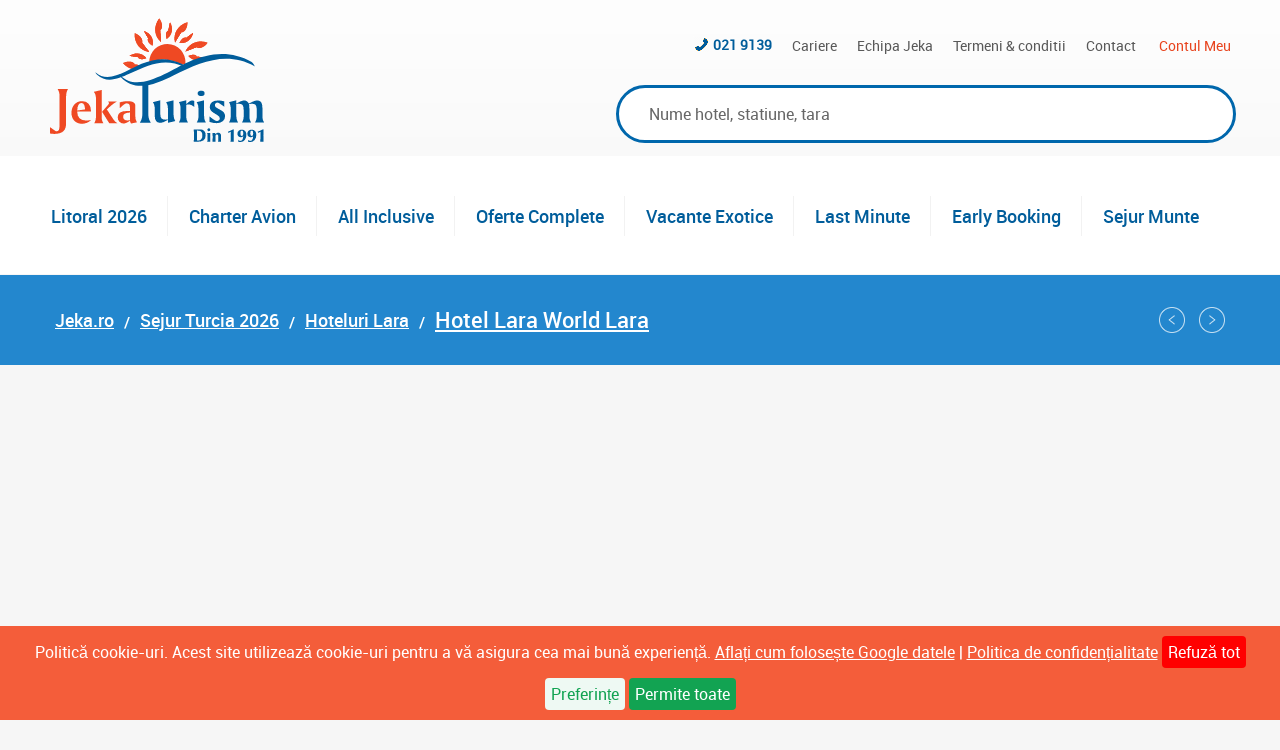

--- FILE ---
content_type: text/html; charset=utf-8
request_url: https://www.jeka.ro/lara-world_31316.aspx
body_size: 49371
content:


<!DOCTYPE html>

<!--[if lt IE 7]><html class="lt-ie9 lt-ie8 lt-ie7" lang="ro"><![endif]-->
<!--[if IE 7]><html class="lt-ie9 lt-ie8" lang="ro"><![endif]-->
<!--[if IE 8]><html class="lt-ie9" lang="ro"><![endif]-->
<!--[if gt IE 8]><!-->
<html lang="ro">
<!--<![endif]-->
<head>
    <!-- Meta Tags -->
    <meta charset="utf-8" /><meta name="viewport" content="width=device-width, initial-scale=1.0, viewport-fit=cover" /><meta name="author" content="SC Jeka Turism SRL" /><title>
	Hotel Lara World Lara
</title>
    <base href="/">

    <!-- Preconnect and DNS -->
    <link rel="dns-prefetch" href="https://s3-eu-west-1.amazonaws.com">
    <link rel="preconnect" href="https://s3-eu-west-1.amazonaws.com" crossorigin>

    <!-- Preload the LCP image with a high fetchpriority so it starts loading with the stylesheet. -->
    <link rel="preload" fetchpriority="high" as="image" href="https://s3-eu-west-1.amazonaws.com/jeka-public/images/main/LARA-WORLD-852273.jpg" type="image/jpeg">

    <!-- Critical fonts (inline) -->
    <style>@font-face{font-family:robotoregular;src:url(/Styles/Fonts/roboto-regular-webfont.eot);src:url(/Styles/Fonts/roboto-regular-webfont.eot?#iefix) format("embedded-opentype"),url(/Styles/Fonts/roboto-regular-webfont.woff2) format("woff2"),url(/Styles/Fonts/roboto-regular-webfont.woff) format("woff"),url(/Styles/Fonts/roboto-regular-webfont.ttf) format("truetype"),url(/Styles/Fonts/roboto-regular-webfont.svg#robotoregular) format("svg");font-weight:400;font-style:normal;font-display:swap}html{font-family:sans-serif;-ms-text-size-adjust:100%;-webkit-text-size-adjust:100%}body{margin:0}*,*:before,*:after{box-sizing:border-box}*:focus{outline:0;-webkit-tap-highlight-color:rgba(0,0,0,0)}html{font-size:16px}body{background-color:#f6f6f6;font-size:16px;font-family:robotoregular,sans-serif;-webkit-font-smoothing:antialiased;-moz-osx-font-smoothing:grayscale;color:#535353}@media (min-width: 1181px){body{overflow-y:scroll}}@media print{body{background-color:#fff}}</style>
    
    <!-- External CSS -->
    <link rel="stylesheet" href="hotel-page/styles.css?v=4" />

    <!-- Structured Data -->
    <script type="application/ld+json">{"@context":"https://schema.org/","@type":"Hotel","image":["https://s3-eu-west-1.amazonaws.com/jeka-public/images/main/LARA-WORLD-852273.jpg","https://s3-eu-west-1.amazonaws.com/jeka-public/images/main/Hotel-LARA-WORLD-852274.jpg","https://s3-eu-west-1.amazonaws.com/jeka-public/images/main/Hotel-LARA-WORLD-LARA-852275.jpg","https://s3-eu-west-1.amazonaws.com/jeka-public/images/main/Hotel-LARA-WORLD-LARA-TURCIA-852276.jpg","https://s3-eu-west-1.amazonaws.com/jeka-public/images/main/LARA-WORLD-TURCIA-852277.jpg"],"photo":"https://s3-eu-west-1.amazonaws.com/jeka-public/images/main/LARA-WORLD-852273.jpg","name":"Lara World Lara","alternateName":["Hotel Lara World Lara","Lara World"],"@id":"https://www.jeka.ro/lara-world_31316.aspx","description":"☀️ Hotel Lara World Lara 4★ | Pret la cerere |  G&#252;zeloba, 2295. Sk. No : 21, 07230 Muratpaşa/Antalya, Turcia  |  hotel 4 stele, Cazare, Mic Dejun, Dejun si Cina","address":{"@type":"PostalAddress","streetAddress":"Güzeloba, 2295. Sk. No : 21, 07230 Muratpaşa/Antalya, Turcia","addressLocality":"Lara","addressRegion":"Lara","addressCountry":{"@type":"Country","name":"TR"}},"geo":{"@type":"GeoCoordinates","latitude":"36.851816","longitude":"30.801809"},"starRating":{"@type":"Rating","ratingValue":"4"},"url":"https://www.jeka.ro/lara-world_31316.aspx","telephone":"+90 242 642 04 17"}</script>
    

    <!-- Custom search or other non-blocking tags -->
    
<!-- 
 <PageMap>  <DataObject type="hotel">    <Attribute name="hotelId" value="31316" />    <Attribute name="hotelName" value="Lara World" />    <Attribute name="address" value="Güzeloba, 2295. Sk. No : 21, 07230 Muratpaşa/Antalya, Turcia" />    <Attribute name="hotelDescription" value="Lara, la 200m de plaja, 9 km de Aeroportul Antalya" />    <Attribute name="url" value="https://www.jeka.ro/lara-world_31316.aspx" />    <Attribute name="city" value="Lara" />    <Attribute name="country" value="Turcia" />    <Attribute name="stars" value="4" />    <Attribute name="galleryURL" value="" />    <Attribute name="longitude" value="30.801809" />    <Attribute name="latitude" value="36.85181591704426" />    <Attribute name="mapThumb" value="https://www.jeka.ro/GoogleMapThumbs/hpf/gMap-31316.jpg" />  </DataObject>  <DataObject type="thumbnail">    <Attribute name="src" value="https://s3-eu-west-1.amazonaws.com/jeka-public/images/rec/LARA-WORLD-852273.jpg" />    <Attribute name="width" value="299" />    <Attribute name="height" value="195" />  </DataObject></PageMap> 
 -->



    <!-- Consent Management Script -->
    <script>
        // Define dataLayer and the gtag function.
        window.dataLayer = window.dataLayer || [];
        function gtag() { dataLayer.push(arguments); }

        function setDefaultConsent() {
            gtag('consent', 'default', {
                'ad_storage': 'denied',
                'ad_user_data': 'denied',
                'ad_personalization': 'denied',
                'analytics_storage': 'denied',
                'wait_for_update': 500
            });
        }

        function getCookie(name) {
            var value = "; " + document.cookie;
            var parts = value.split("; " + name + "=");
            if (parts.length == 2) {
                var cookie = parts.pop().split(";").shift();
                return cookie;
            }
            return '';
        }

        var consentCookie = getCookie('jeka-privacy-policy-consent');
        if (consentCookie === '') {
            setDefaultConsent();
        } else {
            // Apply user consent from the cookie
            gtag('consent', 'update', JSON.parse(consentCookie));
        }
    </script>

    <!-- Google Analytics (gtag.js)-->
    <script async src="https://www.googletagmanager.com/gtag/js?id=G-17JL46EGXL"></script>
    <script>
        window.dataLayer = window.dataLayer || [];
        function gtag() { dataLayer.push(arguments); }
        gtag('js', new Date());
        gtag('config', 'G-17JL46EGXL');
    </script>

    <!-- Google Tag Manager -->
    <script>(function (w, d, s, l, i) {
            w[l] = w[l] || []; w[l].push({ 'gtm.start': new Date().getTime(), event: 'gtm.js' });
            var f = d.getElementsByTagName(s)[0], j = d.createElement(s), dl = l != 'dataLayer' ? '&l=' + l : ''; j.async = true;
            j.src = 'https://www.googletagmanager.com/gtm.js?id=' + i + dl; f.parentNode.insertBefore(j, f);
        })(window, document, 'script', 'dataLayer', 'GTM-P32PL7');
    </script>

    <!-- Custom JavaScript Loaders -->
    <script type="text/javascript">
    <!--
    var jsLoader = function () { }; jsLoader.prototype = { getScript: function (e, t) { if ("" !== e) { var a = document.createElement("script"); a.src = e; var n = document.getElementsByTagName("head")[0] || document.documentElement, o = !1; a.onload = a.onreadystatechange = function () { o || this.readyState && "loaded" !== this.readyState && "complete" !== this.readyState || (o = !0, a.onload = a.onreadystatechange = null, n && a.parentNode && n.removeChild(a), "function" == typeof t && t()) }, n.insertBefore(a, n.firstChild) } } };
    var cssLoader = function () { }; cssLoader.prototype = { getStyle: function (e) { var t = document.createElement("link"); t.rel = "stylesheet", t.href = e; var r = document.getElementsByTagName("head")[0]; r.parentNode.insertBefore(t, r) } };
    //-->
    </script>
<link rel="canonical" href="https://www.jeka.ro/lara-world_31316.aspx" /><meta name="description" content="☀️ Hotel Lara World Lara 4★ | Pret la cerere |  G&#252;zeloba, 2295. Sk. No : 21, 07230 Muratpaşa/Antalya, Turcia  |  hotel 4 stele, Cazare, Mic Dejun, Dejun si Cina" /><meta property="og:title" content="Hotel Lara World Lara"><meta property="og:description" content="☀️ Hotel Lara World Lara 4★ | Pret la cerere |  G&#252;zeloba, 2295. Sk. No : 21, 07230 Muratpaşa/Antalya, Turcia  |  hotel 4 stele, Cazare, Mic Dejun, Dejun si Cina" /><meta property="og:url" content="https://www.jeka.ro/lara-world_31316.aspx" /><meta property="og:type" content="website" /><meta name="msvalidate.01" content="D72F91CB0830A2864FA9D3806DA9AA37" /><meta name="twitter:card" content="summary_large_image" /><meta name="og:site_name" content="Jeka Turism" /><meta name="twitter:site" content="@JekaTurism"><meta property="fb:app_id" content="164238703592282" /><!--[if lt IE 9]><link rel="shortcut icon" type="image/vnd.microsoft.icon" href="https://www.jeka.ro/Img/favicon.ico" /><![endif]--><link rel="icon" href="https://www.jeka.ro/Img/favicon.ico" type="image/x-icon" /><link rel="apple-touch-icon-precomposed" href="https://www.jeka.ro/Img/apple-touch-icon-precomposed.png"><link rel="apple-touch-icon-precomposed" sizes="72x72" href="https://www.jeka.ro/Img/apple-touch-icon-72x72-precomposed.png"><link rel="apple-touch-icon-precomposed" sizes="120x120" href="https://www.jeka.ro/Img/apple-touch-icon-120x120-precomposed.png"><link rel="apple-touch-icon-precomposed" sizes="152x152" href="https://www.jeka.ro/Img/apple-touch-icon-152x152-precomposed.png"><link rel="apple-touch-icon-precomposed" sizes="180x180" href="https://www.jeka.ro/Img/apple-touch-icon-180x180-precomposed.png"><meta name="google-site-verification" content="WVrAr4HleuVOgVbQPeCNjvCwAuDmZv1gVoK54tKGFUw" />
	<meta name="msvalidate.01" content="D72F91CB0830A2864FA9D3806DA9AA37" />
	<meta http-equiv="Content-Security-Policy" content="upgrade-insecure-requests" /><meta name="robots" content="index, follow" /><meta property="IncludeInGcs" content="Yes" /><style type="text/css">@font-face{font-family:'robotoregular';src:url("https://www.jeka.ro/Styles/Fonts/roboto-regular-webfont.eot");src:url("https://www.jeka.ro/Styles/Fonts/roboto-regular-webfont.eot?#iefix") format("embedded-opentype"),url("https://www.jeka.ro/Styles/Fonts/roboto-regular-webfont.woff2") format("woff2"),url("https://www.jeka.ro/Styles/Fonts/roboto-regular-webfont.woff") format("woff"),url("https://www.jeka.ro/Styles/Fonts/roboto-regular-webfont.ttf") format("truetype"),url("https://www.jeka.ro/Styles/Fonts/roboto-regular-webfont.svg#robotoregular") format("svg");font-weight:normal;font-style:normal;font-display:swap}@font-face{font-family:'robotomedium';src:url("https://www.jeka.ro/Styles/Fonts/roboto-medium-webfont.eot");src:url("https://www.jeka.ro/Styles/Fonts/roboto-medium-webfont.eot?#iefix") format("embedded-opentype"),url("https://www.jeka.ro/Styles/Fonts/roboto-medium-webfont.woff2") format("woff2"),url("https://www.jeka.ro/Styles/Fonts/roboto-medium-webfont.woff") format("woff"),url("https://www.jeka.ro/Styles/Fonts/roboto-medium-webfont.ttf") format("truetype"),url("https://www.jeka.ro/Styles/Fonts/roboto-medium-webfont.svg#robotomedium") format("svg");font-weight:normal;font-style:normal;font-display:swap}@font-face{font-family:'robotobold';src:url("https://www.jeka.ro/Styles/Fonts/roboto-bold-webfont.eot");src:url("https://www.jeka.ro/Styles/Fonts/roboto-bold-webfont.eot?#iefix") format("embedded-opentype"),url("https://www.jeka.ro/Styles/Fonts/roboto-bold-webfont.woff2") format("woff2"),url("https://www.jeka.ro/Styles/Fonts/roboto-bold-webfont.woff") format("woff"),url("https://www.jeka.ro/Styles/Fonts/roboto-bold-webfont.ttf") format("truetype"),url("https://www.jeka.ro/Styles/Fonts/roboto-bold-webfont.svg#robotomedium") format("svg");font-weight:normal;font-style:normal;font-display:swap}@font-face{font-family:'robotoitalic';src:url("https://www.jeka.ro/Styles/Fonts/roboto-italic-webfont.eot");src:url("https://www.jeka.ro/Styles/Fonts/roboto-italic-webfont.eot?#iefix") format("embedded-opentype"),url("https://www.jeka.ro/Styles/Fonts/roboto-italic-webfont.woff2") format("woff2"),url("https://www.jeka.ro/Styles/Fonts/roboto-italic-webfont.woff") format("woff"),url("https://www.jeka.ro/Styles/Fonts/roboto-italic-webfont.ttf") format("truetype"),url("https://www.jeka.ro/Styles/Fonts/roboto-italic-webfont.svg#robotoitalic") format("svg");font-weight:normal;font-style:normal;font-display:swap}@font-face{font-family:'weather-icon';src:url("https://www.jeka.ro/Styles/Fonts/weather-icon.eot?wq297u");src:url("https://www.jeka.ro/Styles/Fonts/weather-icon.eot?wq297u#iefix") format("embedded-opentype"),url("https://www.jeka.ro/Styles/Fonts/weather-icon.ttf?wq297u") format("truetype"),url("https://www.jeka.ro/Styles/Fonts/weather-icon.woff?wq297u") format("woff"),url("https://www.jeka.ro/Styles/Fonts/weather-icon.svg?wq297u#weather-icon") format("svg");font-weight:normal;font-style:normal;font-display:swap}@font-face{font-family:'robotomedium_italic';src:url("https://www.jeka.ro/Styles/Fonts/roboto-mediumitalic-webfont.eot");src:url("https://www.jeka.ro/Styles/Fonts/roboto-mediumitalic-webfont.eot?#iefix") format("embedded-opentype"),url("https://www.jeka.ro/Styles/Fonts/roboto-mediumitalic-webfont.woff2") format("woff2"),url("https://www.jeka.ro/Styles/Fonts/roboto-mediumitalic-webfont.woff") format("woff"),url("https://www.jeka.ro/Styles/Fonts/roboto-mediumitalic-webfont.ttf") format("truetype"),url("https://www.jeka.ro/Styles/Fonts/roboto-mediumitalic-webfont.svg#robotomedium_italic") format("svg");font-weight:normal;font-style:normal;font-display:swap}/*! normalize.css v3.0.2 | MIT License | git.io/normalize */html{font-family:sans-serif;-ms-text-size-adjust:100%;-webkit-text-size-adjust:100%}body{margin:0}article,aside,details,figcaption,figure,footer,header,hgroup,main,menu,nav,section,summary{display:block}audio,canvas,progress,video{display:inline-block;vertical-align:baseline}a{background-color:transparent}a:active,a:hover{outline:0}b,strong{font-weight:bold}h1{font-size:2em;margin:.67em 0}sub,sup{font-size:75%;line-height:0;position:relative;vertical-align:baseline}sup{top:-0.5em}sub{bottom:-0.25em}img{border:0}hr{-moz-box-sizing:content-box;box-sizing:content-box;height:0}button,input,optgroup,select,textarea{color:inherit;font:inherit;margin:0}button{overflow:visible}button,select{text-transform:none}button,html input[type="button"],input[type="reset"],input[type="submit"]{-webkit-appearance:button;cursor:pointer}button[disabled],html input[disabled]{cursor:default}button::-moz-focus-inner,input::-moz-focus-inner{border:0;padding:0}input{line-height:normal}input[type="checkbox"],input[type="radio"]{box-sizing:border-box;padding:0}input[type="number"]::-webkit-inner-spin-button,input[type="number"]::-webkit-outer-spin-button{height:auto}input[type="search"]{-webkit-appearance:textfield;-moz-box-sizing:content-box;-webkit-box-sizing:content-box;box-sizing:content-box}input[type="search"]::-webkit-search-cancel-button,input[type="search"]::-webkit-search-decoration{-webkit-appearance:none}fieldset{border:1px solid #c0c0c0;margin:0 2px;padding:.35em .625em .75em}legend{border:0;padding:0}textarea{overflow:auto}optgroup{font-weight:bold}table{border-collapse:collapse;border-spacing:0}td,th{padding:0}*,*:before,*:after{-webkit-box-sizing:border-box;-moz-box-sizing:border-box;box-sizing:border-box}.clearfix:after{content:".";display:block;height:0;clear:both;visibility:hidden}/*\*//**/* html .clearfix{height:1%}body .clearfix{display:block}.floatleft{float:left}.floatright{float:right}.clear{clear:both}ul{padding:0;margin:0}input,a{outline:0}::-webkit-input-placeholder{color:#676767}:-moz-placeholder{color:#676767}::-moz-placeholder{color:#676767}:-ms-input-placeholder{color:#676767}.ui-widget-header{border:1px solid #96351f;background:#f45d3a}.ui-datepicker-year,.ui-datepicker-month{color:#676767}.ui-datepicker .ui-datepicker-title select.ui-datepicker-month{margin-right:5px}.ui-datepicker-prev,.ui-datepicker-next,.ui-datepicker-title{margin-top:3px}.defButton{position:absolute;top:-9999px;left:-9999px;z-index:0}.hidden{display:none!important}*:focus{outline:0;-webkit-tap-highlight-color:transparent}@-webkit-keyframes mobileMenuSlideIn{0%{-moz-transform:translate3d(100%,0,0);-o-transform:translate3d(100%,0,0);-ms-transform:translate3d(100%,0,0);-webkit-transform:translate3d(100%,0,0);transform:translate3d(100%,0,0)}100%{-moz-transform:translate3d(0,0,0);-o-transform:translate3d(0,0,0);-ms-transform:translate3d(0,0,0);-webkit-transform:translate3d(0,0,0);transform:translate3d(0,0,0)}}@-moz-keyframes mobileMenuSlideIn{0%{-moz-transform:translate3d(100%,0,0);-o-transform:translate3d(100%,0,0);-ms-transform:translate3d(100%,0,0);-webkit-transform:translate3d(100%,0,0);transform:translate3d(100%,0,0)}100%{-moz-transform:translate3d(0,0,0);-o-transform:translate3d(0,0,0);-ms-transform:translate3d(0,0,0);-webkit-transform:translate3d(0,0,0);transform:translate3d(0,0,0)}}@-o-keyframes mobileMenuSlideIn{0%{-moz-transform:translate3d(100%,0,0);-o-transform:translate3d(100%,0,0);-ms-transform:translate3d(100%,0,0);-webkit-transform:translate3d(100%,0,0);transform:translate3d(100%,0,0)}100%{-moz-transform:translate3d(0,0,0);-o-transform:translate3d(0,0,0);-ms-transform:translate3d(0,0,0);-webkit-transform:translate3d(0,0,0);transform:translate3d(0,0,0)}}@keyframes mobileMenuSlideIn{0%{-moz-transform:translate3d(100%,0,0);-o-transform:translate3d(100%,0,0);-ms-transform:translate3d(100%,0,0);-webkit-transform:translate3d(100%,0,0);transform:translate3d(100%,0,0)}100%{-moz-transform:translate3d(0,0,0);-o-transform:translate3d(0,0,0);-ms-transform:translate3d(0,0,0);-webkit-transform:translate3d(0,0,0);transform:translate3d(0,0,0)}}@-webkit-keyframes searchMenuSlideIn{0%{-moz-transform:translate3d(100%,0,0);-o-transform:translate3d(100%,0,0);-ms-transform:translate3d(100%,0,0);-webkit-transform:translate3d(100%,0,0);transform:translate3d(100%,0,0)}100%{-moz-transform:translate3d(0,0,0);-o-transform:translate3d(0,0,0);-ms-transform:translate3d(0,0,0);-webkit-transform:translate3d(0,0,0);transform:translate3d(0,0,0)}}@-moz-keyframes searchMenuSlideIn{0%{-moz-transform:translate3d(100%,0,0);-o-transform:translate3d(100%,0,0);-ms-transform:translate3d(100%,0,0);-webkit-transform:translate3d(100%,0,0);transform:translate3d(100%,0,0)}100%{-moz-transform:translate3d(0,0,0);-o-transform:translate3d(0,0,0);-ms-transform:translate3d(0,0,0);-webkit-transform:translate3d(0,0,0);transform:translate3d(0,0,0)}}@-o-keyframes searchMenuSlideIn{0%{-moz-transform:translate3d(100%,0,0);-o-transform:translate3d(100%,0,0);-ms-transform:translate3d(100%,0,0);-webkit-transform:translate3d(100%,0,0);transform:translate3d(100%,0,0)}100%{-moz-transform:translate3d(0,0,0);-o-transform:translate3d(0,0,0);-ms-transform:translate3d(0,0,0);-webkit-transform:translate3d(0,0,0);transform:translate3d(0,0,0)}}@keyframes searchMenuSlideIn{0%{-moz-transform:translate3d(100%,0,0);-o-transform:translate3d(100%,0,0);-ms-transform:translate3d(100%,0,0);-webkit-transform:translate3d(100%,0,0);transform:translate3d(100%,0,0)}100%{-moz-transform:translate3d(0,0,0);-o-transform:translate3d(0,0,0);-ms-transform:translate3d(0,0,0);-webkit-transform:translate3d(0,0,0);transform:translate3d(0,0,0)}}html{font-size:16px}body{background-color:#f6f6f6;font-size:16px;font-family:robotoregular,sans-serif;-webkit-font-smoothing:antialiased;-moz-osx-font-smoothing:grayscale;color:#535353}@media(min-width:1181px){body{overflow-y:scroll}}@media print{body{background-color:#fff}}.fullPage{width:100%;position:relative;overflow:hidden}.stickyItem{position:fixed}.regularLink{color:#595959;text-decoration:none}.regularLink:hover{text-decoration:underline;color:#005d9b}.accountLink{color:#e8441e;text-decoration:none}.accountLink:hover{text-decoration:underline}.blueLink{color:#005d9b;text-decoration:none}.blueLink:hover{text-decoration:underline}.blueLinkUnderline{color:#005d9b;text-decoration:underline;cursor:pointer}.blueLinkUnderline:hover{text-decoration:none}.orangeLink{color:#fc6b3e;text-decoration:none;cursor:pointer}.orangeLink:hover{text-decoration:underline}.orangeLinkUnderline{color:#fc6b3e;text-decoration:underline;cursor:pointer}.orangeLinkUnderline:hover{text-decoration:none}.breadcrumbLink{color:#fff;text-decoration:underline}.breadcrumbLink:hover{text-decoration:none}.breadcrumbLink h2{margin:0;font-weight:normal}.darkLink{color:#535353;text-decoration:none}.darkLink:hover{text-decoration:underline}.darkLink .text:hover{text-decoration:underline}.resetLink{color:#ef4923;font-family:robotobold;text-decoration:none;font-size:14px;font-size:.875rem;line-height:21px;line-height:1.3125rem;font-weight:bold}.resetLink:hover{text-decoration:underline}.resetLink:after{content:'X';display:inline-block;text-align:center;color:#fff;font-family:robotoregular;background-color:#ef4923;width:21px;height:21px;line-height:21px;line-height:1.3125rem;-webkit-border-radius:10px;-moz-border-radius:10px;-ms-border-radius:10px;-o-border-radius:10px;border-radius:10px;margin-left:10px;font-size:14px;font-size:.875rem;font-weight:normal}.orangeButton{border:0;display:block;color:#fff;font-size:14px;font-size:.875rem;font-weight:bold;height:24px;line-height:24px;-webkit-border-radius:12px;-moz-border-radius:12px;-ms-border-radius:12px;-o-border-radius:12px;border-radius:12px;background:#f45d3a;background:-webkit-linear-gradient(#f45d3a 0,#ef4a24 100%);background:linear-gradient(#f45d3a 0,#ef4a24 100%);text-decoration:none;text-align:center}.orangeButton:hover,.orangeButton:focus{color:#f45d3a;border:solid 2px #f45d3a;background:0;background-color:#fff;line-height:20px}.blueButton{color:#fff;background-color:#377bb0;background:-webkit-linear-gradient(#377bb0 0,#1067a1 100%);background:linear-gradient(#377bb0 0,#1067a1 100%);height:32px;line-height:32px;text-align:center;font-weight:bold;border:0;text-decoration:none;-webkit-border-radius:16px;-moz-border-radius:16px;-ms-border-radius:16px;-o-border-radius:16px;border-radius:16px;-webkit-box-shadow:2px 2px 5px #04273e;-moz-box-shadow:2px 2px 5px #04273e;-ms-box-shadow:2px 2px 5px #04273e;-o-box-shadow:2px 2px 5px #04273e;box-shadow:2px 2px 5px #04273e}@media(min-width:768px) and (max-width:1180px){.blueButton{height:39px;line-height:39px;-webkit-border-radius:18px;-moz-border-radius:18px;-ms-border-radius:18px;-o-border-radius:18px;border-radius:18px}}@media(min-width:1181px){.blueButton{height:39px;line-height:39px;-webkit-border-radius:19px;-moz-border-radius:19px;-ms-border-radius:19px;-o-border-radius:19px;border-radius:19px}.blueButton:hover,.blueButton:focus{color:#377bb0;border:solid 2px #377bb0;background:0;background-color:#fff;line-height:28px}}@media(min-width:1181px) and (min-width:768px) and (max-width:1180px){.blueButton:hover,.blueButton:focus{line-height:35px}}@media(min-width:1181px) and (min-width:1181px){.blueButton:hover,.blueButton:focus{line-height:35px}}@media(min-width:1181px){.blueButton:hover .facebookIconWhite,.blueButton:focus .facebookIconWhite{background-position:0 -250px}}.blueButton .facebookIconWhite,.blueButton .buttonText{display:inline-block;vertical-align:middle;margin-left:15px}.bigSubmitBtn{width:250px;max-width:250px;height:66px;-webkit-border-radius:33px;-moz-border-radius:33px;-ms-border-radius:33px;-o-border-radius:33px;border-radius:33px;font-weight:bold;margin:0 auto;font-size:22px;font-size:1.375rem}@media(max-width:768px) and (orientation:landscape){.bigSubmitBtn{width:320px;max-width:320px;font-size:27px;font-size:1.6875rem}}@media(min-width:768px) and (max-width:1180px){.bigSubmitBtn{width:320px;max-width:320px;font-size:27px;font-size:1.6875rem}}@media(min-width:1181px){.bigSubmitBtn{width:320px;max-width:320px;font-size:27px;font-size:1.6875rem}}.mediumSubmitBtn{width:250px;max-width:250px;height:46px;-webkit-border-radius:23px;-moz-border-radius:23px;-ms-border-radius:23px;-o-border-radius:23px;border-radius:23px;font-weight:bold;margin:0 auto;font-size:22px;font-size:1.375rem}.slideMenuClose{display:block;width:52px;height:50px;margin:-60px -1px 0 0;border:solid 1px #e3e3e3;border-bottom:0;color:#ef4923;font-size:22px;font-size:1.375rem;text-align:center;line-height:50px;background-color:#fff;float:right;font-weight:bold}@media(min-width:768px) and (max-width:1180px){.slideMenuClose{display:none}}@media(min-width:1181px){.slideMenuClose{display:none}}.topBorderTitle{color:#005d9b;border-top:solid 4px #005d9b;padding:5px 20px 5px 10px}input[type="checkbox"].customCheckbox,input[type="radio"].customCheckbox{position:absolute;left:-9999px}input[type="checkbox"].customCheckbox+label,input[type="radio"].customCheckbox+label{position:relative;display:block;min-height:18px;padding-left:31px;font-size:16px;font-size:1rem;line-height:18px;line-height:1.125rem;font-family:robotomedium}input[type="checkbox"].customCheckbox+label:before,input[type="radio"].customCheckbox+label:before{content:'';display:block;position:absolute;top:1px;left:0;height:18px;width:18px;background-color:#fff;border:solid 1px #e8e8e8;cursor:pointer}input[type="checkbox"].customCheckbox.unchecked+label:before,input[type="radio"].customCheckbox.unchecked+label:before{background:0;background-color:#fff}input[type="checkbox"].customCheckbox:checked+label:before,input[type="radio"].customCheckbox:checked+label:before{background:url("https://www.jeka.ro/Styles/Default/Images/genericIcons-2018-11-15.png") no-repeat -1px -232px;background-color:#fff}input[type="checkbox"].customCheckbox.errorElement+label:before,input[type="radio"].customCheckbox.errorElement+label:before{border-color:#ef4923}.arrowLeftIcon,.arrowRightIcon{display:block;background:url("https://www.jeka.ro/Styles/Default/Images/genericIcons-2018-11-15.png") no-repeat 0 0;width:35px;height:35px}.arrowLeftIcon{background-position:-27px -18px}.arrowRightIcon{background-position:-63px -18px}.pageOverlay{position:fixed;top:0;left:0;width:100%;height:100%;background-color:#081f2f;-ms-filter:"alpha(opacity=80)";-webkit-opacity:.8;-moz-opacity:.8;-ms-opacity:.8;-o-opacity:.8;opacity:.8;z-index:9;display:none}@media(min-width:768px) and (max-width:1180px){.pageOverlay{z-index:11}}@media(min-width:1181px){.pageOverlay{z-index:11}}.innerPageGenericTitle{position:relative;padding:15px 15px 15px 6px}@media(min-width:768px) and (max-width:1180px){.innerPageGenericTitle{padding-left:22px}}@media(min-width:1181px){.innerPageGenericTitle{padding:25px 25px 25px 22px}}.innerPageGenericTitle .titleText{display:inline;margin:0;color:#005d9b;font-family:robotomedium;font-weight:normal;font-size:18px;font-size:1.125rem;margin-right:8px}@media(min-width:768px) and (max-width:1180px){.innerPageGenericTitle .titleText{font-size:24px;font-size:1.5rem}}@media(min-width:1181px){.innerPageGenericTitle .titleText{font-size:48px;font-size:3rem;margin-right:15px}}.innerPageGenericTitle .hotelStarsBig{display:inline-block;vertical-align:top;margin-top:2px}@media(min-width:768px) and (max-width:1180px){.innerPageGenericTitle .hotelStarsBig{margin-top:7px}}@media(min-width:1181px){.innerPageGenericTitle .hotelStarsBig{margin-top:28px}}.innerPageGenericTitle .hotelStarsCount{color:#005d9b;font-family:robotomedium;font-weight:normal;left:-5px;position:relative;font-size:16px;font-size:1rem}@media(min-width:768px) and (max-width:1180px){.innerPageGenericTitle .hotelStarsCount{font-size:20px;font-size:1.25rem}}@media(min-width:1181px){.innerPageGenericTitle .hotelStarsCount{font-size:38px;font-size:2.375rem}}.innerPageGenericTitle .hotelStarIcon{position:relative;bottom:6px}@media(min-width:1181px){.innerPageGenericTitle .hotelStarIcon{bottom:10px;left:-5px}}.hotelDiscountLink{display:block;position:absolute;top:0;left:10px;z-index:1;background-color:#ef4923;color:#fff;text-decoration:none;width:64px;height:80px;text-align:center;font-family:robotomedium;font-weight:bold;text-transform:uppercase;padding:8px 0 0 0;border-radius:5px}.hotelDiscountLink .discountValue,.hotelDiscountLink .discountText{display:block;width:100%}.hotelDiscountLink .discountValue{font-size:20px;font-size:1.25rem}.hotelDiscountLink .discountSymbol{font-size:13px;font-size:.8125rem}.hotelDiscountLink .discountText{font-size:11px;font-size:.6875rem}.hotelDiscountLink.largeSize{padding:15px 10px;height:90px;width:70px;left:20px}@media(min-width:768px) and (max-width:1180px){.hotelDiscountLink.largeSize{left:21px;width:103px;height:114px;padding:5px 20px}}@media(min-width:1181px){.hotelDiscountLink.largeSize{left:21px;width:103px;height:114px;padding:5px 20px}}@media(min-width:768px) and (max-width:1180px){.hotelDiscountLink.largeSize .discountValue{font-size:33px;font-size:2.0625rem}}@media(min-width:1181px){.hotelDiscountLink.largeSize .discountValue{font-size:33px;font-size:2.0625rem}}@media(min-width:768px) and (max-width:1180px){.hotelDiscountLink.largeSize .discountSymbol{font-size:19px;font-size:1.1875rem}}@media(min-width:1181px){.hotelDiscountLink.largeSize .discountSymbol{font-size:19px;font-size:1.1875rem}}@media(min-width:768px) and (max-width:1180px){.hotelDiscountLink.largeSize .discountText{font-size:16px;font-size:1rem;font-weight:normal}}@media(min-width:1181px){.hotelDiscountLink.largeSize .discountText{font-size:16px;font-size:1rem;font-weight:normal}}.hotelGalleryInfoRightColumn{position:absolute;top:0;right:10px;display:flex;flex-direction:column}.hotelGalleryInfoRightColumn.largeSize{right:20px}.hotelGalleryInfoRightColumn .hotelJekaFavoriteBtn{position:relative;right:10px;top:10px;text-align:right;cursor:pointer;background:0;border:0;padding:0}.hotelGalleryInfoRightColumn .hotelJekaFavoriteBtn .heartIcon{width:32px;height:32px;transition:transform .3s ease,opacity .3s ease;opacity:1;transform:scale(1)}.hotelGalleryInfoRightColumn .hotelJekaFavoriteBtn.bounce .heartIcon{animation:bounce .3s ease}.hotelGalleryInfoRightColumn .hotelJekaFavoriteBtn.fade .heartIcon{animation:fadeOut .3s ease}.hotelGalleryInfoRightColumn .hotelJekaImagesLink{display:block;z-index:1;width:64px;height:80px;text-align:center;font-family:robotomedium;font-weight:bold;text-transform:uppercase;background-color:#005d9b;color:#fff;text-decoration:none;font-size:11px;font-size:.6875rem;border-radius:5px}.hotelGalleryInfoRightColumn .hotelJekaImagesLink:before{content:'';display:block;margin:9px auto 1px auto;background:url("https://www.jeka.ro/Styles/Default/Images/genericIcons-2018-11-15.png") no-repeat -228px -188px;width:28px;height:19px;overflow:hidden}.hotelGalleryInfoRightColumn .hotelJekaImagesLink.largeSize{font-weight:normal;padding:5px 10px;height:90px;width:70px;right:20px}@media(min-width:768px) and (max-width:1180px){.hotelGalleryInfoRightColumn .hotelJekaImagesLink.largeSize{width:103px;height:114px;font-size:16px;font-size:1rem;right:21px;padding:5px 20px}}@media(min-width:1181px){.hotelGalleryInfoRightColumn .hotelJekaImagesLink.largeSize{width:103px;height:114px;font-size:16px;font-size:1rem;right:21px;padding:5px 20px}}.hotelGalleryInfoRightColumn .hotelJekaImagesLink.largeSize:before{margin-bottom:5px}.realTimePricesImageLabel{display:block;width:100%;position:absolute;top:165px;background-color:#f45d3a;padding:3px 0 1px 0;text-align:left;padding-left:10px;font-size:13px;font-size:.8125rem;font-weight:bold;color:#fff;z-index:1}.mainPageContent{width:auto;position:relative;margin-bottom:20px}.innerPageDetails{width:95%;margin:-4px auto 0 auto;background-color:#fff;-webkit-box-shadow:0 0 20px rgba(5,5,6,0.15);-moz-box-shadow:0 0 20px rgba(5,5,6,0.15);-ms-box-shadow:0 0 20px rgba(5,5,6,0.15);-o-box-shadow:0 0 20px rgba(5,5,6,0.15);box-shadow:0 0 20px rgba(5,5,6,0.15)}@media(min-width:1181px){.innerPageDetails{margin:0 auto;width:1274px}}.innerPageDetails .jekaImagesPageTitle{padding-top:15px}.innerPageDetails .title{margin-top:0}.vCenterHolder:before{content:'';width:0;display:inline-block;height:100%;vertical-align:middle;margin-left:-6px}.vCenterHolder .centered{display:inline-block;vertical-align:middle;width:100%}.hCenterHolder .centered{text-align:center}.simplePageHeader{width:auto;background-color:#2387ce;min-height:7px}.simplePageHeader .simpleBreadCrumbs{position:relative;margin:0 auto;min-height:56px}@media(min-width:768px) and (max-width:1180px){.simplePageHeader .simpleBreadCrumbs{width:90%;max-width:850px}}@media(min-width:1181px){.simplePageHeader .simpleBreadCrumbs{width:1212px}}@media(min-width:768px) and (max-width:1180px){.simplePageHeader .breadcrumbSection{position:static;width:100%;padding:28px 21px}}@media(min-width:1181px){.simplePageHeader .breadcrumbSection{padding:28px 21px}}.mainSectionTitle{display:block;margin:0 auto;font-weight:normal;width:80%;text-align:center;font-size:20px;font-size:1.25rem;font-family:robotomedium}@media(min-width:768px) and (max-width:1180px){.mainSectionTitle{width:90%;font-size:30px;font-size:1.875rem}}@media(min-width:1181px){.mainSectionTitle{font-size:36px;font-size:2.25rem}}.tileBottomLink{font-size:12px;font-size:.75rem;display:block;float:left;padding:4px 10px;min-height:40px;line-height:1.3em}@media(min-width:768px) and (max-width:1180px){.tileBottomLink{font-size:14px;font-size:.875rem;height:46px}}@media(min-width:1181px){.tileBottomLink{font-size:14px;font-size:.875rem}}.sectionTiles{list-style-type:none;padding:24px 2px 0 4px;width:100%}@media(min-width:768px) and (max-width:1180px){.sectionTiles{padding:34px 2px 0 4px}}@media(min-width:1181px){.sectionTiles{padding:48px 2px 0 4px}}.sectionTiles .tileItem{display:block;float:left;width:50%;border-right:solid 2px #fff;padding-bottom:20px;overflow:hidden;min-height:235px}@media(min-width:768px) and (max-width:1180px){.sectionTiles .tileItem{width:25%}}@media(min-width:1181px){.sectionTiles .tileItem{width:25%;padding-bottom:40px}}.sectionTiles .tileImageHolder{position:relative;float:left;width:100%}.sectionTiles .tileTitle{color:#005d9b;display:block;font-family:robotomedium;padding:8px 10px 10px 10px;font-size:16px;font-size:1rem;float:left;margin:0;border-top:solid 4px #005d9b;font-weight:normal}@media(min-width:768px) and (max-width:1180px){.sectionTiles .tileTitle{font-size:18px;font-size:1.125rem}}@media(min-width:1181px){.sectionTiles .tileTitle{font-size:22px;font-size:1.375rem}}.sectionTiles .sectionTitleImage{width:100%;height:auto;display:block;max-height:255px}.sectionTiles .tileHoverList{display:none}@media(min-width:1181px){.sectionTiles .tileHoverList{background-color:rgba(0,93,155,0.85);filter:progid:DXImageTransform.Microsoft.gradient(startColorStr='#D9005D9B',EndColorStr='#D9005D9B');position:absolute;left:0;top:0;width:100%;height:100%;padding:30px 25px;list-style-type:none;overflow:hidden}.sectionTiles .tileHoverList .tileHoverLink{color:#fff;text-decoration:none;font-size:14px;font-size:.875rem}.sectionTiles .tileHoverList .tileHoverLink:hover{text-decoration:underline}}@media(min-width:1181px){.sectionTiles .tileImageHolder:hover .tileHoverList{display:block}}@media(min-width:768px) and (max-width:1180px){.sectionTiles-3 .tileItem,.sectionTiles-3 .hotelItem{width:33%}}@media(min-width:1181px){.sectionTiles-3 .tileItem,.sectionTiles-3 .hotelItem{width:33%}}.recommendedHotels .sectionTiles-3 .hotelItem{width:100%}@media(max-width:768px) and (orientation:landscape){.recommendedHotels .sectionTiles-3 .hotelItem{width:50%}}@media(min-width:768px) and (max-width:1180px){.recommendedHotels .sectionTiles-3 .hotelItem{width:50%}}@media(min-width:1181px){.recommendedHotels .sectionTiles-3 .hotelItem{width:33%}}.genericModal{display:none;width:90%;position:fixed;z-index:12;background-color:#fff;max-width:1112px;max-height:700px;top:-9999px;left:-9999px}.genericModal .modalContent{position:relative;width:100%;height:100%;padding:15px}@media(min-width:768px) and (max-width:1180px){.genericModal .modalContent{padding:20px}}@media(min-width:1181px){.genericModal .modalContent{padding:40px}}.genericModal .modalCloseBtn{display:block;border:0;width:34px;height:34px;-webkit-border-radius:17px;-moz-border-radius:17px;-ms-border-radius:17px;-o-border-radius:17px;border-radius:17px;background-color:#0067ac;font-family:robotobold;position:absolute;right:-8px;top:-8px;font-weight:bold;color:#fff;padding:0;text-align:center;line-height:34px;text-transform:uppercase;z-index:2}.genericModal.fileViewerModal{max-height:inherit}.genericModal.fileViewerModal .title{width:100%;color:#005d9b;font-family:robotomedium;text-align:center;padding-bottom:15px}@media(min-width:768px) and (max-width:1180px){.genericModal.fileViewerModal .title{padding-top:7px;text-align:left;float:left;width:70%;font-size:22px;font-size:1.375rem}}@media(min-width:1181px){.genericModal.fileViewerModal .title{padding-top:7px;text-align:left;float:left;width:70%;font-size:26px;font-size:1.625rem}}.genericModal.fileViewerModal .headerLinks{width:100%;text-align:center;padding-bottom:15px}@media(min-width:768px) and (max-width:1180px){.genericModal.fileViewerModal .headerLinks{width:30%;float:right}}@media(min-width:1181px){.genericModal.fileViewerModal .headerLinks{width:30%;float:right}}@media(min-width:768px) and (max-width:1180px){.genericModal.fileViewerModal .headerLinks .blueButton{float:right}}@media(min-width:1181px){.genericModal.fileViewerModal .headerLinks .blueButton{float:right}}.genericModal.fileViewerModal .blueButton{height:40px;-webkit-border-radius:20px;-moz-border-radius:20px;-ms-border-radius:20px;-o-border-radius:20px;border-radius:20px;font-size:20px;font-size:1.25rem;padding:0 20px}.genericModal.fileViewerModal .fileViewerContainer{height:75%}@media(min-width:768px) and (max-width:1180px){.genericModal.fileViewerModal .fileViewerContainer{height:90%}}@media(min-width:1181px){.genericModal.fileViewerModal .fileViewerContainer{height:95%}}@media(max-width:767px){.thumbImage{text-align:center}}@media(min-width:425px) and (max-width:767px){.thumbImage{text-align:center}}@media(max-width:768px) and (orientation:landscape){.thumbImage{text-align:center}}@media(min-width:768px) and (max-width:1180px){.thumbImage{text-align:center}}@media(min-width:1181px){.thumbImage{float:right}}.locationLeftControl{display:none}@media(min-width:768px) and (max-width:1180px){.locationLeftControl{display:block;border:solid 4px #f6f6f6;text-align:center;min-height:auto;height:auto}}@media(min-width:1181px){.locationLeftControl{display:block;border:solid 4px #f6f6f6;text-align:center;min-height:auto;height:auto}}.genericLeftSectionLink{color:#fff;background-color:#026eb6;text-align:center;position:relative}@media(max-width:768px) and (orientation:landscape){.genericLeftSectionLink{float:left;width:48%;margin-left:4px;margin-right:4px;height:166px;margin-top:0}}.genericLeftSectionLink:before{content:'';width:46px;height:46px;position:absolute;left:50%;margin-left:-23px;top:23px;background:url("https://www.jeka.ro/Styles/Default/Images/genericIcons-2018-11-15.png") no-repeat -341px -134px}.locationInnerPage .locationTitle{padding:15px}@media(min-width:768px) and (max-width:1180px){.locationInnerPage .locationTitle{padding-top:30px}}@media(min-width:1181px){.locationInnerPage .locationTitle{padding:30px 0 25px 0}}.locationInnerPage .locationTitle .title{color:#005d9b;font-family:robotomedium;font-weight:normal;margin:0;font-size:20px;font-size:1.25rem}@media(min-width:1181px){.locationInnerPage .locationTitle .title{font-size:30px;font-size:1.875rem}}.locationInnerPage .locationTitle .smallText{color:#f04b26;font-size:14px;font-size:.875rem}@media(min-width:1181px){.locationInnerPage .locationTitle .smallText{font-size:20px;font-size:1.25rem}}.basicGrid{display:table;width:100%}.basicGrid .basicGridRow{display:table-row;width:100%}.basicGrid .basicGridHeaderCell,.basicGrid .basicGridValueCell{display:table-cell;text-align:left;vertical-align:middle;padding:5px;background-color:#459fda;color:#fff;font-weight:bold;border-bottom:solid 1px #fff}@media(min-width:768px) and (max-width:1180px){.basicGrid .basicGridHeaderCell,.basicGrid .basicGridValueCell{padding:15px}}@media(min-width:1181px){.basicGrid .basicGridHeaderCell,.basicGrid .basicGridValueCell{padding:15px}}.basicGrid .basicGridValueCell{background-color:#fbfbfb;border-bottom:solid 1px #e2e2e2;color:#404040}.documentList{width:100%;float:left;list-style-type:none;margin-bottom:30px}.documentList li{width:100%;margin-bottom:5px;height:44px;position:relative;overflow:hidden}.documentList .pdfIcon{position:absolute;left:0;top:50%;margin-top:-19px}.documentList .text{display:inline-block;max-width:230px;margin-left:45px}.documentList.fullWidthList .text{max-width:inherit}.blueBulletList{list-style-position:inside;color:#005d9b}.blueBulletList li{padding-bottom:10px}.blueBulletList .text{color:#707070}.blueBulletList .headerItem{list-style-type:none;color:#676767}.fullPageDetails{width:100%;padding-top:15px}@media(min-width:1181px){.fullPageDetails{padding-top:35px}}.fullPageDetails .title,.fullPageDetails .noResultsTitle{color:#005d9b;display:block;padding:0 25px 30px 25px;margin:0;font-size:18px;font-size:1.125rem;line-height:1.3em}.fullPageDetails .noResultsTitle{padding-left:5px}.recommendedHotels .hotelItem{position:relative}.footerSocial.scrolledSocial,.footerNewsletter.scrolledSocial{position:absolute}.noResultsTitle{margin:0;padding:15px 15px 0 15px;color:#005d9b;font-family:robotomedium;font-size:18px;font-size:1.125rem}@media(min-width:768px) and (max-width:1180px){.noResultsTitle{padding-top:30px}}@media(min-width:1181px){.noResultsTitle{padding:30px 0 0 0}}.rentCarRequirements{padding:0 15px 0 5px}.rentCarRequirements h2{margin-top:0;font-size:16px;font-size:1rem}.rentCarRequirements .blueBulletList{margin-left:5px}.rentOptionsLabel{margin-top:0;margin-bottom:20px}@media(min-width:768px) and (max-width:1180px){.genericFormPanel .rentOptionsPanel.elementContainer,.genericFormPanel .rentExtrasPanel.elementContainer{padding-right:0}}.rentOptionsList{list-style-type:none;display:block}.rentOptionsList li{display:block;float:left;width:45%;padding-bottom:20px;text-align:left;height:75px;overflow:hidden;cursor:pointer}.rentOptionsList li:last-child,.rentOptionsList li:nth-last-child(2){padding-bottom:0}@media(max-width:768px) and (orientation:landscape){.rentOptionsList li{width:28%}}@media(min-width:768px) and (max-width:1180px){.rentOptionsList li{width:auto;margin-right:25px}}@media(min-width:1181px){.rentOptionsList li{width:auto;margin-right:25px}}.rentOptionsList i.rentCarIcon{margin-bottom:10px;height:28px}.rentExtrasList{list-style-type:none;display:block}.rentExtrasList li{display:block;float:left;width:50%;padding-bottom:20px}.rentExtrasList li:last-child{padding-bottom:0}@media(max-width:768px) and (orientation:landscape){.rentExtrasList li{width:28%;padding-bottom:0}}@media(min-width:768px) and (max-width:1180px){.rentExtrasList li{width:auto;margin-right:25px;padding-bottom:0}}@media(min-width:1181px){.rentExtrasList li{width:auto;margin-right:25px;padding-bottom:0}}.rentExtrasList i.rentCarIcon{margin-bottom:10px}.rentExtrasList span{font-family:robotomedium}.hotelGaleryThemesContainer{display:flex;flex-wrap:wrap;justify-content:flex-end;position:absolute;bottom:0;right:15px;z-index:1;height:15px;text-align:center;font-family:robotomedium;font-weight:bold;text-transform:uppercase;color:#fff;text-decoration:none;font-size:10px;white-space:normal;float:right}@media(min-width:1181px){.hotelGaleryThemesContainer{bottom:85px;right:5px}}@media(min-width:768px) and (max-width:1180px){.hotelGaleryThemesContainer{right:5px}}.hotelGaleryThemesContainer .hotelTheme{background-color:#005d9b;margin-right:5px;padding:0 10px;margin-top:2px;border-radius:5px}.hotelGaleryThemesContainer .hotelTheme.recommended{float:right;background-color:#f45d3a}.hotelGaleryThemesContainer .recommendedByTourists{width:100%}.hotelGaleryThemesContainer:before{content:'';display:block;width:28px;height:0;overflow:hidden}.hotelGaleryThemesContainer.largeSize{font-weight:normal;padding:0 5px;height:auto;font-size:15px}@media(max-width:767px){.hotelGaleryThemesContainer.largeSize{padding-top:2px;font-size:10px;max-width:70%}}.hotelGaleryThemesContainer.hotelGaleryBook{bottom:0;right:5px}@media(max-width:767px){.hotelGaleryThemesContainer.hotelGaleryBook{bottom:5px;right:-5px}}.hotelGaleryThemesContainer.recommendedAdultOnly{bottom:240px}.hotelGaleryThemesContainer.bottom0{bottom:0}.faq-container{margin-bottom:15px}.faq{margin:5px 10px 5px 10px}.panelFaq{border:1px solid #ccc}.panelFaq-heading{background-color:#f5f5f5;padding:10px;cursor:pointer}.panelFaq-title{margin:0;display:inline-block}.arrowFaq{float:right;border-style:solid;border-width:5px 5px 0 5px;border-color:#666 transparent transparent transparent}.panelFaq-content{padding:10px;background-color:#fff}@keyframes bounce{0%{transform:scale(1)}30%{transform:scale(1.4)}60%{transform:scale(0.9)}100%{transform:scale(1)}}@keyframes fadeOut{0%{opacity:1;transform:scale(1)}100%{opacity:.3;transform:scale(0.9)}}@keyframes clickPulse{0%{transform:scale(1)}50%{transform:scale(1.3)}100%{transform:scale(1)}}.genericIcon{display:block;background:url("https://www.jeka.ro/Styles/Default/Images/genericIcons-2018-11-15.png") no-repeat 0 0;overflow:hidden}.mapPinIcon{width:36px;height:48px;background-position:-261px -185px}.blackYtIcon{width:39px;height:27px;background-position:-299px -186px}.galleryIcon,.blueGalleryIcon{width:55px;height:37px;background-position:-120px -53px}.blueGalleryIcon{background-position:-91px -255px}.heartLightIcon{height:18px;width:22px;overflow:hidden;display:block;float:left;background:url("https://www.jeka.ro/Styles/Default/Images/voteHearts.png") no-repeat 0 -38px;text-indent:-9999px;cursor:pointer}.heartLightIcon.active,.heartLightIcon:hover{background-position:0 -19px}.nextIcon26,.prevIcon26{width:26px;height:26px;background-position:-74px -222px}.prevIcon26{background-position:-47px -222px}.backBreadcrumbArrow{width:23px;height:16px;background-position:-228px -232px}.printerIcon{width:26px;height:30px;background-position:-104px -219px;cursor:pointer}.mailIcon{width:28px;height:27px;background-position:-343px -222px;cursor:pointer}.galleryRightIcon26,.galleryLeftIcon26{width:26px;height:26px;background-position:-390px -129px}.galleryRightIcon26{background-position:-419px -129px}.blackGalleryIcon{width:40px;height:27px;background-position:-449px -129px}.addressIcon{width:20px;height:26px;background-position:-492px -129px}.officialWebsiteIcon{width:24px;height:24px;background-position:-391px -158px}.roomDoubleIcon{width:48px;height:21px;background-position:-419px -158px}.roomApartmentIcon{width:56px;height:21px;background-position:-419px -182px}.nightPriceIcon{width:24px;height:16px;background-position:-471px -158px}.nightPriceIcon.blue{background-position:-181px -252px}.nightPriceIcon.white{background-position:-236px -252px}.nightPriceIcon.white-small{width:16px;height:16px;background-position:-307px -252px;float:right;margin-left:10px;margin-right:10px}.charterPriceIcon{width:24px;height:24px;background-position:-480px -179px}.charterPriceIcon.blue{background-position:-209px -251px}.charterPriceIcon.white{background-position:-263px -251px}.charterPriceIcon.white-small{width:16px;height:18px;background-position:-289px -252px;float:right;margin-left:10px;margin-right:8px}.thumbsUp{width:14px;height:17px;background-position:-357px -109px}.thumbsUp:hover{background-position:-341px -109px}.thumbsDown{width:14px;height:17px;background-position:-388px -109px}.thumbsDown:hover{background-position:-373px -109px}.facebookIconWhite{width:24px;height:41px;background-position:-408px -209px}.pdfIcon{width:34px;height:38px;background-position:-435px -209px}.secureIcon{width:16px;height:21px;background-position:-472px -209px}.calendarInputIcon{width:25px;height:23px;background-position:0 -18px}.weatherIcon{font-family:'weather-icon'!important;speak:none;font-style:normal;font-weight:normal;font-variant:normal;text-transform:none;line-height:1;-webkit-font-smoothing:antialiased;-moz-osx-font-smoothing:grayscale}.weatherIcon:before{content:"\e906"}.weatherIcon.orange{color:#fc6b3e}.weatherIcon.white{color:#fff}.weatherIcon.blue{color:#026eb6}.weatherIcon.heavy_snow_showers:before,.weatherIcon.light_snow_thundery_showers:before,.weatherIcon.ice_pellets:before,.weatherIcon.light_ice_pellets:before,.weatherIcon.light_snow_showers:before,.weatherIcon.sleet_showers:before,.weatherIcon.light_sleet_showers:before,.weatherIcon.cloudy_with_heavy_snow:before,.weatherIcon.cloudy_with_moderate_snow:before,.weatherIcon.heavy_sleet:before,.weatherIcon.light_sleet:before,.weatherIcon.snow-blizzard:before,.weatherIcon.freezing_drizzle:before,.weatherIcon.light_drizzle:before{content:"\e905"}.weatherIcon.heavy_thunderstorms:before{content:"\e909"}.weatherIcon.light_thundery_showers:before,.weatherIcon.thundery_showers:before{content:"\e90b"}.weatherIcon.light_freezing_rain:before,.weatherIcon.moderate_rain:before,.weatherIcon.light_rain_showers:before,.weatherIcon.cloudy_with_light_rain:before,.weatherIcon.cloudy_with_sleet:before{content:"\e90a"}.weatherIcon.freezing_rain:before,.weatherIcon.cloudy_with_heavy_rain:before,.weatherIcon.heavy_rain_showers:before{content:"\e902"}.weatherIcon.wsymbol_0007_fog:before,.weatherIcon.wsymbol_0006_mist:before{content:"\e90c"}.weatherIcon.black_low_cloud:before,.weatherIcon.white_cloud:before{content:"\e901"}.weatherIcon.wsymbol_0001_sunny:before{content:"\e906"}.weatherIcon.sunny_intervals:before{content:"\e900"}.rentCarIcon{display:block;background:url("https://www.jeka.ro/Styles/Default/Images/rent-a-car-icons.png") no-repeat 0 0;overflow:hidden}.rentCarIcon.RCE_FreeMillage,.rentCarIcon.RCE_FreeDamage,.rentCarIcon.RCE_FreeCancel{width:105px;height:52px}.rentCarIcon.RCE_FreeDamage{background-position:0 -57px}.rentCarIcon.RCE_FreeCancel{background-position:0 -114px}.rentCarIcon.RCO_Compact,.rentCarIcon.RCO_MidRange,.rentCarIcon.RCO_Minibus,.rentCarIcon.RCO_Convertible,.rentCarIcon.RCO_OffRoadSuv,.rentCarIcon.RCO_Luxury{height:28px}.rentCarIcon.RCO_Compact{width:46px;background-position:-113px 0}.rentCarIcon.RCO_MidRange{width:66px;background-position:-113px -90px}.rentCarIcon.RCO_Minibus{width:68px;background-position:-113px -120px}.rentCarIcon.RCO_Convertible{width:54px;background-position:-113px -30px}.rentCarIcon.RCO_OffRoadSuv{width:64px;background-position:-113px -150px}.rentCarIcon.RCO_Luxury{width:73px;background-position:-113px -60px}.roomIcon{display:none;background:url("https://www.jeka.ro/Styles/Default/Images/jk_search-icons.png") no-repeat 0 0;overflow:hidden;width:26px;height:26px;margin-right:5px}.roomIcon.camera_single{display:inline-block}.roomIcon.camera_dubla{display:inline-block;background-position:-28px 0;height:20px}.roomIcon.camera_tripla{display:inline-block;background-position:-56px 0;height:20px;width:62px}.roomIcon.camera_dubla_cu_pat_suplimentar{display:inline-block;background-position:-120px 0;height:20px;width:47px}.roomIcon.camera_dubla_sea_view{display:inline-block;background-position:-169px 0;width:44px}.roomIcon.camera_dubla_land_view{display:inline-block;background-position:-215px 0;width:44px}.roomIcon.junior_suite{display:inline-block;background-position:-261px 0;width:44px}.roomIcon.family_room{display:inline-block;background-position:-307px 0;width:33px}.roomIcon.camera_dubla_promo{display:inline-block;background-position:-342px 0;width:35px}.roomIcon.apartament{display:inline-block;background-position:-379px 0;width:22px}.roomIcon.studio{display:inline-block;background-position:-403px 0;height:21px}.roomIcon.blue{background-position-y:-29px}.mealIcon{display:none;background:url("https://www.jeka.ro/Styles/Default/Images/jk_search-icons.png") no-repeat 0 0;overflow:hidden;width:26px;height:26px;margin-right:5px}.mealIcon.ai,.mealIcon.uai{display:inline-block;background-position:-431px 0;width:39px;height:20px}.mealIcon.fb{display:inline-block;background-position:-473px 0;width:38px;height:20px}.mealIcon.hb{display:inline-block;background-position:-513px 0;width:42px;height:20px}.mealIcon.bb{display:inline-block;background-position:-513px 0;width:26px;height:25px}.mealIcon.ro{display:inline-block;background-position:-585px 0;width:21px}.mealIcon.blue{background-position-y:-29px}.slick-slider{position:relative;display:block;box-sizing:border-box;-moz-box-sizing:border-box;-webkit-touch-callout:none;-webkit-user-select:none;-khtml-user-select:none;-moz-user-select:none;-ms-user-select:none;user-select:none;-ms-touch-action:pan-y;touch-action:pan-y;-webkit-tap-highlight-color:transparent}.slick-list{position:relative;overflow:hidden;display:block;margin:0;padding:0}.slick-list:focus{outline:0}.slick-list.dragging{cursor:pointer;cursor:auto}.slick-slider .slick-track,.slick-slider .slick-list{-webkit-transform:translate3d(0,0,0);-moz-transform:translate3d(0,0,0);-ms-transform:translate3d(0,0,0);-o-transform:translate3d(0,0,0);transform:translate3d(0,0,0)}.slick-track{position:relative;left:0;top:0;display:block}.slick-track:before,.slick-track:after{content:"";display:table}.slick-track:after{clear:both}.slick-loading .slick-track{visibility:hidden}.slick-slide{float:left;height:100%;min-height:1px;display:none}[dir="rtl"] .slick-slide{float:right}.slick-slide img{display:block}.slick-slide.slick-loading img{display:none}.slick-slide.dragging img{pointer-events:none}.slick-initialized .slick-slide{display:block}.slick-loading .slick-slide{visibility:hidden}.slick-vertical .slick-slide{display:block;height:auto;border:1px solid transparent}.slick-slide .centered{position:relative}.slick-slide .slick-loadingIcon{display:none;position:absolute;left:50%;top:50%;margin-left:-16px;margin-right:-16px;width:31px;height:31px;background:url("https://www.jeka.ro/Styles/Default/Images/loader.gif") no-repeat left top}.slick-slide .slick-loading+.slick-loadingIcon{display:block}.slick-arrow.slick-hidden{display:none}.slick-loading{-ms-filter:"alpha(opacity=0)";-webkit-opacity:0;-moz-opacity:0;-ms-opacity:0;-o-opacity:0;opacity:0}.site-message-list-top{z-index:1000;position:fixed;top:0;left:0;width:100%}.site-message-list-bottom{z-index:1000;position:fixed;bottom:0;left:0;width:100%}.site-message{display:inline-block;float:left;color:#fff;text-align:center;width:100%;transition:opacity .3s ease;padding:5px}.site-message.orange-background{background-color:#f45d3a}.site-message.orange-background .close{background-color:#0067ac}.site-message.blue-background{background-color:#0067ac}.site-message.blue-background .close{background-color:#f45d3a}.site-message .message{max-width:calc(100% - 50px);text-align:center;display:inline-block}@media(max-width:767px){.site-message .message{line-height:25px}}@media(min-width:1181px){.site-message .message{margin:0;text-align:left}}.site-message a{color:#fff}.site-message a:hover{text-decoration:none}.site-message .close{display:inline-block;border:0;width:18px;height:18px;-webkit-border-radius:17px;-moz-border-radius:17px;-ms-border-radius:17px;-o-border-radius:17px;border-radius:17px;font-family:robotobold;font-weight:bold;color:#fff;padding:0;text-align:center;line-height:18px;text-transform:uppercase;vertical-align:top;margin:10px 5px 0 0;float:right}@media(min-width:1181px){.site-message .close{-webkit-border-radius:12px;-moz-border-radius:12px;-ms-border-radius:12px;-o-border-radius:12px;border-radius:12px;font-size:12px;font-size:.75rem}}.acceptCookiesBtn{color:#FFF;margin:5px 0;background-color:#12a352;border:0;border-radius:.25em;line-height:30px}.preferencesCookiesBtn{color:#12a352;background-color:#eef9f3;border-radius:.25em;line-height:30px;border:0}.rejectCookiesBtn{color:#FFF;margin:5px 0;background-color:#F00;border:0;border-radius:.25em;line-height:30px}.cookie-preferences-modal{position:fixed;top:0;left:0;width:100%;height:100%;background:rgba(0,0,0,0.5);display:none;justify-content:center;align-items:center;opacity:0;transition:opacity .3s ease}.cookie-preferences-modal.show-cookie-preferences-modal{display:flex;opacity:1}.cookie-preferences-modal .modal-content{background:#fff;padding:20px;border-radius:10px;width:100%;max-height:90%;display:flex;flex-direction:column}@media(min-width:1181px){.cookie-preferences-modal .modal-content{width:50%}}.cookie-preferences-modal .modal-content .cookie-modal-header{display:flex;align-items:center;justify-content:space-between;padding:10px 24px;border-bottom:1px solid #F4F4F4}.cookie-preferences-modal .modal-content .cookie-modal-header .modal-title{color:#212121;font-size:18px;font-weight:700;line-height:24px;word-break:break-word}.cookie-preferences-modal .modal-content .cookie-modal-header .close-modal{cursor:pointer;margin:0;height:10px;width:10px}.cookie-preferences-modal .modal-content .cookie-modal-body{padding:0 24px;flex:1;overflow:auto;box-sizing:border-box}.cookie-preferences-modal .modal-content .cookie-modal-body .preferences-content{border-bottom:1px solid #F4F4F4;text-align:left;padding-top:15px}.cookie-preferences-modal .modal-content .cookie-modal-body .preferences-content .ellipses{display:inline}.cookie-preferences-modal .modal-content .cookie-modal-body .preferences-content .toggle-link{color:#12a352;text-decoration:underline;cursor:pointer;border:0;background:transparent;font-size:inherit}.cookie-preferences-modal .modal-content .cookie-modal-body .preferences-content p:nth-child(n+3){display:none}.cookie-preferences-modal .modal-content .cookie-modal-body .cookie-item{width:100%;cursor:pointer;padding-top:15px;border-bottom:1px solid #F4F4F4}.cookie-preferences-modal .modal-content .cookie-modal-body .cookie-item .cookie-item-header{display:flex;justify-content:space-between;align-items:center}.cookie-preferences-modal .modal-content .cookie-modal-body .cookie-item .cookie-item-header .item-header-title{font-size:16px;font-family:inherit;color:#212121;line-height:24px;border:0;font-weight:700;padding:0;margin:0;cursor:pointer;text-transform:none;min-height:0;text-shadow:none;box-shadow:none;background:transparent}.cookie-preferences-modal .modal-content .cookie-modal-body .cookie-item .cookie-item-header .cookie-always-active{color:#008000;font-weight:600;line-height:24px;font-size:14px}.cookie-preferences-modal .modal-content .cookie-modal-body .cookie-item .cookie-item-header input[type="checkbox"]{appearance:none;-webkit-appearance:none;width:50px;height:25px;background-color:#ccc;border-radius:25px;position:relative;outline:0;cursor:pointer;transition:background-color .3s}.cookie-preferences-modal .modal-content .cookie-modal-body .cookie-item .cookie-item-header input[type="checkbox"]::before{content:'';position:absolute;width:21px;height:21px;background-color:white;border-radius:50%;top:2px;left:2px;transition:transform .3s}.cookie-preferences-modal .modal-content .cookie-modal-body .cookie-item .cookie-item-header input[type="checkbox"]:checked{background-color:#4caf50}.cookie-preferences-modal .modal-content .cookie-modal-body .cookie-item .cookie-item-header input[type="checkbox"]:checked::before{transform:translateX(25px)}.cookie-preferences-modal .modal-content .cookie-modal-body .cookie-item .cookie-item-description{font-size:14px;line-height:24px;margin:10px 0 16px 0;text-align:left}.cookie-preferences-modal .modal-content .cookie-modal-footer{display:flex;justify-content:center;align-items:center;flex-wrap:wrap;gap:10px;margin-top:10px}.search{width:100%;position:relative;display:flex}.searchTerm{width:100%;border:3px solid #0067ac;height:36px;border-radius:5px 0 0 5px;outline:0;color:#000;border-radius:29px;padding:4px 4px 4px 30px;height:58px;z-index:1}@media(max-width:767px){.searchTerm{padding:4px 4px 4px 10px}}.searchTerm:focus{color:#00B4CC}.ui-autocomplete{max-width:700px!important;max-height:500px;overflow-y:auto;overflow-x:hidden;padding-right:20px;border:0}.ui-autocomplete li{display:block;overflow:auto;padding:3px 0 4px 16px!important}#account-name-item{max-width:240px;text-overflow:ellipsis;white-space:nowrap;overflow:hidden;text-align:left}#accountNameDiv{max-width:168px;text-overflow:ellipsis;white-space:nowrap;overflow:hidden;text-align:left;float:left}#my-account-link{float:left;white-space:pre}.liveSearchTitle{font-size:16px}@media(max-width:767px){.liveSearchTitle{font-family:robotomedium;font-size:1rem}}.liveSearchInfo{margin-top:4px;font-size:14px}@media(max-width:767px){.liveSearchInfo{font-family:robotoregular;font-size:.75rem}}.autocomplete-image{width:106px;height:75px;float:left;border:1px solid;border-radius:10px;margin-right:10px}.autocomplete-details-container{float:left;max-width:calc(100% - 116px);margin-top:5px}.ui-autocomplete-loading{background:url("https://www.jeka.ro/Styles/Default/Images/spinner.gif") no-repeat right center}.gsc-input-box-focus{border-color:transparent!important;border:0!important;box-shadow:none!important}#gs_tti50 input{text-indent:0!important}form .gsc-search-box{font-size:16px!important}.fading-border{position:relative;padding:20px 0 0 0}@media(max-width:767px){.fading-border{padding:10px 5px 0 5px}}.fading-border::before{content:"";position:absolute;top:0;bottom:0;left:0;width:10px;background:linear-gradient(to bottom,#000 0,#000 10px,transparent 50%);z-index:11}@media(min-width:1181px){.fading-border::before{width:30px;background:linear-gradient(to bottom,#000 0,#000 30px,transparent 50%)}}.fading-border::after{content:"";position:absolute;top:0;bottom:0;right:0;width:10px;background:linear-gradient(to bottom,#000 0,#000 10px,transparent 50%);z-index:11}@media(min-width:1181px){.fading-border::after{width:30px;background:linear-gradient(to bottom,#000 0,#000 30px,transparent 50%)}}.fading-border .top-line{position:absolute;top:0;left:0;right:0;height:10px;background:#000;z-index:11}@media(min-width:1181px){.fading-border .top-line{height:30px}}.fading-border--black::before,.fading-border--black::after{background:linear-gradient(to bottom,#000 0,#000 10px,transparent 50%)}@media(min-width:1181px){.fading-border--black::before,.fading-border--black::after{background:linear-gradient(to bottom,#000 0,#000 30px,transparent 50%)}}.fading-border--black .top-line{background:#000}.pageHeader{width:auto;background:-webkit-linear-gradient(#fefefe 0,#f6f6f6 100%);background:linear-gradient(#fefefe 0,#f6f6f6 100%);position:relative}@media(min-width:1181px){.pageHeader{z-index:10}}@media print{.pageHeader{background:0}}.pageHeader .headerCenter{width:100%;padding:0 10px;position:relative;margin-bottom:12px}@media(min-width:1181px){.pageHeader .headerCenter{width:1212px;margin:0 auto;height:156px;position:static}}.pageHeader .mobileMenuIcon{display:block;width:42px;height:32px;background-color:#fff;-webkit-border-radius:10px;-moz-border-radius:10px;-ms-border-radius:10px;-o-border-radius:10px;border-radius:10px;border:solid 1px #e3e3e3;position:absolute;top:10px;right:10px;padding:6px 0 0 0;margin-top:16px}@media(min-width:768px) and (max-width:1180px){.pageHeader .mobileMenuIcon{display:none}}@media(min-width:1181px){.pageHeader .mobileMenuIcon{display:none}}.pageHeader .mobileMenuIcon .mobileMenuLine{display:block;width:75%;margin:0 auto 3px auto;background-color:#377bb0;height:4px;-webkit-border-radius:2px;-moz-border-radius:2px;-ms-border-radius:2px;-o-border-radius:2px;border-radius:2px}.pageHeader .mobilePhoneIcon{display:block;width:100px;height:32px;background-color:#fff;-webkit-border-radius:10px;-moz-border-radius:10px;-ms-border-radius:10px;-o-border-radius:10px;border-radius:10px;border:solid 1px #e3e3e3;position:absolute;top:10px;padding:6px 0 0 24px;margin-top:16px;left:50%}@media(min-width:768px) and (max-width:1180px){.pageHeader .mobilePhoneIcon{display:none}}@media(min-width:1181px){.pageHeader .mobilePhoneIcon{display:none}}.pageHeader .mobilePhoneIcon a{display:block;float:left;height:17px;line-height:17px;position:relative;text-decoration:none;font-size:14px;font-weight:bold;color:#005d9b}.pageHeader .mobilePhoneIcon a:before{content:'';height:17px;overflow:hidden;background:url("https://www.jeka.ro/Styles/Default/Images/phone-icon.png") no-repeat 0 0;position:absolute;top:0}.pageHeader .mobilePhoneIcon .phoneIconLink:before{width:16px;margin-left:-20px;background-position:0 0}.pageHeader .mainLogo{float:left;padding:12px 0 10px 0;width:35%}@media(min-width:768px) and (max-width:1180px){.pageHeader .mainLogo{width:33%}}@media(max-width:767px){.pageHeader .mainLogo{width:100%}}.pageHeader .logoImage{width:auto;height:65px}@media(min-width:768px) and (max-width:1180px){.pageHeader .logoImage{width:226px;height:130px}}@media(min-width:1181px){.pageHeader .logoImage{width:226px;height:130px}}.pageHeader .topLinks,.pageHeader .topSocialLinks,.pageHeader .phoneIconLinks{float:right;display:none;list-style-type:none}@media(min-width:768px) and (max-width:1180px){.pageHeader .topLinks{font-size:14px;font-size:.875rem;display:block;padding:0 0 15px 15px}.pageHeader .topLinks li{display:block;float:left;padding-right:15px}.pageHeader .topLinks li:last-child{padding-right:0}}@media(min-width:1181px){.pageHeader .topLinks{font-size:14px;font-size:.875rem;padding:0;display:block;padding:0 0 15px 15px}.pageHeader .topLinks li{display:block;float:left;padding-right:20px}.pageHeader .topLinks li:last-child{padding-right:0}}@media(min-width:768px) and (max-width:1180px){.pageHeader .topSocialLinks{display:block;padding:0 0 15px 15px}}@media(min-width:1181px){.pageHeader .topSocialLinks{display:block;padding:0 0 15px 15px}}.pageHeader .topSocialLinks li{margin-right:3px}@media(min-width:768px) and (max-width:1180px){.pageHeader .topSocialLinks li{display:block;float:left;padding-left:7px}}@media(min-width:1181px){.pageHeader .topSocialLinks li{display:block;float:left;padding-left:7px}}.pageHeader .topSocialLinks a{display:block;float:left;height:17px;line-height:17px;position:relative}.pageHeader .topSocialLinks a:before{content:'';height:17px;overflow:hidden;background:url("https://www.jeka.ro/Styles/Default/Images/genericIcons-2018-11-15.png") no-repeat 0 0;position:absolute;top:0;left:50%}.pageHeader .topSocialLinks .facebookIconLink{width:17px}.pageHeader .topSocialLinks .facebookIconLink:before{width:9px;margin-left:-4px;background-position:0 0}.pageHeader .topSocialLinks .twitterIconLink{width:18px}.pageHeader .topSocialLinks .twitterIconLink:before{width:18px;margin-left:-9px;background-position:-10px 0}.pageHeader .topSocialLinks .googlePlusIconLink{width:18px}.pageHeader .topSocialLinks .googlePlusIconLink:before{width:18px;margin-left:-9px;background-position:-85px 0}.pageHeader .topSocialLinks .blogIconLink{width:18px}.pageHeader .topSocialLinks .blogIconLink:before{width:18px;margin-left:-9px;background-position:-105px 0}.pageHeader .topSocialLinks .youtubeIconLink{width:21px}.pageHeader .topSocialLinks .youtubeIconLink:before{width:21px;margin-left:-9px;background-position:-45px 0}@media(min-width:768px) and (max-width:1180px){.pageHeader .phoneIconLinks{display:block;padding:0 5px 0 0}}@media(min-width:1181px){.pageHeader .phoneIconLinks{display:block;padding:0 5px 0 0}}.pageHeader .phoneIconLinks a{display:block;float:left;height:17px;line-height:17px;position:relative;text-decoration:none;font-size:14px;font-weight:bold;color:#005d9b}.pageHeader .phoneIconLinks a:before{content:'';height:17px;overflow:hidden;background:url("https://www.jeka.ro/Styles/Default/Images/phone-icon.png") no-repeat 0 0;position:absolute;top:0}.pageHeader .phoneIconLinks .phoneIconLink:before{width:16px;margin-left:-20px;background-position:0 0}.pageHeader .topHeaderRight{width:65%;float:right}@media(min-width:768px) and (max-width:1180px){.pageHeader .topHeaderRight{width:67%}}@media(min-width:1181px){.pageHeader .topHeaderRight{min-width:560px}}@media(max-width:767px){.pageHeader .topHeaderRight{width:100%;float:left}}@media(min-width:768px) and (max-width:1180px){.pageHeader .topHeaderLinks{width:100%;padding:36px 5px 0 0}}@media(min-width:1181px){.pageHeader .topHeaderLinks{width:100%;padding:36px 5px 0 0}}.pageHeader .topSearchForm{width:80%;height:32px;margin-top:50px;float:right}@media(min-width:768px) and (max-width:1180px){.pageHeader .topSearchForm{padding:15px 0 0 0;margin:0}}@media(min-width:1181px){.pageHeader .topSearchForm{padding:15px 0 0 0;margin:0}}@media(max-width:767px){.pageHeader .topSearchForm{width:100%;height:60px;margin-top:0;margin-bottom:12px}}.pageHeader .topSearchForm .campaign-tag-container{position:relative;display:flex;flex-direction:column;margin-right:5px;top:-27px}@media(max-width:767px){.pageHeader .topSearchForm .campaign-tag-container{top:-20px}}@media(min-width:768px) and (max-width:1180px){.pageHeader .topSearchForm .campaign-tag-container{top:-20px}}.pageHeader .topSearchForm .campaign-tag-container .campaign-tag-image{width:65px!important;height:auto!important;position:relative;float:right}@media(max-width:767px){.pageHeader .topSearchForm .campaign-tag-container .campaign-tag-image{left:0}}@media(min-width:768px) and (max-width:1180px){.pageHeader .topSearchForm .campaign-tag-container .campaign-tag-image{left:0}}.pageHeader .topSearchForm .campaign-tag-container .campaign-tag-details{position:relative;font-size:11px;font-weight:bold;color:#b8860b;width:max-content;z-index:1}@media(max-width:767px){.pageHeader .topSearchForm .campaign-tag-container .campaign-tag-details{width:90px}}@media(min-width:768px) and (max-width:1180px){.pageHeader .topSearchForm .campaign-tag-container .campaign-tag-details{width:90px}}.pageHeader .topSearchBtnHolder{position:relative;width:39px;height:32px;float:right}@media(min-width:768px) and (max-width:1180px){.pageHeader .topSearchBtnHolder{position:static;width:120px;height:39px}}@media(min-width:1181px){.pageHeader .topSearchBtnHolder{position:static;width:127px;height:39px}}.pageHeader .topSearchIcon{position:absolute;height:16px;width:16px;background:url("https://www.jeka.ro/Styles/Default/Images/genericIcons-2018-11-15.png") no-repeat -123px -95px;top:8px;left:50%;margin-left:-8px}@media(min-width:768px) and (max-width:1180px){.pageHeader .topSearchIcon{display:none}}@media(min-width:1181px){.pageHeader .topSearchIcon{display:none}}.pageHeader .topSearchButton{width:42px;text-indent:-9999px}@media(min-width:768px) and (max-width:1180px){.pageHeader .topSearchButton{width:120px;text-indent:0;position:relative;z-index:1}}@media(min-width:1181px){.pageHeader .topSearchButton{width:127px;text-indent:0}}.pageHeader .topSearchHolder{overflow:hidden;height:32px;margin:-30px 47px 0 0;width:80%;float:right}@media(min-width:768px) and (max-width:1180px){.pageHeader .topSearchHolder{overflow:hidden;height:40px;margin:-37px 130px 0 0;width:75%;max-width:500px}}@media(min-width:1181px){.pageHeader .topSearchHolder{overflow:hidden;height:40px;width:520px;margin:0 10px 0 0}}.pageHeader .topSearchInput{border:solid 1px #e3e3e3;height:29px;-webkit-border-radius:15px;-moz-border-radius:15px;-ms-border-radius:15px;-o-border-radius:15px;border-radius:15px;padding:0 40px 0 10px;color:#909090;font-size:14px;font-size:.875rem;width:100%;margin:0 -10px 0 0;background-color:#fbfbfb}@media(min-width:768px) and (max-width:1180px){.pageHeader .topSearchInput{height:36px;padding:0 40px 0 20px;margin:0 -10px 0 0;width:100%}}@media(min-width:1181px){.pageHeader .topSearchInput{height:36px;padding:0 40px 0 20px;margin:0 -10px 0 0;width:100%}}.headerMenu{display:none;width:85%;max-width:280px;background-color:#fff;position:absolute;top:49px;height:100%;bottom:0;border:solid 1px #e3e3e3;-webkit-box-shadow:0 5px 7px #04273e;-moz-box-shadow:0 5px 7px #04273e;-ms-box-shadow:0 5px 7px #04273e;-o-box-shadow:0 5px 7px #04273e;box-shadow:0 5px 7px #04273e;padding:11px 0;z-index:10;right:0;-moz-transform:translate3d(100%,0,0);-o-transform:translate3d(100%,0,0);-ms-transform:translate3d(100%,0,0);-webkit-transform:translate3d(100%,0,0);transform:translate3d(100%,0,0)}@media(min-width:768px) and (max-width:1180px){.headerMenu{-moz-transform:translate3d(0,0,0);-o-transform:translate3d(0,0,0);-ms-transform:translate3d(0,0,0);-webkit-transform:translate3d(0,0,0);transform:translate3d(0,0,0);max-width:inherit;display:block;width:auto;height:118px;position:static;padding:0;left:auto;top:auto;border:0;-webkit-box-shadow:none;-moz-box-shadow:none;-ms-box-shadow:none;-o-box-shadow:none;box-shadow:none}}@media(min-width:1181px){.headerMenu{-moz-transform:translate3d(0,0,0);-o-transform:translate3d(0,0,0);-ms-transform:translate3d(0,0,0);-webkit-transform:translate3d(0,0,0);transform:translate3d(0,0,0);max-width:inherit;display:block;width:auto;height:118px;position:static;padding:0;left:auto;top:auto;border:0;-webkit-box-shadow:none;-moz-box-shadow:none;-ms-box-shadow:none;-o-box-shadow:none;box-shadow:none}}.headerMenu.active{display:block;-webkit-animation:mobileMenuSlideIn 800ms cubic-bezier(0.23,1,0.32,1) forwards;-moz-animation:mobileMenuSlideIn 800ms cubic-bezier(0.23,1,0.32,1) forwards;-o-animation:mobileMenuSlideIn 800ms cubic-bezier(0.23,1,0.32,1) forwards;animation:mobileMenuSlideIn 800ms cubic-bezier(0.23,1,0.32,1) forwards}.headerMenu .topSocialLinks{float:none;margin:20px auto 0 auto;display:block;width:150px}.headerMenu .topSocialLinks li{float:none;display:inline-block;margin-right:10px}.headerMenu .topSocialLinks li:last-child{margin-right:0}.headerMenu .headerNav{display:block;width:100%}@media(min-width:768px) and (max-width:1180px){.headerMenu .headerNav{height:118px;position:relative}}@media(min-width:1181px){.headerMenu .headerNav{width:1220px;margin:0 auto;height:118px;position:relative;z-index:10}}.headerMenu .headerNav .headerNavLeftArrow,.headerMenu .headerNav .headerNavRightArrow{display:none}@media(min-width:768px) and (max-width:1180px){.headerMenu .headerNav .headerNavLeftArrow,.headerMenu .headerNav .headerNavRightArrow{display:block;border:0;background:0;position:absolute;top:50%;margin-top:-17px;height:35px;width:35px}}@media(min-width:1181px){.headerMenu .headerNav .headerNavLeftArrow,.headerMenu .headerNav .headerNavRightArrow{display:none}}@media(min-width:768px) and (max-width:1180px){.headerMenu .headerNav .headerNavLeftArrow{left:10px}}@media(min-width:768px) and (max-width:1180px){.headerMenu .headerNav .headerNavRightArrow{right:10px}}.headerMenu .headerMenuList{display:block;width:100%;float:right}@media(min-width:768px) and (max-width:1180px){.headerMenu .headerMenuList{width:85%;height:118px;overflow:hidden;margin:0 auto;float:none}}@media(min-width:1181px){.headerMenu .headerMenuList{display:block;width:100%;height:118px;float:left}}.headerMenu .headerMenuList .menuTopItem{display:block;width:100%;font-family:robotomedium;border-bottom:solid 1px #f2f2f2}@media(min-width:768px) and (max-width:1180px){.headerMenu .headerMenuList .menuTopItem{float:left;height:118px;position:relative;text-align:center;border:0;width:auto}}@media(min-width:1181px){.headerMenu .headerMenuList .menuTopItem{float:left;min-height:118px;font-family:robotomedium;position:relative;border:0;width:auto}.headerMenu .headerMenuList .menuTopItem .headerSubmenu{display:none;position:absolute;left:0;top:118px;min-width:180px;background-color:#ef4923;text-align:left;padding:30px 30px 23px 30px;font-size:14px;font-size:.875rem;font-weight:normal;list-style-type:none}.headerMenu .headerMenuList .menuTopItem .headerSubmenu>li{padding:5px 0;width:100%;white-space:nowrap}.headerMenu .headerMenuList .menuTopItem .headerSubExotic{min-width:auto;width:100%}.headerMenu .headerMenuList .menuTopItem .headerSubLink{text-decoration:none;color:#fff}.headerMenu .headerMenuList .menuTopItem .headerSubLink:hover{text-decoration:underline}.headerMenu .headerMenuList .menuTopItem:after{content:'';width:1px;height:40px;background-color:#f2f2f2;position:absolute;right:0;top:50%;margin-top:-20px}.headerMenu .headerMenuList .menuTopItem:hover .headerSubmenu{display:block}.headerMenu .headerMenuList .menuTopItem:hover .mainMenuLink{color:#fcfcfc;background-color:#e8441e}.headerMenu .headerMenuList .menuTopItem:hover:after{display:none}.headerMenu .headerMenuList .menuTopItem.active .mainMenuLink{color:#fcfcfc;background-color:#e8441e}.headerMenu .headerMenuList .menuTopItem.active:after{display:none}}.headerMenu .headerMenuList .menuTopItemMobile{display:block;width:100%;border-bottom:solid 1px #f2f2f2;font-weight:normal}@media(min-width:768px) and (max-width:1180px){.headerMenu .headerMenuList .menuTopItemMobile{display:none}}@media(min-width:1181px){.headerMenu .headerMenuList .menuTopItemMobile{display:none}.headerMenu .headerMenuList .menuTopItemMobile:after{content:'';width:1px;height:40px;background-color:#f2f2f2;position:absolute;right:0;top:50%;margin-top:-20px}.headerMenu .headerMenuList .menuTopItemMobile:hover .headerSubmenu{display:block}.headerMenu .headerMenuList .menuTopItemMobile:hover .mainMenuLink{color:#fcfcfc;background-color:#e8441e}.headerMenu .headerMenuList .menuTopItemMobile:hover:after{display:none}.headerMenu .headerMenuList .menuTopItemMobile.active .mainMenuLink{color:#fcfcfc;background-color:#e8441e}.headerMenu .headerMenuList .menuTopItemMobile.active:after{display:none}}.headerMenu .headerMenuList .mobileSeparatorLine{display:inline-block;border-bottom-width:medium}@media(max-width:768px) and (orientation:landscape){.headerMenu .headerMenuList .mobileSeparatorLine{display:none}.headerMenu .headerMenuList .mobileSeparatorLine.mobileLandscapeSeparatorLine{display:inline-block}}@media(min-width:768px) and (max-width:1180px){.headerMenu .headerMenuList .mobileSeparatorLine{display:none}.headerMenu .headerMenuList .mobileSeparatorLine.mobileLandscapeSeparatorLine{display:inline-block}}@media(min-width:1181px){.headerMenu .headerMenuList .mobileSeparatorLine{display:none}}@media(min-width:1181px){.headerMenu .headerMenuList .lastMenuItem .headerSubmenu{right:0;left:auto}.headerMenu .headerMenuList .lastMenuItem:after{display:none}}.headerMenu .headerMenuList .mainMenuLink{color:#005d9b;display:block;padding:10px 21px;font-size:18px;font-size:1.125rem;text-decoration:none}@media(min-width:768px) and (max-width:1180px){.headerMenu .headerMenuList .mainMenuLink{float:left;padding:0 15px;line-height:118px;width:100%;text-align:center}}@media(min-width:1181px){.headerMenu .headerMenuList .mainMenuLink{float:left;padding:0 21px;line-height:118px}}.headerMenu .headerMenuList .mainMenuLink:hover{color:#fcfcfc;background-color:#e8441e}.headerMenu .headerMenuList .menuTopSelected .mainMenuLink{color:#fcfcfc;background-color:#e8441e}.mainPageSearchHeader,.regularPageSearchHeader{width:100%;position:relative;max-height:298px}@media(min-width:1181px){.mainPageSearchHeader,.regularPageSearchHeader{max-width:1920px;margin:0 auto;height:298px;position:relative}}.mainPageSearchHeader .mobileSearchHeader,.regularPageSearchHeader .mobileSearchHeader{width:100%;height:auto}.mainPageSearchHeader .advSearchError,.regularPageSearchHeader .advSearchError{display:none;border:solid 2px #ef4923;border-top:solid 2px #fff;width:400px;min-height:80px;background-color:#fff;-webkit-border-bottom-right-radius:10px;-moz-border-bottom-right-radius:10px;-ms-border-bottom-right-radius:10px;-o-border-bottom-right-radius:10px;border-bottom-right-radius:10px;-webkit-border-bottom-left-radius:10px;-moz-border-bottom-left-radius:10px;-ms-border-bottom-left-radius:10px;-o-border-bottom-left-radius:10px;border-bottom-left-radius:10px;position:absolute;top:66px;left:50%;margin-left:-200px;z-index:1;padding:20px;color:#ef4923}@media(min-width:1181px){.regularPageSearchHeader{height:298px}}.advancedSearch{display:none;width:100%;height:38px;background-color:#0067ac;position:absolute;bottom:15px;left:0}@media(min-width:768px) and (max-width:1180px){.advancedSearch{display:block;height:78px;bottom:39px}}@media(min-width:1181px){.advancedSearch{display:block;height:78px;bottom:39px}}.advancedSearch .advancedSearchForm{width:100%;max-width:850px;margin:0 auto;height:38px;background-color:#026eb6;padding:5px 0}@media(min-width:768px) and (max-width:1180px){.advancedSearch .advancedSearchForm{height:78px;padding:10px 0}}@media(min-width:1181px){.advancedSearch .advancedSearchForm{max-width:1500px;height:78px;padding:10px 0}}.advancedSearch .advancedSearchElement{display:block;position:fixed;z-index:10;top:52px;right:-100%;background-color:#fff;width:90%;margin:0 auto;padding:20px;border:solid 1px #e3e3e3;height:100%}@media(min-width:768px) and (max-width:1180px){.advancedSearch .advancedSearchElement{position:static;height:58px;width:95%;max-width:805px;-webkit-border-radius:29px;-moz-border-radius:29px;-ms-border-radius:29px;-o-border-radius:29px;border-radius:29px;padding:4px 4px 4px 10px}}@media(min-width:1181px){.advancedSearch .advancedSearchElement{position:static;height:58px;width:920px;-webkit-border-radius:29px;-moz-border-radius:29px;-ms-border-radius:29px;-o-border-radius:29px;border-radius:29px;padding:4px 4px 4px 30px}}.advancedSearch .advancedSearchElement.errorSearch{border:solid 2px #ef4923}.advancedSearch .advancedSearchElement.errorSearch .advSearchBtn{margin-top:-2px}@media(min-width:768px) and (max-width:1180px){.advancedSearch .advancedSearchElement.errorSearch .advSearchError{display:block}}@media(min-width:1181px){.advancedSearch .advancedSearchElement.errorSearch .advSearchError{display:block}}.advancedSearch .advancedSearchElement .advSearchMenuClose{display:block;width:52px;height:50px;margin:-70px -22px 0 0;border:solid 1px #e3e3e3;border-bottom:0;color:#377bb0;font-size:22px;font-size:1.375rem;text-align:center;line-height:50px;background-color:#fff;float:right;font-weight:bold}@media(min-width:768px) and (max-width:1180px){.advancedSearch .advancedSearchElement .advSearchMenuClose{display:none}}@media(min-width:1181px){.advancedSearch .advancedSearchElement .advSearchMenuClose{display:none}}.advancedSearch .advSearchBtn{height:50px;width:170px;-webkit-border-radius:25px;-moz-border-radius:25px;-ms-border-radius:25px;-o-border-radius:25px;border-radius:25px;font-size:20px;font-size:1.25rem;margin:20px auto 0 auto;display:block}@media(min-width:768px) and (max-width:1180px){.advancedSearch .advSearchBtn{float:right;height:50px;width:130px;margin:0}}@media(min-width:1181px){.advancedSearch .advSearchBtn{float:right;height:50px;width:195px;margin:-1px 0 0 0}}.advancedSearch .advFormElement{display:block;height:36px;width:100%;margin:7px 0;color:#676767;list-style-type:none}@media(min-width:768px) and (max-width:1180px){.advancedSearch .advFormElement{float:left;margin:7px 0 0 0;border-right:solid 1px #bdbdbd}}@media(min-width:1181px){.advancedSearch .advFormElement{float:left;margin:7px 0 0 0;border-right:solid 1px #bdbdbd}}.advancedSearch .advCountrySelect{width:100%;border:solid 1px #e3e3e3}@media(min-width:768px) and (max-width:1180px){.advancedSearch .advCountrySelect{min-width:110px;max-width:140px;width:20%;border:0}}@media(min-width:1181px){.advancedSearch .advCountrySelect{width:140px;border:0}}.advancedSearch .advCitySelect{width:100%;border:solid 1px #e3e3e3}@media(min-width:768px) and (max-width:1180px){.advancedSearch .advCitySelect{min-width:110px;max-width:140px;width:20%;border:0}}@media(min-width:1181px){.advancedSearch .advCitySelect{width:140px;border:0}}.advancedSearch .advTransportSelect{width:100%;border:solid 1px #e3e3e3}@media(min-width:768px) and (max-width:1180px){.advancedSearch .advTransportSelect{min-width:100px;max-width:135px;width:20%;border:0}}@media(min-width:1181px){.advancedSearch .advTransportSelect{width:140px;border:0}}.advancedSearch .advCheckIn{width:100%;border:solid 1px #e3e3e3;position:relative;z-index:9}@media(min-width:768px) and (max-width:1180px){.advancedSearch .advCheckIn{min-width:140px;max-width:150px;width:15%;position:relative;border:0}}@media(min-width:1181px){.advancedSearch .advCheckIn{width:150px;position:relative;border:0}}.advancedSearch .advCheckIn:after{content:'';display:block;position:absolute;right:5px;top:50%;width:25px;height:23px;margin-top:-11px;overflow:hidden;background:url("https://www.jeka.ro/Styles/Default/Images/genericIcons-2018-11-15.png") no-repeat 0 -18px;cursor:pointer;z-index:12}@media(min-width:768px) and (max-width:1180px){.advancedSearch .advCheckIn:after{right:10px}}@media(min-width:1181px){.advancedSearch .advCheckIn:after{right:10px}}.advancedSearch .advNightsSelect{width:100%;border:solid 1px #e3e3e3}@media(min-width:768px) and (max-width:1180px){.advancedSearch .advNightsSelect{min-width:80px;max-width:100px;width:20%;border:0}}@media(min-width:1181px){.advancedSearch .advNightsSelect{width:110px;border:0}}.advancedSearch .advCheckIn input,.advancedSearch .advNights input{height:34px;border:solid 1px #fff;color:#676767;width:100%;padding:0 0 0 10px}@media(min-width:768px) and (max-width:1180px){.advancedSearch .advCheckIn input,.advancedSearch .advNights input{height:36px}}@media(min-width:1181px){.advancedSearch .advCheckIn input,.advancedSearch .advNights input{height:36px}}.advancedSearch .displaySelected{display:block;width:100%;padding:0 28px 0 10px;height:36px;line-height:36px;position:relative;z-index:8;cursor:pointer;white-space:nowrap}.advancedSearch .displaySelected:after{content:'';display:block;position:absolute;right:10px;top:50%;width:9px;height:18px;margin-top:-9px;overflow:hidden;background:url("https://www.jeka.ro/Styles/Default/Images/genericIcons-2018-11-15.png") no-repeat -106px -27px}.advancedSearch .displaySelected span{overflow:hidden;display:block;width:100%;text-overflow:ellipsis}.advancedSearch .advFilterList{position:absolute;z-index:1;left:0;top:37px;list-style-type:none;display:block;background-color:#fff;max-height:300px;overflow-y:auto;overflow-x:hidden;min-width:100%;border:solid 1px #e3e3e3;border-top:0;-webkit-border-bottom-right-radius:10px;-moz-border-bottom-right-radius:10px;-ms-border-bottom-right-radius:10px;-o-border-bottom-right-radius:10px;border-bottom-right-radius:10px;-webkit-border-bottom-left-radius:10px;-moz-border-bottom-left-radius:10px;-ms-border-bottom-left-radius:10px;-o-border-bottom-left-radius:10px;border-bottom-left-radius:10px;-webkit-box-shadow:9px 9px 15px rgba(144,144,144,0.5);-moz-box-shadow:9px 9px 15px rgba(144,144,144,0.5);-ms-box-shadow:9px 9px 15px rgba(144,144,144,0.5);-o-box-shadow:9px 9px 15px rgba(144,144,144,0.5);box-shadow:9px 9px 15px rgba(144,144,144,0.5)}@media(min-width:768px) and (max-width:1180px){.advancedSearch .advFilterList{top:47px}}@media(min-width:1181px){.advancedSearch .advFilterList{top:46px}}.advancedSearch .advFilterList li{display:block;padding:3px 28px 3px 19px;cursor:pointer;white-space:nowrap;height:30px;line-height:24px}.advancedSearch .advFilterList li:hover,.advancedSearch .advFilterList li.selected{background-color:#909090;color:#fff}.advancedSearch .advFilterList li:last-child{-webkit-border-bottom-right-radius:10px;-moz-border-bottom-right-radius:10px;-ms-border-bottom-right-radius:10px;-o-border-bottom-right-radius:10px;border-bottom-right-radius:10px;-webkit-border-bottom-left-radius:10px;-moz-border-bottom-left-radius:10px;-ms-border-bottom-left-radius:10px;-o-border-bottom-left-radius:10px;border-bottom-left-radius:10px}.advancedSearch .advFilterList .disabled,.advancedSearch .advFilterList .disabled:hover{cursor:default;background-color:#b7b7b7;color:#fff}.advancedSearch .advFormElement .advFilterList{display:none}.advancedSearch .advExpanded .advFilterList{display:block}.mainSectionSplitter{border:0;display:block;margin:0 auto;width:80%;border-top:dotted 2px #f2f2f2;height:20px}@media(min-width:768px) and (max-width:1180px){.mainSectionSplitter{width:70%;height:30px}}@media(min-width:1181px){.mainSectionSplitter{width:50%;height:30px}}.breadcrumbSection{font-family:robotomedium;font-size:18px;font-size:1.125rem;position:absolute;top:20px;left:20px}@media(max-width:767px){.breadcrumbSection{left:3%;width:75%}}@media(min-width:768px) and (max-width:1180px){.breadcrumbSection{width:90%;max-width:850px;position:absolute;top:20px;left:20px;font-size:16px;font-size:1rem}}@media(min-width:1181px){.breadcrumbSection{position:static;top:auto;left:auto;width:1212px;margin:0 auto;padding:50px 0 0 0}}.breadcrumbSection .breadcrumbText{color:#fff}.breadcrumbSection .list{display:none;list-style-type:none;float:left}@media(min-width:768px) and (max-width:1180px){.breadcrumbSection .list{display:block}}@media(min-width:1181px){.breadcrumbSection .list{display:block}}.breadcrumbSection .list li{display:block;float:left;height:34px;padding:5px 0}@media(min-width:768px) and (max-width:1180px){.breadcrumbSection .list li{height:32px}}.breadcrumbSection .list li a{display:block;float:left}.breadcrumbSection .list li:after{content:'/';display:block;float:left;padding:4px 10px 0 10px;color:#fff;font-size:15px;font-size:.9375rem}@media(min-width:768px) and (max-width:1180px){.breadcrumbSection .list li:after{padding-top:2px}}.breadcrumbSection .list .last{font-size:22px;font-size:1.375rem;padding:2px 0 0 0}.breadcrumbSection .list .last h2{font-size:22px;font-size:1.375rem}.breadcrumbSection .list .last:after{display:none}@media(min-width:768px) and (max-width:1180px){.breadcrumbSection .list .last{font-size:20px;font-size:1.25rem;padding-top:3px}.breadcrumbSection .list .last h2{font-size:20px;font-size:1.25rem}}@media(max-width:767px){.breadcrumbSection .list .last{padding:6px 0 0 0}}.breadcrumbSection .mobileBackButton{display:block}@media(min-width:768px) and (max-width:1180px){.breadcrumbSection .mobileBackButton{display:none}}@media(min-width:1181px){.breadcrumbSection .mobileBackButton{display:none}}.genericFormPanel{width:100%;color:#676767}.genericFormPanel .title{display:block;float:left;width:100%;margin:0;color:#005d9b;font-family:robotomedium_italic;padding:10px 0 10px 15px;font-weight:normal;font-size:18px;font-size:1.125rem}@media(min-width:768px) and (max-width:1180px){.genericFormPanel .title{padding-top:30px;padding-left:25px;font-size:22px;font-size:1.375rem}}@media(min-width:1181px){.genericFormPanel .title{padding-top:30px;padding-left:25px;font-size:32px;font-size:2rem}}.genericFormPanel .outerFormPanel{background-color:#fff;border-top:solid 1px #f2f2f2;border-bottom:solid 1px #f2f2f2;width:100%}.genericFormPanel .plainFormPanel{border:0;background-color:transparent}.genericFormPanel .innerFormPanel{margin-top:1px;width:100%;padding:15px;background-color:#fbfbfb}@media(min-width:768px) and (max-width:1180px){.genericFormPanel .innerFormPanel{padding:25px}}@media(min-width:1181px){.genericFormPanel .innerFormPanel{padding:25px}}.genericFormPanel .formDescription{margin:0;text-align:left;padding-bottom:20px}.genericFormPanel .elementContainer{position:relative;float:left;padding-bottom:20px}@media(min-width:768px) and (max-width:1180px){.genericFormPanel .elementContainer{padding:0 40px 20px 0}}@media(min-width:1181px){.genericFormPanel .elementContainer{padding:0 40px 20px 0}}.genericFormPanel .calendarInputIcon{position:absolute;top:17px;right:33px;cursor:pointer}@media(min-width:768px) and (max-width:1180px){.genericFormPanel .calendarInputIcon{right:73px}}@media(min-width:1181px){.genericFormPanel .calendarInputIcon{right:73px}}.genericFormPanel .regularFormElement{border:solid 1px #dedede;background-color:#fff;-webkit-border-radius:28px;-moz-border-radius:28px;-ms-border-radius:28px;-o-border-radius:28px;border-radius:28px;height:57px;padding:0 15px 0 25px;width:100%;text-align:left}.genericFormPanel .regularFormElement.centerText{text-align:center;padding:0 15px}.genericFormPanel .regularFormElement.rightText{text-align:right;padding:0 15px}.genericFormPanel .regularFormElement.disabledFormElement{background-color:#e5e5e5}.genericFormPanel .regularTextareaElement{text-align:left;border:solid 1px #dedede;background-color:#fff;-webkit-border-radius:28px;-moz-border-radius:28px;-ms-border-radius:28px;-o-border-radius:28px;border-radius:28px;height:171px;padding:15px 15px 15px 25px;width:100%;resize:none}.genericFormPanel .customSelectInput{display:block;float:left;list-style-type:none;width:100%}.genericFormPanel .customSelectInput .displaySelected{float:left;display:block;cursor:pointer;position:relative;border:solid 1px #dedede;background-color:#fff;-webkit-border-radius:28px;-moz-border-radius:28px;-ms-border-radius:28px;-o-border-radius:28px;border-radius:28px;height:57px;padding:0 15px 0 25px;width:100%;white-space:nowrap;text-overflow:ellipsis}.genericFormPanel .customSelectInput .displaySelected:after{content:'';display:block;position:absolute;right:33px;top:50%;width:9px;height:18px;margin-top:-9px;overflow:hidden;background:url("https://www.jeka.ro/Styles/Default/Images/genericIcons-2018-11-15.png") no-repeat -106px -27px}.genericFormPanel .customSelectInput .displaySelected .text{float:left;overflow:hidden;display:block;width:100%;text-overflow:ellipsis;line-height:57px;line-height:3.5625rem}.genericFormPanel .customSelectInput .selectOptions{display:none;float:left;list-style-type:none;position:absolute;width:100%;left:-1px;width:calc(100% + 2px);top:50px;background-color:#fff;max-height:300px;overflow-y:auto;overflow-x:hidden;z-index:1;border:solid 1px #dedede;border-top:0;-webkit-border-bottom-right-radius:10px;-moz-border-bottom-right-radius:10px;-ms-border-bottom-right-radius:10px;-o-border-bottom-right-radius:10px;border-bottom-right-radius:10px;-webkit-border-bottom-left-radius:10px;-moz-border-bottom-left-radius:10px;-ms-border-bottom-left-radius:10px;-o-border-bottom-left-radius:10px;border-bottom-left-radius:10px}.genericFormPanel .customSelectInput .selectOptions li{display:block;padding:5px 19px 5px 25px;cursor:pointer;line-height:24px;line-height:1.5rem}.genericFormPanel .customSelectInput .selectOptions li:hover,.genericFormPanel .customSelectInput .selectOptions li.selected,.genericFormPanel .customSelectInput .selectOptions li.itemSelect{background-color:#909090;color:#fff}.genericFormPanel .customSelectInput.customSelectExpanded .displaySelected{-webkit-border-bottom-right-radius:0;-moz-border-bottom-right-radius:0;-ms-border-bottom-right-radius:0;-o-border-bottom-right-radius:0;border-bottom-right-radius:0;-webkit-border-bottom-left-radius:0;-moz-border-bottom-left-radius:0;-ms-border-bottom-left-radius:0;-o-border-bottom-left-radius:0;border-bottom-left-radius:0}.genericFormPanel .customSelectInput.customSelectExpanded .selectOptions{display:block}.genericFormPanel .customSelectInput.disabled .displaySelected{color:#acacac;cursor:default}.genericFormPanel .customSelectInput.disabled .displaySelected:after{opacity:.5}.genericFormPanel .formElementSmallDescription{display:block;text-align:left;font-size:12px;font-size:.75rem;margin-left:25px;margin-top:2px}.genericFormPanel .errorElement{border:solid 2px #ef4923}.genericFormPanel ul.errorElement{border:0}.genericFormPanel ul.errorElement .displaySelected{border:solid 2px #ef4923}.genericFormPanel ul.errorElement ~ .errorLabel{float:left}.genericFormPanel ul.errorElement .selectOptions{border:solid 2px #ef4923;border-top:0;width:calc(100% + 4px);left:-2px}.genericFormPanel .formLabel{display:block;cursor:pointer;width:100%;padding:0 0 5px 25px}.genericFormPanel .hiddenLabel .formLabel{position:absolute;left:-9999px}.genericFormPanel .errorLabel{display:block;cursor:pointer;color:#ef4923;padding:5px 0 5px 25px}.genericFormPanel .fullPanel{width:100%}.genericFormPanel .checkboxPanel .formLabel{float:left;width:200px}.genericFormPanel .checkboxPanel .regularFormElement{float:left;width:30px;height:30px}.genericFormPanel .halfPanel{width:100%}@media(min-width:768px) and (max-width:1180px){.genericFormPanel .halfPanel{width:50%}}@media(min-width:1181px){.genericFormPanel .halfPanel{width:50%}}.genericFormPanel .quarterPanel{width:100%}@media(min-width:768px) and (max-width:1180px){.genericFormPanel .quarterPanel{width:25%}}@media(min-width:1181px){.genericFormPanel .quarterPanel{width:25%}}.genericFormPanel .thirdPanel{width:100%}@media(min-width:768px) and (max-width:1180px){.genericFormPanel .thirdPanel{width:33.3%}}@media(min-width:1181px){.genericFormPanel .thirdPanel{width:33.3%}}.errorPanel,.infoPanel{color:#ef4923;width:100%;padding:15px}@media(min-width:768px) and (max-width:1180px){.errorPanel,.infoPanel{padding:30px}}@media(min-width:1181px){.errorPanel,.infoPanel{padding:30px}}.errorPanel p,.infoPanel p{margin:0;padding-bottom:10px}.errorPanel ul,.infoPanel ul{list-style-position:inside}.infoPanel{color:#288f0c}@media(min-width:768px) and (max-width:1180px){.hotelPageHeader .breadcrumbSection{position:static;width:100%;padding:28px 116px 28px 21px}}@media(min-width:1181px){.hotelPageHeader .breadcrumbSection{padding:28px 116px 28px 21px}}.hotelPageHeader .hotelsQueue{height:26px;position:absolute;display:block;right:7px;top:50%;margin-top:-13px}@media(max-width:767px){.hotelPageHeader .hotelsQueue{right:-5px}}.hotelPageHeader .hotelsQueue li{display:block;float:left;width:26px;height:26px;margin-right:14px}.hotelPageDetails{margin-top:0}.hotelPageDetails .errorPanel,.hotelPageDetails .infoPanel{padding-bottom:0}.hotelPageTitle{position:relative;padding:15px 15px 15px 20px}@media(min-width:768px) and (max-width:1180px){.hotelPageTitle{padding-left:22px}}@media(min-width:1181px){.hotelPageTitle{padding:25px 25px 5px 28px}}.hotelPageTitle .hotelName{display:inline;margin:0;color:#005d9b;font-family:robotomedium;font-weight:normal;font-size:18px;font-size:1.125rem;margin-right:8px}@media(min-width:768px) and (max-width:1180px){.hotelPageTitle .hotelName{font-size:24px;font-size:1.5rem}}@media(min-width:1181px){.hotelPageTitle .hotelName{font-size:48px;font-size:3rem;margin-right:15px}}.hotelPageTitle .hotelStarsBig{display:inline-block;vertical-align:top;margin-top:2px}@media(min-width:768px) and (max-width:1180px){.hotelPageTitle .hotelStarsBig{margin-top:7px}}@media(min-width:1181px){.hotelPageTitle .hotelStarsBig{margin-top:22px}}.hotelPageTitle .hotelStarsCount{color:#005d9b;font-family:robotomedium;font-weight:normal;font-size:16px;font-size:1rem}@media(min-width:768px) and (max-width:1180px){.hotelPageTitle .hotelStarsCount{font-size:20px;font-size:1.25rem}}@media(min-width:1181px){.hotelPageTitle .hotelStarsCount{font-size:32px;font-size:2rem}}.hotelPageTitle .hotelStarIcon{color:#005d9b;position:absolute;bottom:20px}@media(max-width:767px){.hotelPageTitle .hotelStarIcon{font-size:18px}}@media(min-width:768px) and (max-width:1180px){.hotelPageTitle .hotelStarIcon{font-size:24px}}@media(min-width:1181px){.hotelPageTitle .hotelStarIcon{font-size:32px}}.hotelPageTitle .hotelPageIcons{position:absolute;width:38px;right:-10px;top:20px}@media(max-width:768px) and (orientation:landscape){.hotelPageTitle .hotelPageIcons{top:12px}}@media(min-width:768px) and (max-width:1180px){.hotelPageTitle .hotelPageIcons{right:10px;top:20px}}@media(min-width:1181px){.hotelPageTitle .hotelPageIcons{width:74px;right:41px;top:45px}}.hotelPageTitle .hotelPageIcons .hotelPrintLink{display:none}@media(min-width:1181px){.hotelPageTitle .hotelPageIcons .hotelPrintLink{display:block}}.hotelPageTitle .hotelPageIcons .genericIcon{margin-right:10px}.hotelPageTitle .hotelPageIcons .mailIcon{margin-top:3px}.hotelPageTitle .hotelPageIcons a{display:block;float:left}.hotelGallery,.hotelOverlayGallery{position:relative;float:left;width:100%;max-width:700px;margin:0 0 15px 0;padding:0 20px}@media(min-width:768px) and (max-width:1180px){.hotelGallery,.hotelOverlayGallery{max-width:430px;margin-left:20px;padding:0}}@media(min-width:768px) and (max-width:1180px) and (orientation:landscape){.hotelGallery,.hotelOverlayGallery{max-width:530px;margin-left:20px;padding:0}}@media(min-width:1181px){.hotelGallery,.hotelOverlayGallery{width:700px;height:547px;margin:0 25px 40px 30px;padding:0}}.hotelGallery .prevNav,.hotelGallery .nextNav,.hotelGallery .thumbPrevNav,.hotelGallery .thumbNextNav,.hotelOverlayGallery .prevNav,.hotelOverlayGallery .nextNav,.hotelOverlayGallery .thumbPrevNav,.hotelOverlayGallery .thumbNextNav{display:block;position:absolute;left:3px;width:36px;height:36px;border:solid 5px #fff;margin-top:-18px;-webkit-border-radius:50%;-moz-border-radius:50%;-ms-border-radius:50%;-o-border-radius:50%;border-radius:50%;background-color:#fff;cursor:pointer;top:50%}@media(min-width:768px) and (max-width:1180px){.hotelGallery .prevNav,.hotelGallery .nextNav,.hotelGallery .thumbPrevNav,.hotelGallery .thumbNextNav,.hotelOverlayGallery .prevNav,.hotelOverlayGallery .nextNav,.hotelOverlayGallery .thumbPrevNav,.hotelOverlayGallery .thumbNextNav{left:-16px}}@media(min-width:1181px){.hotelGallery .prevNav,.hotelGallery .nextNav,.hotelGallery .thumbPrevNav,.hotelGallery .thumbNextNav,.hotelOverlayGallery .prevNav,.hotelOverlayGallery .nextNav,.hotelOverlayGallery .thumbPrevNav,.hotelOverlayGallery .thumbNextNav{left:-18px}}@media(min-width:768px) and (max-width:1180px){.hotelGallery .prevNav,.hotelGallery .nextNav,.hotelOverlayGallery .prevNav,.hotelOverlayGallery .nextNav{top:195px}}@media(min-width:1181px){.hotelGallery .prevNav,.hotelGallery .nextNav,.hotelOverlayGallery .prevNav,.hotelOverlayGallery .nextNav{top:232px;cursor:pointer}}.hotelGallery .nextNav,.hotelGallery .thumbNextNav,.hotelOverlayGallery .nextNav,.hotelOverlayGallery .thumbNextNav{left:auto;right:3px}@media(min-width:768px) and (max-width:1180px){.hotelGallery .nextNav,.hotelGallery .thumbNextNav,.hotelOverlayGallery .nextNav,.hotelOverlayGallery .thumbNextNav{right:-18px}}@media(min-width:1181px){.hotelGallery .nextNav,.hotelGallery .thumbNextNav,.hotelOverlayGallery .nextNav,.hotelOverlayGallery .thumbNextNav{right:-18px}}.hotelGallery .thumbPrevNav,.hotelGallery .thumbNextNav,.hotelOverlayGallery .thumbPrevNav,.hotelOverlayGallery .thumbNextNav{display:none}@media(min-width:768px) and (max-width:1180px){.hotelGallery .thumbPrevNav,.hotelGallery .thumbNextNav,.hotelOverlayGallery .thumbPrevNav,.hotelOverlayGallery .thumbNextNav{display:block;top:415px}}@media(min-width:1181px){.hotelGallery .thumbPrevNav,.hotelGallery .thumbNextNav,.hotelOverlayGallery .thumbPrevNav,.hotelOverlayGallery .thumbNextNav{display:block;top:510px}}.hotelGallery .queueIndex,.hotelOverlayGallery .queueIndex{display:block;position:absolute;width:122px;height:27px;line-height:27px;background-color:#000;color:#fff;text-align:center;left:20px;bottom:0;z-index:1;font-size:13px;font-size:.8125rem;border-radius:5px}@media(min-width:768px) and (max-width:1180px){.hotelGallery .queueIndex,.hotelOverlayGallery .queueIndex{top:343px;bottom:auto;width:65px;left:5px}}@media(min-width:1181px){.hotelGallery .queueIndex,.hotelOverlayGallery .queueIndex{top:438px;bottom:auto}}@media(max-width:767px){.hotelGallery .queueIndex,.hotelOverlayGallery .queueIndex{width:65px;left:25px}}.hotelGallery .hotelMainImages,.hotelOverlayGallery .hotelMainImages{display:block;list-style-type:none;width:100%;overflow:hidden;float:left;height:320px;border:solid 1px #c7c7c7}@media(max-width:768px) and (orientation:landscape){.hotelGallery .hotelMainImages,.hotelOverlayGallery .hotelMainImages{height:300px}}@media(min-width:768px) and (max-width:1180px){.hotelGallery .hotelMainImages,.hotelOverlayGallery .hotelMainImages{height:370px}}@media(min-width:1181px){.hotelGallery .hotelMainImages,.hotelOverlayGallery .hotelMainImages{height:465px}}.hotelGallery .hotelMainImages .galleryItem,.hotelOverlayGallery .hotelMainImages .galleryItem{float:left;width:100%;height:320px;text-align:center;display:block;overflow:hidden}@media(max-width:768px) and (orientation:landscape){.hotelGallery .hotelMainImages .galleryItem,.hotelOverlayGallery .hotelMainImages .galleryItem{height:300px}}@media(min-width:768px) and (max-width:1180px){.hotelGallery .hotelMainImages .galleryItem,.hotelOverlayGallery .hotelMainImages .galleryItem{height:370px}}@media(min-width:1181px){.hotelGallery .hotelMainImages .galleryItem,.hotelOverlayGallery .hotelMainImages .galleryItem{height:465px}}.hotelGallery .hotelMainImages img,.hotelOverlayGallery .hotelMainImages img{max-height:320px;margin:0 auto;max-width:100%;height:auto}@media(max-width:768px) and (orientation:landscape){.hotelGallery .hotelMainImages img,.hotelOverlayGallery .hotelMainImages img{max-height:300px;width:500px;height:auto}}@media(min-width:768px) and (max-width:1180px){.hotelGallery .hotelMainImages img,.hotelOverlayGallery .hotelMainImages img{max-height:370px}}@media(min-width:768px) and (max-width:1180px) and (orientation:landscape){.hotelGallery .hotelMainImages img,.hotelOverlayGallery .hotelMainImages img{width:500px;height:auto}}@media(min-width:1181px){.hotelGallery .hotelMainImages img,.hotelOverlayGallery .hotelMainImages img{max-height:465px;width:680px;height:auto}}.hotelGallery .hotelMainImages.noImages img,.hotelOverlayGallery .hotelMainImages.noImages img{width:100%}.hotelGallery .hotelImageThumbnails,.hotelOverlayGallery .hotelImageThumbnails{display:none;list-style-type:none;overflow:hidden;float:left;width:100%;height:67px;margin-top:10px}@media(min-width:768px) and (max-width:1180px){.hotelGallery .hotelImageThumbnails,.hotelOverlayGallery .hotelImageThumbnails{display:block}}@media(min-width:1181px){.hotelGallery .hotelImageThumbnails,.hotelOverlayGallery .hotelImageThumbnails{display:block}}.hotelGallery .hotelImageThumbnails .slick-track,.hotelOverlayGallery .hotelImageThumbnails .slick-track{height:67px}.hotelGallery .hotelImageThumbnails .thumbItem,.hotelOverlayGallery .hotelImageThumbnails .thumbItem{display:block;float:left;width:104px;height:67px;margin:0 6px}.hotelGallery .hotelImageThumbnails .thumbItem.selected,.hotelGallery .hotelImageThumbnails .thumbItem:hover,.hotelOverlayGallery .hotelImageThumbnails .thumbItem.selected,.hotelOverlayGallery .hotelImageThumbnails .thumbItem:hover{border:solid 2px #1369a2}.hotelGallery .hotelImageThumbnails img,.hotelOverlayGallery .hotelImageThumbnails img{width:100%;height:100%}.hotelGallery .hotelCommentTeaser,.hotelOverlayGallery .hotelCommentTeaser{display:none}@media(min-width:1181px){.hotelGallery .hotelCommentTeaser,.hotelOverlayGallery .hotelCommentTeaser{display:block;background-color:#fafafa;height:62px;max-width:280px;min-width:122px;overflow:hidden;position:absolute;top:354px;left:21px;z-index:2;border:solid 1px #ececec;border-radius:5px}.hotelGallery .hotelCommentTeaser:hover,.hotelOverlayGallery .hotelCommentTeaser:hover{overflow:visible;min-height:62px;height:auto}.hotelGallery .hotelCommentTeaser:hover .quote,.hotelOverlayGallery .hotelCommentTeaser:hover .quote{height:auto;overflow:visible}}.hotelGallery .hotelCommentTeaser .comment,.hotelOverlayGallery .hotelCommentTeaser .comment{display:block;float:left;width:280px;position:relative;z-index:1;padding:10px 15px 15px 10px;font-size:14px;font-size:.875rem;font-weight:bold}.hotelGallery .hotelCommentTeaser .quote,.hotelOverlayGallery .hotelCommentTeaser .quote{display:block;float:left;width:100%;padding-left:5px;height:40px;overflow:hidden}.hotelGallery .hotelCommentTeaser .author,.hotelOverlayGallery .hotelCommentTeaser .author{display:block;float:left;width:100%;padding:10px 0 10px 5px;border-bottom:solid 2px #ececec}.hotelGallery .hotelCommentTeaser .commentsLink,.hotelOverlayGallery .hotelCommentTeaser .commentsLink{display:block;float:left;width:100%;padding:10px 5px 0 5px}.hotelGallery .hotelCommentTeaser .title,.hotelOverlayGallery .hotelCommentTeaser .title{display:block;float:left;width:100px;height:62px;padding:0 10px;background-color:#fff;font-size:14px;font-size:.875rem;position:relative;z-index:2}.hotelGallery .hotelCommentTeaser .title+.comment,.hotelOverlayGallery .hotelCommentTeaser .title+.comment{margin-top:-62px}.hotelGallery .hotelCommentTeaser .title+.comment .quote:before,.hotelOverlayGallery .hotelCommentTeaser .title+.comment .quote:before{content:'';display:inline-block;width:100px;height:40px;float:left}.hotelHighlight{border-top:solid 1px #f2f2f2;border-bottom:solid 1px #f2f2f2;background-color:#fff;padding:1px 1px 0 1px}.hotelHighlight .content{background-color:#fafafa;padding:10px 25px;height:94px;font-size:18px;font-size:1.125rem;font-weight:bold;color:#404040}.hotelHighlight .autoHeight{height:auto}.hotelPagePurchase{width:100%;float:left;padding:0 5px}@media(min-width:768px) and (max-width:1180px){.hotelPagePurchase{max-width:calc(100% - 465px);padding:0 0 0 20px}}@media(min-width:768px) and (max-width:1180px) and (orientation:landscape){.hotelPagePurchase{max-width:calc(100% - 565px)}}@media(min-width:1181px){.hotelPagePurchase{width:440px;padding:0}}.hotelPagePurchase .hotelHighlight:nth-child(n+1){margin-top:-1px}@media(min-width:768px) and (max-width:1180px){.hotelPagePurchase .content{padding:10px}}@media(min-width:768px) and (max-width:1180px) and (orientation:landscape){.hotelPagePurchase .content{padding:10px 25px}}.hotelPagePurchase .mainPrice{height:126px;padding:10px 10px}@media(min-width:768px) and (max-width:1180px){.hotelPagePurchase .mainPrice{height:130px;padding:10px 5px}}@media(min-width:768px) and (max-width:1180px) and (orientation:landscape){.hotelPagePurchase .mainPrice{height:190px;padding:10px 5px}}.hotelPagePurchase .mainPrice .priceValue{color:#ef4923;font-size:24px;font-size:1.5rem;font-family:robotomedium}@media(max-width:426px){.hotelPagePurchase .mainPrice .priceValue{padding-right:15px}}@media(min-width:1181px){.hotelPagePurchase .mainPrice .priceValue{font-size:28px;font-size:1.75rem}}.hotelPagePurchase .jekaImages{height:auto;padding:15px 0}.hotelPagePurchase .jekaImages .jekaImagesLink{display:none;float:left}@media(min-width:1181px){.hotelPagePurchase .jekaImages .jekaImagesLink{display:block;color:#404040}}.hotelPagePurchase .jekaImages .blackGalleryIcon{display:block;float:left;margin-left:25px}.hotelPagePurchase .jekaImages .text{display:block;float:left;width:210px;margin-left:80px;padding-right:10px}.hotelPagePurchase .jekaImages .text:hover{text-decoration:underline}.hotelPagePurchase .jekaImages .jekaImagesButton{height:40px;width:270px;-webkit-border-radius:20px;-moz-border-radius:20px;-ms-border-radius:20px;-o-border-radius:20px;border-radius:20px;line-height:40px;line-height:2.5rem;display:block;margin:0 auto}@media(min-width:768px) and (max-width:1180px){.hotelPagePurchase .jekaImages .jekaImagesButton{max-width:250px;width:90%}}@media(min-width:1181px){.hotelPagePurchase .jekaImages .jekaImagesButton{width:170px;float:left;margin-left:15px;margin-top:-10px}}.hotelPagePurchase .jekaImages .jekaImagesButton:hover{line-height:36px;line-height:2.25rem}.hotelPagePurchase .address{font-size:16px;font-size:1rem;height:auto}@media(min-width:1181px){.hotelPagePurchase .address{padding-left:38px}}.hotelPagePurchase .address .hotelAddress{margin-bottom:10px;display:inline-block}.hotelPagePurchase .address .addressIcon,.hotelPagePurchase .address .officialWebsiteIcon{display:inline-block;vertical-align:middle;float:left}.hotelPagePurchase .address .addressIcon{margin-right:15px}@media(min-width:1181px){.hotelPagePurchase .address .addressIcon{margin-right:25px}}.hotelPagePurchase .address .officialWebsiteIcon{margin-right:11px}@media(min-width:1181px){.hotelPagePurchase .address .officialWebsiteIcon{margin-right:26px}}.hotelPagePurchase .address .officialWebsiteLink{color:#404040;text-decoration:none}.hotelPagePurchase .address .officialWebsiteLink:hover{text-decoration:underline}.hotelPagePurchase .address .officialWebsiteLink .text:hover{text-decoration:underline}.hotelPagePurchase .address .text{display:inline-block;float:left;max-width:85%}@media(min-width:1181px){.hotelPagePurchase .address .text{max-width:300px}}.hotelPagePurchase .mainHotelButton{padding:15px 0}@media(max-width:430px){.hotelPagePurchase .mainHotelButton{padding:25px 0}}.hotelPagePurchase .mainHotelButton .orangeButton{height:66px;cursor:pointer;font-size:27px;font-size:1.6875rem;line-height:66px;line-height:4.125rem;width:270px;margin:0 auto;-webkit-border-radius:33px;-moz-border-radius:33px;-ms-border-radius:33px;-o-border-radius:33px;border-radius:33px}@media(min-width:768px) and (max-width:1180px){.hotelPagePurchase .mainHotelButton .orangeButton{max-width:250px;width:90%}}.hotelPagePurchase .mainHotelButton .orangeButton:hover{line-height:62px;line-height:3.875rem}.hotelPagePurchase .position{height:auto;font-size:14px;font-size:.875rem}.hotelPagePurchase .position .list{list-style-position:inside;color:#005d9b}.hotelPagePurchase .position .list .itemHeader{list-style-type:none;font-family:robotomedium;font-size:24px;font-size:1.5rem;font-weight:bold;padding-bottom:10px}.hotelPagePurchase .position .list .itemHeader:nth-child(n+2){padding-top:15px}.hotelPagePurchase .position .list .text{color:#535353}.roomSelectFormElement .displaySelected .selectOptions li{width:150px;font-size:15px!important}.roomSelectFormElement .displaySelected .selectOptions{width:140px}.absolutefix{position:absolute!important}.themePageTopLocations{width:100%}.themePageTopLocations .sectionTiles{float:left}.themePageTopLocations .sectionPartialRow>li{display:inline-block}@media(min-width:768px) and (max-width:1180px){.themePageTopLocations .sectionPartialRow>li:nth-child(5){margin-left:180px}}@media(min-width:768px) and (max-width:1180px) and (orientation:landscape){.themePageTopLocations .sectionPartialRow>li:nth-child(5){margin-left:241px}}@media(min-width:1181px){.themePageTopLocations .sectionPartialRow>li:nth-child(5){margin-left:301px}}.themePageTopLocations .mainTile{height:235px;color:#005d9b}@media(min-width:768px) and (max-width:1180px){.themePageTopLocations .mainTile{height:265px}}@media(min-width:1181px){.themePageTopLocations .mainTile{height:386px}}.themePageTopLocations .title{display:block;font-family:robotobold;font-weight:bold;margin:0;font-size:28px;font-size:1.75rem;line-height:0}@media(min-width:768px) and (max-width:1180px){.themePageTopLocations .title{font-size:36px;font-size:2.25rem}}@media(min-width:1181px){.themePageTopLocations .title{font-size:60px;font-size:3.75rem}}.themePageTopLocations .tagTitle{font-family:robotobold;font-weight:bold;margin:0;font-size:28px;font-size:1.75rem;line-height:28px;line-height:1.75rem}@media(min-width:768px) and (max-width:1180px){.themePageTopLocations .tagTitle{font-size:36px;font-size:2.25rem;line-height:36px;line-height:2.25rem}}@media(min-width:1181px){.themePageTopLocations .tagTitle{font-size:60px;font-size:3.75rem;line-height:60px;line-height:3.75rem}}.themePageTopLocations .titleExtra{display:block;text-align:left;line-height:1em;font-family:robotoregular;font-weight:normal;font-size:14px;font-size:.875rem;padding:10px 0 0 0;margin:10px 0 10px 0}@media(min-width:768px) and (max-width:1180px){.themePageTopLocations .titleExtra{font-size:16px;font-size:1rem}}@media(min-width:1181px){.themePageTopLocations .titleExtra{font-size:16px;font-size:1rem}}.themePageTopLocations .litoralTitle,.themePageTopLocations .skiTitle,.themePageTopLocations .citySejurTitle,.themePageTopLocations .litoralCountry,.themePageTopLocations .skiCountry,.themePageTopLocations .sejurCityCountry,.themePageTopLocations .seniorsTitle,.themePageTopLocations .seniorsCountry,.themePageTopLocations .oferteCompleteTitle,.themePageTopLocations .oferteCompleteCountry,.themePageTopLocations .charterTitle,.themePageTopLocations .charterCountry,.themePageTopLocations .allInclusiveTitle,.themePageTopLocations .allInclusiveCountry,.themePageTopLocations .revelionTitle,.themePageTopLocations .revelionCountry,.themePageTopLocations .lastMinuteTitle,.themePageTopLocations .lastMinuteCountry,.themePageTopLocations .earlyBookingTitle,.themePageTopLocations .earlyBookingCountry,.themePageTopLocations .commentsTitle,.themePageTopLocations .commentsCountry,.themePageTopLocations .jekaImagesTitle,.themePageTopLocations .jekaImagesCountry,.themePageTopLocations .cityBreakTitle,.themePageTopLocations .exoticTitle,.themePageTopLocations .adultOnlyCountry,.themePageTopLocations .adultOnlyTitle{margin:0 auto;width:110px}@media(max-width:768px) and (orientation:landscape){.themePageTopLocations .litoralTitle,.themePageTopLocations .skiTitle,.themePageTopLocations .citySejurTitle,.themePageTopLocations .litoralCountry,.themePageTopLocations .skiCountry,.themePageTopLocations .sejurCityCountry,.themePageTopLocations .seniorsTitle,.themePageTopLocations .seniorsCountry,.themePageTopLocations .oferteCompleteTitle,.themePageTopLocations .oferteCompleteCountry,.themePageTopLocations .charterTitle,.themePageTopLocations .charterCountry,.themePageTopLocations .allInclusiveTitle,.themePageTopLocations .allInclusiveCountry,.themePageTopLocations .revelionTitle,.themePageTopLocations .revelionCountry,.themePageTopLocations .lastMinuteTitle,.themePageTopLocations .lastMinuteCountry,.themePageTopLocations .earlyBookingTitle,.themePageTopLocations .earlyBookingCountry,.themePageTopLocations .commentsTitle,.themePageTopLocations .commentsCountry,.themePageTopLocations .jekaImagesTitle,.themePageTopLocations .jekaImagesCountry,.themePageTopLocations .cityBreakTitle,.themePageTopLocations .exoticTitle,.themePageTopLocations .adultOnlyCountry,.themePageTopLocations .adultOnlyTitle{width:200px}}@media(min-width:768px) and (max-width:1180px){.themePageTopLocations .litoralTitle,.themePageTopLocations .skiTitle,.themePageTopLocations .citySejurTitle,.themePageTopLocations .litoralCountry,.themePageTopLocations .skiCountry,.themePageTopLocations .sejurCityCountry,.themePageTopLocations .seniorsTitle,.themePageTopLocations .seniorsCountry,.themePageTopLocations .oferteCompleteTitle,.themePageTopLocations .oferteCompleteCountry,.themePageTopLocations .charterTitle,.themePageTopLocations .charterCountry,.themePageTopLocations .allInclusiveTitle,.themePageTopLocations .allInclusiveCountry,.themePageTopLocations .revelionTitle,.themePageTopLocations .revelionCountry,.themePageTopLocations .lastMinuteTitle,.themePageTopLocations .lastMinuteCountry,.themePageTopLocations .earlyBookingTitle,.themePageTopLocations .earlyBookingCountry,.themePageTopLocations .commentsTitle,.themePageTopLocations .commentsCountry,.themePageTopLocations .jekaImagesTitle,.themePageTopLocations .jekaImagesCountry,.themePageTopLocations .cityBreakTitle,.themePageTopLocations .exoticTitle,.themePageTopLocations .adultOnlyCountry,.themePageTopLocations .adultOnlyTitle{width:120px}}@media(min-width:1181px){.themePageTopLocations .litoralTitle,.themePageTopLocations .skiTitle,.themePageTopLocations .citySejurTitle,.themePageTopLocations .litoralCountry,.themePageTopLocations .skiCountry,.themePageTopLocations .sejurCityCountry,.themePageTopLocations .seniorsTitle,.themePageTopLocations .seniorsCountry,.themePageTopLocations .oferteCompleteTitle,.themePageTopLocations .oferteCompleteCountry,.themePageTopLocations .charterTitle,.themePageTopLocations .charterCountry,.themePageTopLocations .allInclusiveTitle,.themePageTopLocations .allInclusiveCountry,.themePageTopLocations .revelionTitle,.themePageTopLocations .revelionCountry,.themePageTopLocations .lastMinuteTitle,.themePageTopLocations .lastMinuteCountry,.themePageTopLocations .earlyBookingTitle,.themePageTopLocations .earlyBookingCountry,.themePageTopLocations .commentsTitle,.themePageTopLocations .commentsCountry,.themePageTopLocations .jekaImagesTitle,.themePageTopLocations .jekaImagesCountry,.themePageTopLocations .cityBreakTitle,.themePageTopLocations .exoticTitle,.themePageTopLocations .adultOnlyCountry,.themePageTopLocations .adultOnlyTitle{width:210px}}.themePageTopLocations .countryTitleSmall{margin:0 auto;width:130px}@media(min-width:768px) and (max-width:1180px){.themePageTopLocations .countryTitleSmall{width:160px}}@media(min-width:1181px){.themePageTopLocations .countryTitleSmall{width:240px}}.themePageTopLocations .countryTitleSmall .title,.themePageTopLocations .countryTitleSmall .tagTitle{font-size:20px;font-size:1.25rem;line-height:22px;line-height:1.375rem}@media(min-width:768px) and (max-width:1180px){.themePageTopLocations .countryTitleSmall .title,.themePageTopLocations .countryTitleSmall .tagTitle{font-size:24px;font-size:1.5rem;line-height:26px;line-height:1.625rem}}@media(min-width:1181px){.themePageTopLocations .countryTitleSmall .title,.themePageTopLocations .countryTitleSmall .tagTitle{font-size:40px;font-size:2.5rem;line-height:44px;line-height:2.75rem}}@media(min-width:768px) and (max-width:1180px){.themePageTopLocations .skiTitle{width:110px}}@media(min-width:768px) and (max-width:1180px){.themePageTopLocations .citySejurTitle{width:110px}}@media(min-width:1181px){.themePageTopLocations .citySejurTitle{width:180px}}.themePageTopLocations .allInclusiveTitle,.themePageTopLocations .allInclusiveCountry,.themePageTopLocations .revelionTitle,.themePageTopLocations .revelionCountry,.themePageTopLocations .earlyBookingTitle,.themePageTopLocations .earlyBookingCountry,.themePageTopLocations .commentsTitle,.themePageTopLocations .commentsCountry,.themePageTopLocations .jekaImagesTitle,.themePageTopLocations .jekaImagesCountry,.themePageTopLocations .cityBreakTitle,.themePageTopLocations .adultOnlyTitle{width:130px}@media(min-width:768px) and (max-width:1180px){.themePageTopLocations .allInclusiveTitle,.themePageTopLocations .allInclusiveCountry,.themePageTopLocations .revelionTitle,.themePageTopLocations .revelionCountry,.themePageTopLocations .earlyBookingTitle,.themePageTopLocations .earlyBookingCountry,.themePageTopLocations .commentsTitle,.themePageTopLocations .commentsCountry,.themePageTopLocations .jekaImagesTitle,.themePageTopLocations .jekaImagesCountry,.themePageTopLocations .cityBreakTitle,.themePageTopLocations .adultOnlyTitle{width:150px}}@media(min-width:1181px){.themePageTopLocations .allInclusiveTitle,.themePageTopLocations .allInclusiveCountry,.themePageTopLocations .revelionTitle,.themePageTopLocations .revelionCountry,.themePageTopLocations .earlyBookingTitle,.themePageTopLocations .earlyBookingCountry,.themePageTopLocations .commentsTitle,.themePageTopLocations .commentsCountry,.themePageTopLocations .jekaImagesTitle,.themePageTopLocations .jekaImagesCountry,.themePageTopLocations .cityBreakTitle,.themePageTopLocations .adultOnlyTitle{width:230px}}.themePageTopLocations .commentsTitle .title,.themePageTopLocations .commentsTitle .tagTitle,.themePageTopLocations .commentsCountry .title,.themePageTopLocations .commentsCountry .tagTitle{font-size:20px;font-size:1.25rem;line-height:20px;line-height:1.25rem}@media(min-width:768px) and (max-width:1180px){.themePageTopLocations .commentsTitle .title,.themePageTopLocations .commentsTitle .tagTitle,.themePageTopLocations .commentsCountry .title,.themePageTopLocations .commentsCountry .tagTitle{font-size:24px;font-size:1.5rem;line-height:22px;line-height:1.375rem}}@media(min-width:1181px){.themePageTopLocations .commentsTitle .title,.themePageTopLocations .commentsTitle .tagTitle,.themePageTopLocations .commentsCountry .title,.themePageTopLocations .commentsCountry .tagTitle{font-size:40px;font-size:2.5rem;line-height:34px;line-height:2.125rem}}.themePageTopLocations .tileTitle{margin:0;border-top:solid 4px #005d9b;font-weight:normal;display:block;padding:8px 10px 10px 10px;float:left;font-family:robotomedium;font-size:16px;font-size:1rem}@media(min-width:768px) and (max-width:1180px){.themePageTopLocations .tileTitle{font-size:18px;font-size:1.125rem}}@media(min-width:1181px){.themePageTopLocations .tileTitle{font-size:22px;font-size:1.375rem}}.themeTwoColsHolder{width:100%;position:relative}.themeTwoColsHolder .microImage{display:none}.themeLeftColMain{width:100%;float:right;width:25%}@media(max-width:767px){.themeLeftColMain{width:100%}}.themeLeftLink{display:block;width:95%;height:166px;max-width:273px;margin:0 auto 10px auto;padding:10px;font-family:robotomedium;font-size:22px;font-size:1.375rem;text-decoration:none;overflow:hidden}@media(min-width:768px) and (max-width:1180px){.themeLeftLink{min-height:225px}}@media(min-width:1181px){.themeLeftLink{min-height:166px}}.themeLeftLink.locationVotes{min-height:235px}.themeLeftLink.locationVotes.commentsPageCtrl{min-height:260px}.themeLeftLink.genericLeftSectionLink{min-height:133px;padding-top:85px;height:auto;margin-top:30px}.themeRightColMain,.themeRightColBottom{float:right;width:75%}@media(max-width:767px){.themeRightColMain,.themeRightColBottom{width:100%}}@media(min-width:768px) and (max-width:1180px){.themeRightColMain,.themeRightColBottom{float:right}}@media(min-width:1181px){.themeRightColMain,.themeRightColBottom{float:right}}.themeRightColBottom{margin-bottom:20px;padding-right:6px;padding-left:6px}@media(min-width:1181px){.themeRightColBottom{margin-bottom:45px}}.themeRightColMain .recommendedHotels .hotelItem{width:300px}.searchColsHolder{position:relative;padding-top:140px}@media(min-width:768px) and (max-width:1180px){.searchColsHolder{padding:0;position:static}}@media(min-width:1181px){.searchColsHolder{padding:0;position:static}}@media(min-width:768px) and (max-width:1180px){.searchRightCol{padding-right:8px;padding-left:5px}}@media(min-width:1181px){.searchRightCol{padding-right:33px}}.searchLeftColMain{float:right}@media(min-width:768px) and (max-width:1180px){.searchLeftColMain{float:left}}@media(min-width:1181px){.searchLeftColMain{float:left}}.searchLeftColMain .mobileFilter{overflow:hidden;height:120px;position:absolute;top:0;right:10px;width:35%}@media(min-width:768px) and (max-width:1180px){.searchLeftColMain .mobileFilter{display:none}}@media(min-width:1181px){.searchLeftColMain .mobileFilter{display:none}}.searchLeftColMain .mobileFilter .blueButton{width:100px;float:right;margin-right:7px}.searchLeftColMain .tileItem{display:block;float:left;width:65%;height:fit-content;position:absolute;top:0;left:0;padding:10px 0 20px 12px}@media(min-width:768px) and (max-width:1180px){.searchLeftColMain .tileItem{position:static;width:95%}}@media(min-width:1181px){.searchLeftColMain .tileItem{padding:20px 0 20px 20px;position:static;width:95%}}.searchLeftColMain .mainTile{color:#005d9b}.searchLeftColMain .mainTile .title{display:block;font-family:robotobold;font-weight:bold;margin:10px 0 0 0;font-size:28px;font-size:1.75rem;line-height:22px;line-height:1.375rem}@media(min-width:768px) and (max-width:1180px){.searchLeftColMain .mainTile .title{font-size:36px;font-size:2.25rem;line-height:30px;line-height:1.875rem}}@media(min-width:1181px){.searchLeftColMain .mainTile .title{font-size:60px;font-size:3.75rem}}.searchLeftColMain .mainTile .tagTitle{font-family:robotobold;font-weight:bold;margin:0;font-size:28px;font-size:1.75rem;line-height:30px;line-height:1.875rem}@media(min-width:768px) and (max-width:1180px){.searchLeftColMain .mainTile .tagTitle{font-size:36px;font-size:2.25rem;line-height:38px;line-height:2.375rem}}@media(min-width:1181px){.searchLeftColMain .mainTile .tagTitle{font-size:60px;font-size:3.75rem;line-height:50px;line-height:3.125rem}}.searchLeftColMain .mainTile .titleExtra{margin:5px 0 0 0;display:block;text-align:left;line-height:0;padding:10px 0 10px 0;font-family:robotoregular;font-weight:normal;font-size:14px;font-size:.875rem}@media(min-width:768px) and (max-width:1180px){.searchLeftColMain .mainTile .titleExtra{padding-bottom:5px;font-size:16px;font-size:1rem;line-height:15px;line-height:.9375rem}}@media(min-width:1181px){.searchLeftColMain .mainTile .titleExtra{font-size:16px;font-size:1rem;padding:10px 0 0 0;margin:10px 0 0 0}}.searchLeftColMain .sejurCountry{width:100%}.searchLeftColMain .countryTitleSmall .title,.searchLeftColMain .countryTitleSmall .tagTitle{font-size:20px;font-size:1.25rem;line-height:22px;line-height:1.375rem}@media(min-width:768px) and (max-width:1180px){.searchLeftColMain .countryTitleSmall .title,.searchLeftColMain .countryTitleSmall .tagTitle{font-size:28px;font-size:1.75rem;line-height:29px;line-height:1.8125rem}}@media(min-width:1181px){.searchLeftColMain .countryTitleSmall .title,.searchLeftColMain .countryTitleSmall .tagTitle{font-size:40px;font-size:2.5rem;line-height:40px;line-height:2.5rem}}.filtersSection{display:block;width:85%;max-width:280px;background-color:#fff;position:absolute;top:49px;right:0;height:100%;bottom:0;border:solid 1px #e3e3e3;-webkit-box-shadow:0 5px 7px #04273e;-moz-box-shadow:0 5px 7px #04273e;-ms-box-shadow:0 5px 7px #04273e;-o-box-shadow:0 5px 7px #04273e;box-shadow:0 5px 7px #04273e;padding:11px 20px;z-index:10;-moz-transform:translate3d(100%,0,0);-o-transform:translate3d(100%,0,0);-ms-transform:translate3d(100%,0,0);-webkit-transform:translate3d(100%,0,0);transform:translate3d(100%,0,0)}@media(min-width:768px) and (max-width:1180px){.filtersSection{-moz-transform:translate3d(0,0,0);-o-transform:translate3d(0,0,0);-ms-transform:translate3d(0,0,0);-webkit-transform:translate3d(0,0,0);transform:translate3d(0,0,0);max-width:inherit;margin:0 auto 10px auto;position:static;display:block;border:0;top:auto;bottom:auto;right:auto;-webkit-box-shadow:none;-moz-box-shadow:none;-ms-box-shadow:none;-o-box-shadow:none;box-shadow:none;padding:0 20px 10px 20px;width:95%;z-index:1}}@media(min-width:1181px){.filtersSection{-moz-transform:translate3d(0,0,0);-o-transform:translate3d(0,0,0);-ms-transform:translate3d(0,0,0);-webkit-transform:translate3d(0,0,0);transform:translate3d(0,0,0);max-width:inherit;display:block;position:relative;top:auto;bottom:auto;right:auto;border:0;-webkit-box-shadow:none;-moz-box-shadow:none;-ms-box-shadow:none;-o-box-shadow:none;box-shadow:none;padding:0 20px 10px 20px;width:95%;margin:0 auto 10px auto;z-index:1}}.filtersSection.active{display:block;-webkit-animation:searchMenuSlideIn 800ms cubic-bezier(0.23,1,0.32,1) forwards;-moz-animation:searchMenuSlideIn 800ms cubic-bezier(0.23,1,0.32,1) forwards;-o-animation:searchMenuSlideIn 800ms cubic-bezier(0.23,1,0.32,1) forwards;animation:searchMenuSlideIn 800ms cubic-bezier(0.23,1,0.32,1) forwards}.filtersSection .slideMenuClose{margin-right:-21px}@media(min-width:768px) and (max-width:1180px){.filtersSection .slideMenuClose{display:none}}@media(min-width:1181px){.filtersSection .slideMenuClose{display:none}}.filtersSection ul{list-style-type:none;display:block;width:100%}.filtersSection ul li{display:block;width:100%}.filtersSection .labelItem{font-size:18px;font-size:1.125rem;font-family:robotomedium;margin:0 0 15px 0}.filtersSection .filterLabel{border-bottom:dotted 2px #ececec;padding-bottom:15px;padding-top:25px}.filtersSection .filterLabel:first-child{padding-top:0}.filtersSection .filterTitle{color:#ef4923;font-weight:bold;font-size:20px;font-size:1.25rem;font-family:robotobold;padding-bottom:20px;display:block;width:100%}.filtersSection .filterListValues li{padding-bottom:10px}.filtersSection .filterListValues.starsFilters li{display:block;float:left;width:100%}.filtersSection .filterListValues label{cursor:pointer;font-size:16px;font-size:1rem;font-family:robotomedium}.filtersSection .filterListValues .hotelStars{float:left;margin:4px 10px 0 0}.filtersSection .filterListValues .starsFilterText{display:block;float:left}.filtersSection .filterPriceRange{margin-bottom:45px;width:86%}.filtersSection .noUi-connect{background-color:#ef4923;border:solid 1px #ef4923}.filtersSection .noUi-horizontal{height:9px}.filtersSection .noUi-background{background-color:#dbdbdb;border:solid 1px #cecece}.filtersSection .noUi-handle{border:0;background:0;-webkit-box-shadow:none;-moz-box-shadow:none;-ms-box-shadow:none;-o-box-shadow:none;box-shadow:none;min-width:80px;cursor:pointer}.filtersSection .noUi-handle:before{width:14px;height:14px;border:0;margin-top:-4px;background:url("https://www.jeka.ro/Styles/Default/Images/genericIcons-2018-11-15.png") no-repeat -228px -211px}.filtersSection .noUi-handle:after{display:none}.filtersSection .noUi-handle .noUi-tooltip{position:absolute;bottom:-20px;left:10px;font-family:robotomedium;font-size:14px;font-size:.875rem;background-color:#fff}.filtersSection .sortingOptions{float:left;width:100%;max-width:100%;margin-top:25px;height:80px}.filtersSection .sortingOptions .sortLabel{display:block;width:100%;font-size:18px;font-size:1.125rem;font-family:robotomedium;margin:0 0 5px 0;font-weight:normal;padding:0 0 0 5px}.filtersSection .sortingOptions .sortFiltersList{width:calc(100% + 2px)}.filtersSection .filterReset{width:100%;margin-top:30px;border-top:dotted 2px #ececec;padding-bottom:15px;padding-top:25px}.filtersSection .resetList{display:block;width:100%}.filtersSection .resetList li{display:block;width:100%;padding-bottom:10px}.advSearchLegend{list-style-position:inside;margin:0 10px 15px 10px;float:left}@media(min-width:1181px){.advSearchLegend{margin-bottom:22px}}.advSearchLegend li{float:left;margin-right:10px}.advSearchLegend .itemHeader{list-style-type:none;font-weight:bold;margin-bottom:10px;display:block;width:100%}.googleCsePage .title{padding:0 15px 15px 15px;margin-bottom:0}@media(min-width:768px) and (max-width:1180px){.googleCsePage .title{padding-bottom:25px;padding-top:10px}}@media(min-width:1181px){.googleCsePage .title{padding-bottom:25px}}.googleCsePage .recommendedHotels+.gcseRegularResults{margin-top:15px}@media(min-width:1181px){.googleCsePage .recommendedHotels+.gcseRegularResults{margin-top:25px}}.googleCsePage .gcseSuggestion{padding:0 15px 15px 15px;margin-bottom:0;margin-top:-10px}@media(min-width:768px) and (max-width:1180px){.googleCsePage .gcseSuggestion{padding-bottom:25px}}@media(min-width:1181px){.googleCsePage .gcseSuggestion{padding-bottom:25px}}.googleCsePage .sectionTiles{padding-top:0}.googleCsePage .sectionTiles .hotelItem{width:100%}@media(max-width:768px) and (orientation:landscape){.googleCsePage .sectionTiles .hotelItem{width:50%;border-right:solid 2px #fff}}@media(min-width:768px) and (max-width:1180px){.googleCsePage .sectionTiles .hotelItem{width:50%;border-right:solid 2px #fff;border-left:solid 2px #fff}}@media(min-width:768px) and (max-width:1180px) and (orientation:landscape){.googleCsePage .sectionTiles .hotelItem{width:25%;border-right:solid 1px #fff}}@media(min-width:1181px){.googleCsePage .sectionTiles .hotelItem{width:25%}}@media(min-width:768px) and (max-width:1180px) and (orientation:landscape){.googleCsePage .sectionTiles .hotelItem .hotelDetails{padding-right:6px;padding-left:6px}}@media(min-width:768px) and (max-width:1180px) and (orientation:landscape){.googleCsePage .sectionTiles .hotelItem .hotelVotes{width:45%}}@media(min-width:768px) and (max-width:1180px) and (orientation:landscape){.googleCsePage .sectionTiles .hotelItem .hotelPriceDetails{width:55%;padding-left:15px}}.googleCsePage .pagingControl{text-align:center}.googleCsePage .pagingControl .paginationItems{text-align:center}.googleCsePage .gcseRegularResults{width:100%;padding:0 5px 25px 5px}.googleCsePage .gcseRegularResults+.pagingControl{padding-top:10px}.googleCsePage .gcseRegularResults .gcseAdSense{float:right;width:20%;padding:44px;margin-right:20px;background-color:#f8f8f8;min-height:681px;display:none}.googleCsePage .gsc-adBlock{display:none!important}.gcseRegularList{display:block;width:100%;float:left;list-style-type:none}.gcseRegularList li{display:block;float:left;background-color:#f8f8f8;overflow:hidden;width:100%;padding:15px 20px 15px 65px;position:relative}.gcseRegularList li:nth-child(odd){background-color:#f8f8f8}.gcseRegularList li:nth-child(even){background-color:#f2f2f2}@media(min-width:768px) and (max-width:1180px){.gcseRegularList li{width:100%}.gcseRegularList li:nth-child(odd){background-color:#f8f8f8}.gcseRegularList li:nth-child(even){background-color:#f2f2f2}}@media(min-width:768px) and (max-width:1180px) and (orientation:landscape){.gcseRegularList li{padding:20px 40px 20px 65px}}@media(min-width:1181px){.gcseRegularList li{width:100%;padding:20px 60px 20px 65px}.gcseRegularList li:nth-child(odd){background-color:#f8f8f8}.gcseRegularList li:nth-child(even){background-color:#f2f2f2}}.gcseRegularList .gcseDescription{overflow:hidden;margin-top:10px}@media(min-width:768px) and (max-width:1180px){.gcseRegularList .gcseDescription{height:45px}}@media(min-width:1181px){.gcseRegularList .gcseDescription{height:45px}}.gcseRegularList .googleCseLink{float:left;width:156px;height:115px;margin-right:20px;display:none;background-size:156px auto;background-repeat:no-repeat;overflow:hidden}@media(min-width:768px) and (max-width:1180px){.gcseRegularList .googleCseLink{display:block}}@media(min-width:1181px){.gcseRegularList .googleCseLink{display:block}}.gcseRegularList .gcseDetails{float:left}@media(min-width:768px) and (max-width:1180px){.gcseRegularList .gcseDetails{max-width:calc(100% - 176px)}}@media(min-width:1181px){.gcseRegularList .gcseDetails{max-width:calc(100% - 176px)}}.gcseRegularList .googleCseNoThumb{float:left;width:156px;display:none;margin-right:20px;height:80px}@media(min-width:768px) and (max-width:1180px){.gcseRegularList .googleCseNoThumb{display:block}}@media(min-width:1181px){.gcseRegularList .googleCseNoThumb{display:block}}.gcseRegularList .indexIcon{display:inline-block;position:absolute;left:10px;top:50%;margin-top:-21px}.gcseRegularList .indexIcon .display{display:none}@media(min-width:768px) and (max-width:1180px){.gcseRegularList .indexIcon .display{display:inline}.gcseRegularList .indexIcon .mobileIndex{display:none}}@media(min-width:1181px){.gcseRegularList .indexIcon .display{display:inline}.gcseRegularList .indexIcon .mobileIndex{display:none}}.gcseRegularList .gcseItemTitle{display:inline-block}@media(min-width:768px) and (max-width:1180px){.gcseRegularList .gcseItemTitle{height:45px;overflow:hidden}}@media(min-width:1181px){.gcseRegularList .gcseItemTitle{height:23px;overflow:hidden;white-space:nowrap;text-overflow:ellipsis}}.mapPage .mapPageTitle{padding:30px 10px 0 10px}.mapPage .locationMap{width:100%;border-top:solid 1px #f2f2f2;margin:0 0 20px 0;background-color:#fff;padding-top:1px;max-width:870px}@media(min-width:1181px){.mapPage .locationMap{margin:0 0 50px 0}}.mapPage .innerMap{padding:10px 12px;background-color:#fbfbfb}.mapPage .pageLocationMap{width:100%;border:solid 1px #fff;height:350px;z-index:0}@media(max-width:768px) and (orientation:landscape){.mapPage .pageLocationMap{height:250px}}@media(min-width:768px) and (max-width:1180px){.mapPage .pageLocationMap{height:528px}}@media(min-width:1181px){.mapPage .pageLocationMap{height:581px}}.jekaImagesPage .jekaImagesGallery{width:100%;margin:0 0 20px 0;background-color:#fff;padding-top:1px;position:relative}@media(min-width:1181px){.jekaImagesPage .jekaImagesGallery{margin:0 0 50px 0;padding-right:5px}}@media(min-width:1181px){.jekaImagesPage .jekaImagesGallery.locationGallery{margin-bottom:20px}}.jekaImagesPage .galleryItems{width:100%;display:block;list-style-type:none;float:left;padding:0 15px}@media(min-width:768px) and (max-width:1180px){.jekaImagesPage .galleryItems{padding:0}}@media(min-width:1181px){.jekaImagesPage .galleryItems{padding:0}}.jekaImagesPage .galleryItem{display:block;float:left;width:100%;overflow:hidden}@media(max-width:768px) and (orientation:landscape){.jekaImagesPage .galleryItem{width:50%;height:188px}}@media(min-width:768px) and (max-width:1180px){.jekaImagesPage .galleryItem{width:50%;height:175px}}@media(min-width:768px) and (max-width:1180px) and (orientation:landscape){.jekaImagesPage .galleryItem{width:33.3%;height:167px}}@media(min-width:1181px){.jekaImagesPage .galleryItem{width:33.3%;height:257px}}.jekaImagesPage .galleryItem a{display:block;width:100%;height:100%;border:solid 2px #fff}.jekaImagesPage .galleryItem a:hover{border:solid 2px #005d9b}.jekaImagesPage .galleryItem img{display:block;width:100%;height:100%}.jekaImagesPage .templateNav{position:absolute;top:50%;margin-top:-13px;border:solid 5px #fff;-webkit-border-radius:50%;-moz-border-radius:50%;-ms-border-radius:50%;-o-border-radius:50%;border-radius:50%;background-color:#fff;cursor:pointer}@media(min-width:768px) and (max-width:1180px){.jekaImagesPage .templateNav{display:none}}@media(min-width:1181px){.jekaImagesPage .templateNav{display:none}}.jekaImagesPage .templateNav.prevNav{left:0}.jekaImagesPage .templateNav.nextNav{right:0}.jekaImagesPage .locationGalleryDisclaimer{width:100%;padding:0 5px}.jekaImagesPage .locationGalleryDisclaimer p{background-color:#f2f2f2;font-size:12px;font-size:.75rem;padding:15px}@media(min-width:768px) and (max-width:1180px){.jekaImagesPage .locationGalleryDisclaimer{padding-left:0}}@media(min-width:1181px){.jekaImagesPage .locationGalleryDisclaimer{padding-left:0}}.singleImageTop{background-color:#f2f2f2;padding:15px;margin-bottom:20px;width:100%}.singleLocationImage{width:100%;position:relative;max-width:826px;margin:0 auto;padding:0 13px}@media(min-width:1181px){.singleLocationImage{padding:0 13px}}.singleLocationImage .locationImage,.singleLocationImage .hotelSingleImage{width:100%;text-align:center;border:solid 1px #c7c7c7;position:relative}.singleLocationImage .locationImage img,.singleLocationImage .hotelSingleImage img{display:block;width:100%;height:auto;margin:0 auto}@media(min-width:768px) and (max-width:1180px){.singleLocationImage .locationImage img,.singleLocationImage .hotelSingleImage img{min-width:500px}}@media(min-width:1181px){.singleLocationImage .locationImage img,.singleLocationImage .hotelSingleImage img{min-width:500px;width:auto;height:auto}}.singleLocationImage .hotelSingleImage img{max-width:500px;max-height:500px}.singleLocationImage .locationImageIndex{width:100%;text-align:center;margin:18px auto}@media(min-width:1181px){.singleLocationImage .locationImageIndex{margin:30px auto}}.singleLocationImage .locationNav{display:block;position:absolute;top:50%;margin-top:-13px;z-index:1;background-color:#fff;border:solid 3px #fff;-webkit-border-radius:16px;-moz-border-radius:16px;-ms-border-radius:16px;-o-border-radius:16px;border-radius:16px}.singleLocationImage .locationNav.leftNavArrow{left:-14px}@media(min-width:768px) and (max-width:1180px){.singleLocationImage .locationNav.leftNavArrow{left:-16px}}@media(min-width:1181px){.singleLocationImage .locationNav.leftNavArrow{left:-18px}}.singleLocationImage .locationNav.rightNavArrow{right:-14px}@media(min-width:768px) and (max-width:1180px){.singleLocationImage .locationNav.rightNavArrow{right:-16px}}@media(min-width:1181px){.singleLocationImage .locationNav.rightNavArrow{right:-18px}}.locationSights{padding:0 10px;margin-bottom:20px}@media(min-width:768px) and (max-width:1180px){.locationSights{padding-right:10px;margin-bottom:30px}}@media(min-width:1181px){.locationSights{padding-right:20px;margin-bottom:30px}}.locationSights .sightsMicroImage{width:100%}@media(min-width:768px) and (max-width:1180px){.locationSights .sightsMicroImage{float:left;max-width:40%;margin:0 25px 10px 0}}@media(min-width:1181px){.locationSights .sightsMicroImage{float:left;max-width:435px;margin:0 25px 10px 0}}.sightsDisclaimer{width:100%;padding:0 5px;color:#e8441e;margin-bottom:20px}.sightsDisclaimer p{background-color:#f2f2f2;font-size:12px;font-size:.75rem;padding:15px}@media(min-width:768px) and (max-width:1180px){.sightsDisclaimer{padding-left:0;margin-bottom:30px}}@media(min-width:1181px){.sightsDisclaimer{padding-left:0;margin-bottom:30px}}@media(min-width:1181px){.distanceRoutePage.innerPageDetails{margin-top:0}}.distanceRoutePage .errorPanel{padding-bottom:0}@media(min-width:1181px){.distanceRoutePage .innerPageGenericTitle .titleText{font-size:30px;font-size:1.875rem;padding-left:10px}}.distanceRoutePage .distanceRouteForm{float:left;width:100%;padding:0 5px;margin-bottom:15px}@media(min-width:768px) and (max-width:1180px){.distanceRoutePage .distanceRouteForm{margin-bottom:25px}}@media(min-width:1181px){.distanceRoutePage .distanceRouteForm{padding:0 15px 0 30px;margin-bottom:25px;max-width:790px}}.distanceRoutePage .distanceRouteForm .routeFormDescription{margin:15px 0}.distanceRoutePage .distanceRouteForm .innerFormPanel:nth-child(2){margin-top:3px}@media(min-width:1181px){.distanceRoutePage .distanceRouteForm .innerFormPanel:nth-child(2){padding:35px 40px 35px 60px}}.distanceRoutePage .distanceRouteForm .routeDisclaimer{padding-left:15px;margin:10px 0}.distanceRoutePage .distanceRouteForm .routeSearchBtn{width:100%}.distanceRoutePage .topVisitedRoutes{float:left;padding:0 5px;margin-bottom:15px}@media(min-width:768px) and (max-width:1180px){.distanceRoutePage .topVisitedRoutes{margin-bottom:25px}}@media(min-width:1181px){.distanceRoutePage .topVisitedRoutes{padding:0 30px 0 0;max-width:420px}}.distanceRoutePage .topVisitedRoutes .innerFormPanel{overflow:hidden}@media(min-width:1181px){.distanceRoutePage .topVisitedRoutes .innerFormPanel{height:536px}}.distanceRoutePage .topVisitedRoutes .title{color:#535353;font-size:20px;font-size:1.25rem;font-family:robotoregular;padding:0;margin:10px 0 15px 0}.distanceRoutePage .topVisitedRoutes .list{list-style-type:none;display:block;width:100%}.distanceRoutePage .topVisitedRoutes .list li{display:block;width:100%}.distanceRoutePage .topVisitedRoutes .routeLink{display:block;width:100%;white-space:nowrap;text-overflow:ellipsis;overflow:hidden}.distanceRoutePage .routeOutput{padding:0 5px;margin-bottom:15px}@media(min-width:768px) and (max-width:1180px){.distanceRoutePage .routeOutput{margin-bottom:25px}}@media(min-width:1181px){.distanceRoutePage .routeOutput{padding:0 30px}}.distanceRoutePage .routeOutput .routeCopyright{font-size:14px;font-size:.875rem}.distanceRoutePage .routeMapPanel{width:100%;height:350px;border:solid 2px #eaeaea}@media(max-width:768px) and (orientation:landscape){.distanceRoutePage .routeMapPanel{height:250px}}@media(min-width:768px) and (max-width:1180px){.distanceRoutePage .routeMapPanel{height:400px}}@media(min-width:1181px){.distanceRoutePage .routeMapPanel{height:600px}}@media print{.distanceRoutePage .routeMapPanel{max-width:630px}}.distanceRoutePage .routeInfoDistanceDesc{width:80%;text-align:center;margin:0 auto;max-width:600px;padding-bottom:15px;font-size:18px;font-size:1.125rem}@media(min-width:768px) and (max-width:1180px){.distanceRoutePage .routeInfoDistanceDesc{font-size:22px;font-size:1.375rem}}@media(min-width:1181px){.distanceRoutePage .routeInfoDistanceDesc{font-size:22px;font-size:1.375rem}}.distanceRoutePage .routeInfoDistanceDesc strong{color:#005d9b}.distanceRoutePage .routePrintIcon{float:right;text-align:right;width:40px;padding:10px 0 0 0}.locationWeather.innerPageDetails{margin-top:0}.locationWeather .locationForecast{width:100%;padding:0 5px}@media(min-width:1181px){.locationWeather .locationForecast{padding:0 15px 0 0}}.locationWeather .locationForecast .tempDetails{color:#fc6b3e;padding-bottom:15px}.locationWeather .locationForecast .weatherIcon{display:inline-block;margin-right:15px;vertical-align:middle;height:56px}@media(min-width:768px) and (max-width:1180px){.locationWeather .locationForecast .weatherIcon{height:76px}}@media(min-width:1181px){.locationWeather .locationForecast .weatherIcon{height:96px}}.locationWeather .locationForecast .weatherIcon:before{font-size:56px;font-size:3.5rem}@media(min-width:768px) and (max-width:1180px){.locationWeather .locationForecast .weatherIcon:before{font-size:76px;font-size:4.75rem}}@media(min-width:1181px){.locationWeather .locationForecast .weatherIcon:before{font-size:96px;font-size:6rem}}.locationWeather .locationForecast .tempText{font-family:robotobold;display:inline-block;vertical-align:middle;margin-top:5px;font-size:26px;font-size:1.625rem}@media(min-width:1181px){.locationWeather .locationForecast .tempText{font-size:36px;font-size:2.25rem}}.locationWeather .locationForecast .list{display:block;width:100%;float:left;list-style-type:none;background-color:#fbfbfb;border-top:solid 1px #f2f2f2}.locationWeather .locationForecast .item{display:block;float:left;border-top:solid 1px #fff;padding:25px 15px}@media(max-width:768px) and (orientation:landscape){.locationWeather .locationForecast .item{width:50%}}@media(min-width:768px) and (max-width:1180px){.locationWeather .locationForecast .item{width:50%}}@media(min-width:1181px){.locationWeather .locationForecast .item{width:33%}}.locationWeather .locationForecast .forecastInfo{list-style-type:disc;color:#005d9b;list-style-position:outside;margin-left:20px}.locationWeather .locationForecast .text,.locationWeather .locationForecast .subText{color:#535353}.locationWeather .locationForecast .forecastDay{font-family:robotomedium;font-weight:bold}.hotelCommentsPage .errorPanel,.hotelCommentsPage .infoPanel{padding-bottom:0}.hotelCommentsPage .commentsHotelDetails{float:left;width:100%;padding:0 5px 20px 5px}@media(min-width:768px) and (max-width:1180px){.hotelCommentsPage .commentsHotelDetails{padding:0 20px 20px 20px}}@media(min-width:1181px){.hotelCommentsPage .commentsHotelDetails{width:1165px;margin:0 25px 20px 25px}}.hotelCommentsPage .hotelImage{position:relative;float:left;width:100%}@media(min-width:768px) and (max-width:1180px){.hotelCommentsPage .hotelImage{width:350px;height:217px}}@media(min-width:768px) and (max-width:1180px) and (orientation:landscape){.hotelCommentsPage .hotelImage{width:400px;height:267px}}@media(min-width:1181px){.hotelCommentsPage .hotelImage{width:400px;height:267px}}.hotelCommentsPage .hotelImage img{width:100%;height:100%}.hotelCommentsPage .hotelDetails{font-weight:bold;color:#404040;float:left;width:100%;padding:0 10px;border-bottom:solid 1px #f2f2f2}@media(min-width:768px) and (max-width:1180px){.hotelCommentsPage .hotelDetails{width:330px;height:217px;overflow:hidden;border-top:solid 1px #f2f2f2;padding:15px 15px 15px 25px}}@media(min-width:768px) and (max-width:1180px) and (orientation:landscape){.hotelCommentsPage .hotelDetails{font-size:18px;font-size:1.125rem;width:530px;height:267px;overflow:hidden;border-top:solid 1px #f2f2f2;border-bottom:solid 1px #f2f2f2;padding:25px 30px}}@media(min-width:1181px){.hotelCommentsPage .hotelDetails{font-size:18px;font-size:1.125rem;width:385px;height:267px;overflow:hidden;border-top:solid 1px #f2f2f2;border-bottom:solid 1px #f2f2f2;padding:25px 0 25px 30px}}.hotelCommentsPage .hotelCommentsButtons{float:left;padding:15px 10px;border-bottom:solid 1px #f2f2f2;width:370px}@media(max-width:767px){.hotelCommentsPage .hotelCommentsButtons{width:100%}}@media(min-width:768px) and (max-width:1180px){.hotelCommentsPage .hotelCommentsButtons{display:flex;justify-content:center;height:190px;width:100%}.hotelCommentsPage .hotelCommentsButtons .mainButtonsComments{width:320px}}@media(min-width:1181px){.hotelCommentsPage .hotelCommentsButtons{height:267px;border-top:solid 1px #f2f2f2;padding-top:38px}}.hotelCommentsPage .hotelCommentsButtons .hotelOrderButton{margin-bottom:15px;line-height:62px}.hotelCommentsPage .hotelCommentsButtons .hotelAddCommentBtn{line-height:62px;display:block;width:320px}@media(min-width:768px) and (max-width:1180px){.hotelCommentsPage .hotelCommentsButtons .hotelAddCommentBtn{display:inline-block}}@media(max-width:768px) and (orientation:landscape){.hotelCommentsPage .hotelCommentsButtons .bigSubmitBtn{max-width:420px}}@media(min-width:768px) and (max-width:1180px){.hotelCommentsPage .hotelCommentsButtons .bigSubmitBtn{max-width:420px}}.hotelCommentsPage .mainPrice{float:left;width:100%;height:94px;padding-bottom:10px}.hotelCommentsPage .mainPrice .priceValue{color:#ef4923;font-size:24px;font-size:1.5rem;font-family:robotomedium}@media(min-width:1181px){.hotelCommentsPage .mainPrice .priceValue{font-size:33px;font-size:2.0625rem}}.hotelCommentsPage .extraHotelDetails{float:left;width:100%;padding-bottom:10px}.hotelCommentsPage .extraHotelDetails .hotelAddress{display:block;float:left;width:100%}.hotelCommentsPage .extraHotelDetails .addressIcon{float:left;margin-right:15px}.hotelCommentsPage .extraHotelDetails .text{display:block;float:left;max-width:220px}@media(min-width:768px) and (max-width:1180px){.hotelCommentsPage .extraHotelDetails .text{max-width:240px}}@media(min-width:1181px){.hotelCommentsPage .extraHotelDetails .text{max-width:280px}}.contactInnerPage,.accountInnerPage,.teamInnerPage,.careersInnerPage{padding:10px 5px}@media(min-width:768px) and (max-width:1180px){.contactInnerPage,.accountInnerPage,.teamInnerPage,.careersInnerPage{padding:25px 10px}}@media(min-width:1181px){.contactInnerPage,.accountInnerPage,.teamInnerPage,.careersInnerPage{padding:25px 10px;margin-bottom:15px}}.contactInnerPage .pageTitle,.accountInnerPage .pageTitle,.teamInnerPage .pageTitle,.careersInnerPage .pageTitle{float:left;width:60%;text-align:left;color:#005d9b;font-family:robotomedium_italic;padding:10px 0;margin:0;font-weight:normal;font-size:18px;font-size:1.125rem}@media(min-width:768px) and (max-width:1180px){.contactInnerPage .pageTitle,.accountInnerPage .pageTitle,.teamInnerPage .pageTitle,.careersInnerPage .pageTitle{font-size:22px;font-size:1.375rem}}@media(min-width:1181px){.contactInnerPage .pageTitle,.accountInnerPage .pageTitle,.teamInnerPage .pageTitle,.careersInnerPage .pageTitle{width:80%;font-size:27px;font-size:1.6875rem;padding-left:15px}}.contactInnerPage .pageTitle.fullTitleWidth,.accountInnerPage .pageTitle.fullTitleWidth,.teamInnerPage .pageTitle.fullTitleWidth,.careersInnerPage .pageTitle.fullTitleWidth{width:100%}.contactInnerPage .innerPageSidePanel,.accountInnerPage .innerPageSidePanel,.teamInnerPage .innerPageSidePanel,.careersInnerPage .innerPageSidePanel{float:left;width:100%;margin-bottom:20px}@media(min-width:1181px){.contactInnerPage .innerPageSidePanel,.accountInnerPage .innerPageSidePanel,.teamInnerPage .innerPageSidePanel,.careersInnerPage .innerPageSidePanel{width:25%;padding-right:15px}}.contactInnerPage .innerPageMenu,.accountInnerPage .innerPageMenu,.teamInnerPage .innerPageMenu,.careersInnerPage .innerPageMenu{width:100%;float:left;margin:0 0 15px 0}.contactInnerPage .innerPageMenu .content,.accountInnerPage .innerPageMenu .content,.teamInnerPage .innerPageMenu .content,.careersInnerPage .innerPageMenu .content{width:100%;float:left;padding-left:15px;padding-right:15px}@media(min-width:768px) and (max-width:1180px){.contactInnerPage .innerPageMenu .content,.accountInnerPage .innerPageMenu .content,.teamInnerPage .innerPageMenu .content,.careersInnerPage .innerPageMenu .content{padding-left:25px;padding-right:25px}}@media(min-width:1181px){.contactInnerPage .innerPageMenu .content,.accountInnerPage .innerPageMenu .content,.teamInnerPage .innerPageMenu .content,.careersInnerPage .innerPageMenu .content{padding:25px}}.contactInnerPage .innerPageMenu .list,.accountInnerPage .innerPageMenu .list,.teamInnerPage .innerPageMenu .list,.careersInnerPage .innerPageMenu .list{display:block;list-style-type:none;width:100%;float:left}.contactInnerPage .innerPageMenu li,.accountInnerPage .innerPageMenu li,.teamInnerPage .innerPageMenu li,.careersInnerPage .innerPageMenu li{display:block;float:left;padding:0 5px 5px 0;width:100%}@media(max-width:768px) and (orientation:landscape){.contactInnerPage .innerPageMenu li,.accountInnerPage .innerPageMenu li,.teamInnerPage .innerPageMenu li,.careersInnerPage .innerPageMenu li{width:initial}}@media(min-width:768px) and (max-width:1180px){.contactInnerPage .innerPageMenu li,.accountInnerPage .innerPageMenu li,.teamInnerPage .innerPageMenu li,.careersInnerPage .innerPageMenu li{width:initial}}@media(min-width:1181px){.contactInnerPage .innerPageMenu li,.accountInnerPage .innerPageMenu li,.teamInnerPage .innerPageMenu li,.careersInnerPage .innerPageMenu li{padding:0 0 5px 0}}.contactInnerPage .innerPageMenu li.selected .innerPageMenuLink,.accountInnerPage .innerPageMenu li.selected .innerPageMenuLink,.teamInnerPage .innerPageMenu li.selected .innerPageMenuLink,.careersInnerPage .innerPageMenu li.selected .innerPageMenuLink{background-color:#ef4923;color:#fff;text-decoration:none;-webkit-border-radius:8px;-moz-border-radius:8px;-ms-border-radius:8px;-o-border-radius:8px;border-radius:8px}.contactInnerPage .innerPageMenu .innerPageMenuLink,.accountInnerPage .innerPageMenu .innerPageMenuLink,.teamInnerPage .innerPageMenu .innerPageMenuLink,.careersInnerPage .innerPageMenu .innerPageMenuLink{display:block;padding:10px 15px;float:left;width:100%}@media(max-width:768px) and (orientation:landscape){.contactInnerPage .innerPageMenu .innerPageMenuLink,.accountInnerPage .innerPageMenu .innerPageMenuLink,.teamInnerPage .innerPageMenu .innerPageMenuLink,.careersInnerPage .innerPageMenu .innerPageMenuLink{width:initial}}@media(min-width:768px) and (max-width:1180px){.contactInnerPage .innerPageMenu .innerPageMenuLink,.accountInnerPage .innerPageMenu .innerPageMenuLink,.teamInnerPage .innerPageMenu .innerPageMenuLink,.careersInnerPage .innerPageMenu .innerPageMenuLink{width:initial}}.contactInnerPage .innerPageMenu .innerPageMenuLink:hover,.accountInnerPage .innerPageMenu .innerPageMenuLink:hover,.teamInnerPage .innerPageMenu .innerPageMenuLink:hover,.careersInnerPage .innerPageMenu .innerPageMenuLink:hover{background-color:#ef4923;color:#fff;text-decoration:none;-webkit-border-radius:8px;-moz-border-radius:8px;-ms-border-radius:8px;-o-border-radius:8px;border-radius:8px}.contactInnerPage .innerPageDetailsPanel,.accountInnerPage .innerPageDetailsPanel,.teamInnerPage .innerPageDetailsPanel,.careersInnerPage .innerPageDetailsPanel{width:100%;float:left;margin-bottom:20px}@media(min-width:768px) and (max-width:1180px){.contactInnerPage .innerPageDetailsPanel,.accountInnerPage .innerPageDetailsPanel,.teamInnerPage .innerPageDetailsPanel,.careersInnerPage .innerPageDetailsPanel{margin-bottom:0}}@media(min-width:1181px){.contactInnerPage .innerPageDetailsPanel,.accountInnerPage .innerPageDetailsPanel,.teamInnerPage .innerPageDetailsPanel,.careersInnerPage .innerPageDetailsPanel{float:right;width:75%;padding:0 15px 0 25px}}.contactInnerPage .innerPageDetailsPanel .content,.accountInnerPage .innerPageDetailsPanel .content,.teamInnerPage .innerPageDetailsPanel .content,.careersInnerPage .innerPageDetailsPanel .content{padding-left:15px;padding-right:15px}@media(min-width:768px) and (max-width:1180px){.contactInnerPage .innerPageDetailsPanel .content,.accountInnerPage .innerPageDetailsPanel .content,.teamInnerPage .innerPageDetailsPanel .content,.careersInnerPage .innerPageDetailsPanel .content{padding-left:25px;padding-right:25px}}@media(min-width:1181px){.contactInnerPage .innerPageDetailsPanel .content,.accountInnerPage .innerPageDetailsPanel .content,.teamInnerPage .innerPageDetailsPanel .content,.careersInnerPage .innerPageDetailsPanel .content{padding-left:25px;padding-right:25px}}@media(min-width:1181px){.contactInnerPage .contactSidePanel,.contactInnerPage .teamSidePanel,.contactInnerPage .careersSidePanel,.accountInnerPage .contactSidePanel,.accountInnerPage .teamSidePanel,.accountInnerPage .careersSidePanel,.teamInnerPage .contactSidePanel,.teamInnerPage .teamSidePanel,.teamInnerPage .careersSidePanel,.careersInnerPage .contactSidePanel,.careersInnerPage .teamSidePanel,.careersInnerPage .careersSidePanel{float:right}}.contactInnerPage .contactSidePanel .outerFormPanel,.contactInnerPage .teamSidePanel .outerFormPanel,.contactInnerPage .careersSidePanel .outerFormPanel,.accountInnerPage .contactSidePanel .outerFormPanel,.accountInnerPage .teamSidePanel .outerFormPanel,.accountInnerPage .careersSidePanel .outerFormPanel,.teamInnerPage .contactSidePanel .outerFormPanel,.teamInnerPage .teamSidePanel .outerFormPanel,.teamInnerPage .careersSidePanel .outerFormPanel,.careersInnerPage .contactSidePanel .outerFormPanel,.careersInnerPage .teamSidePanel .outerFormPanel,.careersInnerPage .careersSidePanel .outerFormPanel{border-bottom:0}.contactInnerPage .contactSidePanel .title,.contactInnerPage .teamSidePanel .title,.contactInnerPage .careersSidePanel .title,.accountInnerPage .contactSidePanel .title,.accountInnerPage .teamSidePanel .title,.accountInnerPage .careersSidePanel .title,.teamInnerPage .contactSidePanel .title,.teamInnerPage .teamSidePanel .title,.teamInnerPage .careersSidePanel .title,.careersInnerPage .contactSidePanel .title,.careersInnerPage .teamSidePanel .title,.careersInnerPage .careersSidePanel .title{padding-top:0}.contactInnerPage .contactSidePanel .blueBulletList,.contactInnerPage .teamSidePanel .blueBulletList,.contactInnerPage .careersSidePanel .blueBulletList,.accountInnerPage .contactSidePanel .blueBulletList,.accountInnerPage .teamSidePanel .blueBulletList,.accountInnerPage .careersSidePanel .blueBulletList,.teamInnerPage .contactSidePanel .blueBulletList,.teamInnerPage .teamSidePanel .blueBulletList,.teamInnerPage .careersSidePanel .blueBulletList,.careersInnerPage .contactSidePanel .blueBulletList,.careersInnerPage .teamSidePanel .blueBulletList,.careersInnerPage .careersSidePanel .blueBulletList{margin-bottom:15px}.contactInnerPage .contactDocuments,.accountInnerPage .contactDocuments,.teamInnerPage .contactDocuments,.careersInnerPage .contactDocuments{width:100%;float:left;margin:0 0 15px 0}.contactInnerPage .contactDocuments .documentList,.accountInnerPage .contactDocuments .documentList,.teamInnerPage .contactDocuments .documentList,.careersInnerPage .contactDocuments .documentList{width:100%}.contactInnerPage .contactDocuments .documentList .text,.accountInnerPage .contactDocuments .documentList .text,.teamInnerPage .contactDocuments .documentList .text,.careersInnerPage .contactDocuments .documentList .text{max-width:inherit}.contactInnerPage .contactGoogleMap,.accountInnerPage .contactGoogleMap,.teamInnerPage .contactGoogleMap,.careersInnerPage .contactGoogleMap{position:relative;height:0;width:100%;padding-bottom:70%;border:solid 2px #eaeaea;margin-bottom:15px}.contactInnerPage .contactGoogleMap iframe,.accountInnerPage .contactGoogleMap iframe,.teamInnerPage .contactGoogleMap iframe,.careersInnerPage .contactGoogleMap iframe{position:absolute;top:0;left:0;height:100%;width:100%}.contactInnerPage .contactAgencyGrid .basicGridHeaderCell,.accountInnerPage .contactAgencyGrid .basicGridHeaderCell,.teamInnerPage .contactAgencyGrid .basicGridHeaderCell,.careersInnerPage .contactAgencyGrid .basicGridHeaderCell{max-width:200px}.contactInnerPage .contactAgencyGrid .phoneList,.accountInnerPage .contactAgencyGrid .phoneList,.teamInnerPage .contactAgencyGrid .phoneList,.careersInnerPage .contactAgencyGrid .phoneList{list-style-type:none}.contactInnerPage .contactAgencyGrid .phoneList li,.accountInnerPage .contactAgencyGrid .phoneList li,.teamInnerPage .contactAgencyGrid .phoneList li,.careersInnerPage .contactAgencyGrid .phoneList li{margin-bottom:8px}@media(min-width:1181px){.contactInnerPage .contactPageDetailsPanel,.contactInnerPage .teamPageDetailsPanel,.contactInnerPage .careersPageDetailsPanel,.contactInnerPage .staticPageDetailsPanel,.accountInnerPage .contactPageDetailsPanel,.accountInnerPage .teamPageDetailsPanel,.accountInnerPage .careersPageDetailsPanel,.accountInnerPage .staticPageDetailsPanel,.teamInnerPage .contactPageDetailsPanel,.teamInnerPage .teamPageDetailsPanel,.teamInnerPage .careersPageDetailsPanel,.teamInnerPage .staticPageDetailsPanel,.careersInnerPage .contactPageDetailsPanel,.careersInnerPage .teamPageDetailsPanel,.careersInnerPage .careersPageDetailsPanel,.careersInnerPage .staticPageDetailsPanel{float:left;padding:0 25px 0 15px}}.contactInnerPage .staticPageDetailsPanel,.accountInnerPage .staticPageDetailsPanel,.teamInnerPage .staticPageDetailsPanel,.careersInnerPage .staticPageDetailsPanel{font-family:sans-serif}.contactInnerPage .staticPageDetailsPanel a,.accountInnerPage .staticPageDetailsPanel a,.teamInnerPage .staticPageDetailsPanel a,.careersInnerPage .staticPageDetailsPanel a{color:#005d9b;text-decoration:none}.contactInnerPage .staticPageDetailsPanel a:hover,.accountInnerPage .staticPageDetailsPanel a:hover,.teamInnerPage .staticPageDetailsPanel a:hover,.careersInnerPage .staticPageDetailsPanel a:hover{text-decoration:underline}@media(min-width:768px) and (max-width:1180px){.contactInnerPage .careersPageDetailsPanel,.accountInnerPage .careersPageDetailsPanel,.teamInnerPage .careersPageDetailsPanel,.careersInnerPage .careersPageDetailsPanel{margin-bottom:20px}}.contactInnerPage .careersPageDetailsPanel .careerPanel,.accountInnerPage .careersPageDetailsPanel .careerPanel,.teamInnerPage .careersPageDetailsPanel .careerPanel,.careersInnerPage .careersPageDetailsPanel .careerPanel{float:left}.contactInnerPage .teamPageDetailsPanel .outerFormPanel,.accountInnerPage .teamPageDetailsPanel .outerFormPanel,.teamInnerPage .teamPageDetailsPanel .outerFormPanel,.careersInnerPage .teamPageDetailsPanel .outerFormPanel{border-bottom:0}.contactInnerPage .teamPageDetailsPanel .innerFormPanel,.accountInnerPage .teamPageDetailsPanel .innerFormPanel,.teamInnerPage .teamPageDetailsPanel .innerFormPanel,.careersInnerPage .teamPageDetailsPanel .innerFormPanel{padding-top:0}@media(min-width:768px) and (max-width:1180px){.contactInnerPage .teamPageDetailsPanel .documentList,.accountInnerPage .teamPageDetailsPanel .documentList,.teamInnerPage .teamPageDetailsPanel .documentList,.careersInnerPage .teamPageDetailsPanel .documentList{display:block;float:left;width:100%}.contactInnerPage .teamPageDetailsPanel .documentList li,.accountInnerPage .teamPageDetailsPanel .documentList li,.teamInnerPage .teamPageDetailsPanel .documentList li,.careersInnerPage .teamPageDetailsPanel .documentList li{display:block;float:left;width:50%;padding-right:30px}}@media(min-width:1181px){.contactInnerPage .teamPageDetailsPanel .documentList,.accountInnerPage .teamPageDetailsPanel .documentList,.teamInnerPage .teamPageDetailsPanel .documentList,.careersInnerPage .teamPageDetailsPanel .documentList{display:block;float:left;width:100%}.contactInnerPage .teamPageDetailsPanel .documentList li,.accountInnerPage .teamPageDetailsPanel .documentList li,.teamInnerPage .teamPageDetailsPanel .documentList li,.careersInnerPage .teamPageDetailsPanel .documentList li{display:block;float:left;width:50%;padding-right:30px}}.contactInnerPage .contactSchedule,.contactInnerPage .contactSecurePanel,.accountInnerPage .contactSchedule,.accountInnerPage .contactSecurePanel,.teamInnerPage .contactSchedule,.teamInnerPage .contactSecurePanel,.careersInnerPage .contactSchedule,.careersInnerPage .contactSecurePanel{margin-bottom:15px}.contactInnerPage .contactSchedule .outerFormPanel,.contactInnerPage .contactSecurePanel .outerFormPanel,.accountInnerPage .contactSchedule .outerFormPanel,.accountInnerPage .contactSecurePanel .outerFormPanel,.teamInnerPage .contactSchedule .outerFormPanel,.teamInnerPage .contactSecurePanel .outerFormPanel,.careersInnerPage .contactSchedule .outerFormPanel,.careersInnerPage .contactSecurePanel .outerFormPanel{border-bottom:0}.contactInnerPage .contactSecurePanel .secureIcon,.accountInnerPage .contactSecurePanel .secureIcon,.teamInnerPage .contactSecurePanel .secureIcon,.careersInnerPage .contactSecurePanel .secureIcon{display:inline-block;margin:5px 15px 0 0}@media(max-width:768px) and (orientation:landscape){.contactInnerPage .contactPhonesList,.contactInnerPage .contactCompanyList,.contactInnerPage .companyDocsList,.accountInnerPage .contactPhonesList,.accountInnerPage .contactCompanyList,.accountInnerPage .companyDocsList,.teamInnerPage .contactPhonesList,.teamInnerPage .contactCompanyList,.teamInnerPage .companyDocsList,.careersInnerPage .contactPhonesList,.careersInnerPage .contactCompanyList,.careersInnerPage .companyDocsList{float:left;width:50%}}@media(min-width:768px) and (max-width:1180px){.contactInnerPage .contactPhonesList,.contactInnerPage .contactCompanyList,.contactInnerPage .companyDocsList,.accountInnerPage .contactPhonesList,.accountInnerPage .contactCompanyList,.accountInnerPage .companyDocsList,.teamInnerPage .contactPhonesList,.teamInnerPage .contactCompanyList,.teamInnerPage .companyDocsList,.careersInnerPage .contactPhonesList,.careersInnerPage .contactCompanyList,.careersInnerPage .companyDocsList{float:left;width:50%}}.contactInnerPage .teamPageUsers,.accountInnerPage .teamPageUsers,.teamInnerPage .teamPageUsers,.careersInnerPage .teamPageUsers{display:block;width:100%;border-top:solid 1px #f2f2f2}@media(min-width:768px) and (max-width:1180px){.contactInnerPage .teamPageUsers,.accountInnerPage .teamPageUsers,.teamInnerPage .teamPageUsers,.careersInnerPage .teamPageUsers{margin-bottom:30px}}.contactInnerPage .teamPageUsers li,.accountInnerPage .teamPageUsers li,.teamInnerPage .teamPageUsers li,.careersInnerPage .teamPageUsers li{display:block;width:100%;border:solid 1px #fff;background-color:#fbfbfb;padding:12px 15px 25px 15px;overflow:hidden}@media(max-width:768px) and (orientation:landscape){.contactInnerPage .teamPageUsers li,.accountInnerPage .teamPageUsers li,.teamInnerPage .teamPageUsers li,.careersInnerPage .teamPageUsers li{float:left;width:33.3%}.contactInnerPage .teamPageUsers li:first-child,.accountInnerPage .teamPageUsers li:first-child,.teamInnerPage .teamPageUsers li:first-child,.careersInnerPage .teamPageUsers li:first-child{margin-right:calc(70%)}}@media(min-width:768px) and (max-width:1180px){.contactInnerPage .teamPageUsers li,.accountInnerPage .teamPageUsers li,.teamInnerPage .teamPageUsers li,.careersInnerPage .teamPageUsers li{float:left;width:33.3%}.contactInnerPage .teamPageUsers li:first-child,.accountInnerPage .teamPageUsers li:first-child,.teamInnerPage .teamPageUsers li:first-child,.careersInnerPage .teamPageUsers li:first-child{margin-right:calc(70%)}}@media(min-width:768px) and (max-width:1180px) and (orientation:landscape){.contactInnerPage .teamPageUsers li,.accountInnerPage .teamPageUsers li,.teamInnerPage .teamPageUsers li,.careersInnerPage .teamPageUsers li{float:left;width:25%}}@media(min-width:1181px){.contactInnerPage .teamPageUsers li,.accountInnerPage .teamPageUsers li,.teamInnerPage .teamPageUsers li,.careersInnerPage .teamPageUsers li{float:left;width:25%}.contactInnerPage .teamPageUsers li:first-child,.accountInnerPage .teamPageUsers li:first-child,.teamInnerPage .teamPageUsers li:first-child,.careersInnerPage .teamPageUsers li:first-child{margin-right:calc(70%)}}.contactInnerPage .teamPageUsers .teamImage,.accountInnerPage .teamPageUsers .teamImage,.teamInnerPage .teamPageUsers .teamImage,.careersInnerPage .teamPageUsers .teamImage{width:100%;height:auto;display:block;margin:0 auto}@media(max-width:768px) and (orientation:landscape){.contactInnerPage .teamPageUsers .teamImage,.accountInnerPage .teamPageUsers .teamImage,.teamInnerPage .teamPageUsers .teamImage,.careersInnerPage .teamPageUsers .teamImage{width:auto;height:233px}}@media(min-width:768px) and (max-width:1180px){.contactInnerPage .teamPageUsers .teamImage,.accountInnerPage .teamPageUsers .teamImage,.teamInnerPage .teamPageUsers .teamImage,.careersInnerPage .teamPageUsers .teamImage{width:auto;height:233px}}@media(min-width:1181px){.contactInnerPage .teamPageUsers .teamImage,.accountInnerPage .teamPageUsers .teamImage,.teamInnerPage .teamPageUsers .teamImage,.careersInnerPage .teamPageUsers .teamImage{width:auto;height:233px}}.contactInnerPage .teamDetails,.accountInnerPage .teamDetails,.teamInnerPage .teamDetails,.careersInnerPage .teamDetails{padding-top:25px}.contactInnerPage .teamDetails .name,.accountInnerPage .teamDetails .name,.teamInnerPage .teamDetails .name,.careersInnerPage .teamDetails .name{display:block;width:100%;color:#005d9b;font-family:robotobold;font-size:18px;font-size:1.125rem}.contactInnerPage .teamDetails .position,.accountInnerPage .teamDetails .position,.teamInnerPage .teamDetails .position,.careersInnerPage .teamDetails .position{display:block;width:100%;font-size:14px;font-size:.875rem}.contactInnerPage .teamDetails .seniority,.accountInnerPage .teamDetails .seniority,.teamInnerPage .teamDetails .seniority,.careersInnerPage .teamDetails .seniority{display:block;text-align:end;color:#005d9b;font-style:italic;font-size:12px}.careersInnerPage .careerJobDetails{padding-top:15px}.careersInnerPage .careerJobDetails .orangeButton{margin-top:15px}.careersInnerPage .careerFormHolder .careerFormSlider{width:2235px;float:left;overflow:hidden}.careersInnerPage .careerBtnPanel{text-align:center}.careersInnerPage .careerPanel{float:left;width:100%}.careersInnerPage .careerPanel .mediumSubmitBtn{display:inline-block;text-align:center;margin:10px 5px}.careersInnerPage .careersStepButton{border:0;background:0;text-align:center}.careersInnerPage .careerJobSelect label{padding-bottom:20px}.careersInnerPage .formDescription{border-top:solid 3px #f2f2f2;padding-top:15px}.careersInnerPage .jobTitle{font-size:18px;font-size:1.125rem;margin:0;display:inline-block;width:100%;max-width:270px}.careersInnerPage .jobTitleContent{width:100%;padding:10px 25px 25px 10px}.careersInnerPage .careerFormAddItem{float:left;width:100%;padding-bottom:15px}</style><!-- Facebook Pixel Code -->
<script>
!function(f,b,e,v,n,t,s){if(f.fbq)return;n=f.fbq=function(){n.callMethod?
n.callMethod.apply(n,arguments):n.queue.push(arguments)};if(!f._fbq)f._fbq=n;
n.push=n;n.loaded=!0;n.version='2.0';n.queue=[];t=b.createElement(e);t.async=!0;
t.src=v;s=b.getElementsByTagName(e)[0];s.parentNode.insertBefore(t,s)}(window,
document,'script','https://connect.facebook.net/en_US/fbevents.js');
fbq('init', '1686396578303703'); // Insert your pixel ID here.
;
</script>
<noscript><img height="1" width="1" style="display:none"
src="https://www.facebook.com/tr?id=1686396578303703&ev=PageView&noscript=1"
/></noscript>
<!-- DO NOT MODIFY -->
<!-- End Facebook Pixel Code -->
</head>
<body>
    <!-- Google Tag Manager (noscript) -->
    <noscript><iframe src="https://www.googletagmanager.com/ns.html?id=GTM-P32PL7"
    height="0" width="0" style="display:none;visibility:hidden"></iframe></noscript>
    <!-- End Google Tag Manager (noscript) -->
    <script>
var hotelDetails = {"IsAuthenticated":false,"FormattedHotelName":"Hotel Lara World Lara","HotelMainDiscountForHotelName":"","DepartureCities":null,"FormDataDto":{"PerNightForm_CheckInDate":null,"PerNightForm_NumberOfNights":null,"PerNightForm_NumberOfAdults":null,"PerNightForm_NumberOfChildren":null,"PerNightForm_ChildAge1":null,"PerNightForm_ChildAge2":null,"PerNightForm_ChildAge3":null,"CharterForm_DepartureLocationId":null,"CharterForm_CheckInDate":null,"CharterForm_NumberOfNights":null,"CharterForm_NumberOfAdults":null,"CharterForm_NumberOfChildren":null,"CharterForm_ChildAge1":null,"CharterForm_ChildAge2":null,"CharterForm_ChildAge3":null},"Tab":"p","CharterProviderIds":[],"PerNightProviderIds":[{"Id":2,"AlternativSearch":true,"MappedNames":["HOTEL LARA WORLD"]}],"HotelDetails":{"_giataCode":"","HotelRank":-1,"_bookingComLink":"","_updateDate":false,"_updateImages":false,"IsRecommended":false,"IsAdultOnly":false,"HasAquaPark":false,"PetsAllowed":false,"AutomaticBooking":false,"CountryId":22,"CityId":715,"PositionDescription":"Lara, la 200m de plaja, 9 km de Aeroportul Antalya","OfficialWebsite":"www.hotellaraworld.com","ServicesDescription":"restaurant, bar, piscina exterioara, piscina pentru copii, sauna, masaj, baie turceasca, loc de joaca pentru copii, tenis de masa","RoomServicesDescription":"baie (dus)-wc, aer conditionat, tv, telefon, minibar, uscator de par, acces internet, balcon","Address":"Güzeloba, 2295. Sk. No : 21, 07230 Muratpaşa/Antalya, Turcia","Phone":"+90 242 642 04 17","DistanceToObj1":-1.0,"GeoCodeLong":30.801809000000000000000000,"GeoCodeLat":36.851815917044260000000000,"MinNights":1,"CityBreakDetails":[],"LastMinuteOffers":[],"RoomPrices":[],"RoomPrice":-1.0,"SejurPrice":-1.0,"StarsNo":4,"HotelVote":null,"InfantAge":-1,"YoungChildAge":-1,"ChildAge":-1,"Id":31316,"Code":"","Name":"Lara World","HtmlEncodedName":"Lara World"},"HasPerNightLivePriceSearchForm":true,"HasCharterLivePriceSearchForm":false,"PriceDetails":{"PriceValue":0.0,"PriceText":null,"PriceTypeCode":null,"TransportType":null,"charterSearchStartDate":"0001-01-01T00:00:00","charterNights":0,"individualSearchStartDate":"0001-01-01T00:00:00","individualNights":0},"HotelGalleryUrl":null,"HotelGalleryTitle":null,"CountryName":"Turcia","CityName":"Lara","PageMetaDescription":"☀️ Hotel Lara World Lara 4★ | Pret la cerere |  G&#252;zeloba, 2295. Sk. No : 21, 07230 Muratpaşa/Antalya, Turcia  |  hotel 4 stele, Cazare, Mic Dejun, Dejun si Cina","HotelCommentsLink":"https://www.jeka.ro/Impresii-Hotel-lara-world_31316.aspx","HotelParentPageUrl":"https://www.jeka.ro/oferta-lara.aspx","HotelParentPageTitle":"Cazare Lara","CharterProviders":[],"IndividualProviders":[],"CaptchaKey":"6LfnGxoTAAAAAHuQYxyK9v1gC3e5bWTvxKUC9wlG","DisplayImages":[{"ImageUrl":"https://www.jeka.ro/lara-world_31316/Poza-LARA-WORLD-852273.aspx","ImageAlt":"Lara-World","LargeUrl":"https://s3-eu-west-1.amazonaws.com/jeka-public/images/main/LARA-WORLD-852273.jpg","LargeWidth":670,"LargeHeight":465,"ThumbUrl":"https://s3-eu-west-1.amazonaws.com/jeka-public/images/150/LARA-WORLD-852273.jpg","ThumbWidth":150,"ThumbHeight":104},{"ImageUrl":"https://www.jeka.ro/lara-world_31316/Poza-Hotel-LARA-WORLD-852274.aspx","ImageAlt":"Lara-World","LargeUrl":"https://s3-eu-west-1.amazonaws.com/jeka-public/images/main/Hotel-LARA-WORLD-852274.jpg","LargeWidth":698,"LargeHeight":465,"ThumbUrl":"https://s3-eu-west-1.amazonaws.com/jeka-public/images/150/Hotel-LARA-WORLD-852274.jpg","ThumbWidth":150,"ThumbHeight":100},{"ImageUrl":"https://www.jeka.ro/lara-world_31316/Poza-Hotel-LARA-WORLD-LARA-852275.aspx","ImageAlt":"Lara-World","LargeUrl":"https://s3-eu-west-1.amazonaws.com/jeka-public/images/main/Hotel-LARA-WORLD-LARA-852275.jpg","LargeWidth":698,"LargeHeight":465,"ThumbUrl":"https://s3-eu-west-1.amazonaws.com/jeka-public/images/150/Hotel-LARA-WORLD-LARA-852275.jpg","ThumbWidth":150,"ThumbHeight":100},{"ImageUrl":"https://www.jeka.ro/lara-world_31316/Poza-Hotel-LARA-WORLD-LARA-TURCIA-852276.aspx","ImageAlt":"Lara-World","LargeUrl":"https://s3-eu-west-1.amazonaws.com/jeka-public/images/main/Hotel-LARA-WORLD-LARA-TURCIA-852276.jpg","LargeWidth":698,"LargeHeight":465,"ThumbUrl":"https://s3-eu-west-1.amazonaws.com/jeka-public/images/150/Hotel-LARA-WORLD-LARA-TURCIA-852276.jpg","ThumbWidth":150,"ThumbHeight":100},{"ImageUrl":"https://www.jeka.ro/lara-world_31316/Poza-LARA-WORLD-TURCIA-852277.aspx","ImageAlt":"Lara-World","LargeUrl":"https://s3-eu-west-1.amazonaws.com/jeka-public/images/main/LARA-WORLD-TURCIA-852277.jpg","LargeWidth":620,"LargeHeight":465,"ThumbUrl":"https://s3-eu-west-1.amazonaws.com/jeka-public/images/150/LARA-WORLD-TURCIA-852277.jpg","ThumbWidth":150,"ThumbHeight":113}],"HasJekaImages":false,"HotelServices":[{"Name":"Acces Internet","ImageName":"Acces_Internet_1006242016030520.jpg"},{"Name":"Piscina Exterioara","ImageName":"Piscina_Exterioara_1006242016030844.png"},{"Name":"Restaurant","ImageName":"Restaurant_1006242016030856.png"},{"Name":"Bar","ImageName":"Bar_1006242016031515.png"},{"Name":"Loc de joaca pentru copii","ImageName":"Loc_de_joaca_pentru_copii_1006242016031559.png"},{"Name":"Piscina pentru copii","ImageName":"Piscina_pentru_copii_1006242016031622.png"},{"Name":"Sauna","ImageName":"Sauna_1006242016031652.png"}],"RoomServices":[{"Name":"Balcon","ImageName":"Balcon_1106242016031700.png"},{"Name":"Minibar / Frigider","ImageName":"Minibar_-_Frigider_1106242016031710.png"},{"Name":"Telefon","ImageName":"Telefon_1106242016031717.png"},{"Name":"Baie ( cada / dus )","ImageName":"Baie_-_cada_-_dus_-_1106242016031751.png"},{"Name":"TV","ImageName":"TV_1106242016031800.png"},{"Name":"AC","ImageName":"AC_1106242016031809.png"},{"Name":"Uscator de par","ImageName":"Uscator_de_par_1106242016031824.png"}],"HttpRequestTimeoutInSeconds":20,"HttpRequestLongTimeoutInSeconds":30,"CanAddVotes":true,"InitialCharterForm":null,"BookingImageInfoHeight":270,"BookingImageInfoWidth":400,"BookingImageInfoUrl":"https://s3-eu-west-1.amazonaws.com/jeka-public/images/req/LARA-WORLD-852273.jpg","Discounts":[],"RatingValue":"0","ReviewCount":0,"Comments":null,"SejurTypeItemCode":"HST_Sea","AutomaticBooking":false,"CanComment":false,"CampaignOffer":""}; 
fbq('track', 'ViewContent',{content_type:'hotel',content_ids:'31316'}, {eventID: '31316_6dc62c40-1461-423d-8f85-2acc3c3a1c97'});
</script>
    
    <form method="post" action="HotelPage.aspx" id="form1">
<div class="aspNetHidden">
<input type="hidden" name="__EVENTTARGET" id="__EVENTTARGET" value="" />
<input type="hidden" name="__EVENTARGUMENT" id="__EVENTARGUMENT" value="" />
<input type="hidden" name="__VIEWSTATE" id="__VIEWSTATE" value="gu2mSPEEDcRHyUwzWC4JmxrvaDuqr23PaLJq6iGrk3+DI322KFvkZwCvmaSe5FQ/qt/Jv7wL/z1iy8DxJvQ190nb+JaSbSOeGoYQ3EbjQFw8IbIP9ABur0MTeASgljqtm9CIvpjnc4LE7Hw0/wMa4nLjlFlPStTCAS2nmnb1odTMjwZkpB4WbXtB+ua4KXrvNQ3P91g1KLlACBPciV9ZGk0rh3W+dXQI3Yl55BvP3V4=" />
</div>

<script type="text/javascript">
//<![CDATA[
var theForm = document.forms['form1'];
if (!theForm) {
    theForm = document.form1;
}
function __doPostBack(eventTarget, eventArgument) {
    if (!theForm.onsubmit || (theForm.onsubmit() != false)) {
        theForm.__EVENTTARGET.value = eventTarget;
        theForm.__EVENTARGUMENT.value = eventArgument;
        theForm.submit();
    }
}
//]]>
</script>


<script async src="/WebResource.axd?d=pynGkmcFUV13He1Qd6_TZGCiu0zkazTwYrNy1O8Zj_s8V5byyTLf-p-W8BbwpDRN2JlDC-w-gberIo9ky9AMjQ2&amp;t=636759370144697468" type="text/javascript"></script>

        <input type="hidden" name="ctl00$pageOp" id="pageOp" />
        <input type="hidden" name="ctl00$fbLoginUrl" id="fbLoginUrl" value="https://www.jeka.ro/FacebookLogin.aspx" />
        <input type="hidden" name="ctl00$logoutUrl" id="logoutUrl" value="https://www.jeka.ro/Logout.aspx" />
        <input type="hidden" name="ctl00$pageCode" id="pageCode" value="Hotel" />
        <input type="hidden" name="ctl00$kwdSearchUrl" id="kwdSearchUrl" value="https://www.jeka.ro/hoteluri.aspx?q=#kwd#" />
        <div id="siteMessageList" class="site-message-list-bottom">
            
            <!-- Existing Privacy Message -->
            <div data-site-message="privacy" data-expire="2028/01/20" data-cookie="jeka-privacy-policy-consent" data-dismiss-value="true" data-pad-body="0" class="site-message orange-background" style="display: none">
                <p class="message">
                    Politică cookie-uri. Acest site utilizează cookie-uri pentru a vă asigura cea mai bună experiență.
                    
                    <a target="_blank" href="https://business.safety.google/intl/ro/privacy/" class="blueLinkUnderline">Aflați cum folosește Google datele</a>
                     | 
                    <a target="_blank" href="https://www.jeka.ro/PoliticaConfidentialitate.aspx" class="blueLinkUnderline">Politica de confidențialitate</a>
                </p>
                
                <button class="rejectCookiesBtn" data-toggle="reject-all">Refuză tot</button>
                <button class="preferencesCookiesBtn" data-toggle="preferences">Preferințe</button>
                <button class="acceptCookiesBtn" data-toggle="accept">Permite toate</button>
            </div>
            <!-- Modal Dialog for Preferences -->
            <div class="cookie-preferences-modal">
                <div class="modal-content">
                    <!-- modal header -->
                    <div class="cookie-modal-header">
                        <span class="modal-title">Personalizarea preferințelor de consimțământ</span>
                        <img src="https://www.jeka.ro/Img/close.svg" alt="Inchide" class="close-modal"/>
                    </div>                    
                    <!-- modal body -->
                    <div class="cookie-modal-body">
                        <div class="preferences-content">
                            <p>
                                Folosim cookie-uri pentru a vă ajuta să navigați cu eficiență și să utilizați anumite funcții. Veți găsi informații detaliate privind cookie-urile în cadrul fiecăreia dintre categoriile de consimțământ de mai jos.
                            </p>
                            <p>
                                Cookie-urile care sunt considerate „Necesare” sunt stocate în browserul dvs., deoarece sunt esențiale pentru a permite buna funcționare a unor funcții de bază ale site-ului. <span class="ellipses">...</span>
                                <button id="toggleButton" class="toggle-link" onclick="toggleCookiesDetailsParagraphs()">Afișează mai mult</button>
                            </p>
                            <p>
                                Folosim, de asemenea, și cookie-uri ale unor terțe părți, care ne permit să analizăm felul în care folosiți acest site, să stocăm preferințele dvs. și să vă oferim conținut și publicitate care sunt relevante pentru dvs. Aceste cookie-uri vor fi stocate în browserul dvs. doar cu consimțământ prealabil.
                            </p>
                            <p>
                                Puteți alege să activați sau să dezactivați unele dintre aceste cookie-uri, dar dezactivarea unora dintre ele vă poate afecta experiența de navigare.
                            </p>
                        </div>
                        <!-- cookies necessary -->
                        <div class="cookie-item">
                            <div class="cookie-item-header">
                                <button class="item-header-title">Necesare</button>
                                <span class="cookie-always-active">Întotdeauna activ</span>
                            </div>
                            <div class="cookie-item-description">
                                <p>
                                    Cookie-urile necesare sunt esențiale pentru funcțiile de bază ale site-ului web, iar site-ul web nu va funcționa în modul dorit fără ele. Aceste cookie-uri nu stochează date de identificare personală.
                                </p>
                            </div>
                        </div>
                        <!-- cookies analytics -->
                        <div class="cookie-item">
                            <div class="cookie-item-header">
                                <button class="item-header-title">Analitice</button>
                                <label><input type="checkbox" data-setting="analytics_storage" /></label>
                            </div>
                            <div class="cookie-item-description">
                                <p>
                                    Cookie-urile analitice sunt utilizate pentru a înțelege modul în care vizitatorii interacționează cu site-ul web. Aceste cookie-uri ajută la furnizarea de informații cu privire la valori, cum ar fi numărul de vizitatori, rata de respingere, sursa de trafic, etc.
                                </p>
                            </div>
                        </div>
                        <!-- cookies Publicitate -->
                        <div class="cookie-item">
                            <div class="cookie-item-header">
                                <button class="item-header-title">Publicitate</button>
                                <label><input type="checkbox" data-setting="advertisement" /></label>
                            </div>
                            <div class="cookie-item-description">
                                <p>
                                    Cookie-urile publicitare sunt utilizate pentru a oferi vizitatorilor reclame personalizate pe baza paginilor pe care le-au vizitat anterior și pentru a analiza eficiența campaniei publicitare.
                                </p>
                            </div>
                        </div>
                    </div>
                    <!-- modal footer -->
                    <div class="cookie-modal-footer">
                        <button class="rejectCookiesBtn" data-toggle="reject-all">Refuză tot</button>
                        <button class="preferencesCookiesBtn" data-toggle="save-preferences">Salvează preferințele</button>
                        <button class="acceptCookiesBtn" data-toggle="accept">Permite toate</button>
                    </div>
                </div>
            </div>
            
        </div>
            
        <div id="fullPage" class="fullPage">
            <header class="pageHeader">
                

<section class="headerCenter clearfix">
    <div class="mainLogo">
        <a href="https://www.jeka.ro/" title="Jeka Turism din 1991 | Agentie de Turism">
            <img src="https://www.jeka.ro/Img/logo-main.svg" alt="Jeka Turism din 1991 | Agentie de Turism" class="logoImage" width="226" height="130">
        </a>
    </div>
    <div class="topHeaderRight">
        <div class="topHeaderLinks">
            <ul class="topLinks">
                <li><a href="https://www.jeka.ro/Cariere.aspx" title="Cariere Jeka Turism" class="regularLink">Cariere</a></li>
                <li><a href="https://www.jeka.ro/Team.aspx" title="Jeka Turism | Echipa" class="regularLink">Echipa Jeka</a></li>
                <li><a href="https://www.jeka.ro/Terms.aspx" title="Jeka Turism | Termeni si Conditii" class="regularLink">Termeni &amp; conditii</a></li>
                <li><a href="https://www.jeka.ro/contact.aspx" title="Jeka Turism | Contact" class="regularLink">Contact</a></li>
                <li id="account-name-item">
                    <a href="https://www.jeka.ro/Date-Personale.aspx" rel="nofollow" title="Date Personale Jeka.ro" class="accountLink">
                        <div id="accountNameDiv"></div>
                        <div id="my-account-link"> Contul Meu</div>
                    </a>
                </li>
            </ul>
            <div class="phoneIconLinks">
                <a class="phoneIconLink" href="tel:+40219139">021 9139</a>
            </div>
        </div>
        <div class="clear"></div>
        <div style="display:none">
            <div id="searchForm" style="display:none"></div>
        </div>
        <div class="topSearchForm search" >
            
            <input id="searchInput" class="searchTerm" title="Cauta" placeholder="Nume hotel, statiune, tara" autocomplete="off">
        </div>
    </div>
    <div class="mobilePhoneIcon">
        <a class="phoneIconLink" href="tel:+40219139">021 9139</a>
    </div>
    <div id="mobileMenuIcon" class="mobileMenuIcon">
        <span class="mobileMenuLine"></span>
        <span class="mobileMenuLine"></span>
        <span class="mobileMenuLine"></span>
    </div>
</section>

                

<section id="headerMenuSection" class="headerMenu">
    <span id="headerMenuClose" class="slideMenuClose">X</span>
    <nav class="clearfix headerNav">
        <span id="menuLeftArrow" class="headerNavLeftArrow"><i class="arrowLeftIcon"></i></span>
        <ul id="headerMenu" class="headerMenuList">
            <li class="menuTopItem" data-page="litoral">
                <a href="https://www.jeka.ro/litoral.aspx" title="Oferte Litoral 2026" class="mainMenuLink">Litoral 2026</a>
                <ul class="headerSubmenu"><li><a href="https://www.jeka.ro/litoral-Turcia.aspx" title="Litoral Turcia 2026" class="headerSubLink">Litoral Turcia 2026</a></li><li><a href="https://www.jeka.ro/litoral-bulgaria.aspx" title="Litoral Bulgaria 2026" class="headerSubLink">Litoral Bulgaria 2026</a></li><li><a href="https://www.jeka.ro/litoral-Grecia.aspx" title="Litoral Grecia 2026" class="headerSubLink">Litoral Grecia 2026</a></li><li><a href="https://www.jeka.ro/litoral-tunisia.aspx" title="Litoral Tunisia 2026" class="headerSubLink">Litoral Tunisia 2026</a></li><li><a href="https://www.jeka.ro/litoral-Egipt.aspx" title="Litoral Egipt 2026" class="headerSubLink">Litoral Egipt 2026</a></li></ul>
            </li>
            <li class="menuTopItem" data-page="charter">
                <a href="https://www.jeka.ro/charter.aspx" title="Oferte Charter Avion 2026" class="mainMenuLink">Charter Avion</a>
                <ul class="headerSubmenu"><li><a href="https://www.jeka.ro/charter-Turcia.aspx" title="Charter Turcia 2026" class="headerSubLink">Charter Turcia 2026</a></li><li><a href="https://www.jeka.ro/charter-Grecia.aspx" title="Charter Grecia 2026" class="headerSubLink">Charter Grecia 2026</a></li><li><a href="https://www.jeka.ro/charter-Egipt.aspx" title="Charter Egipt 2026" class="headerSubLink">Charter Egipt 2026</a></li><li><a href="https://www.jeka.ro/charter-tunisia.aspx" title="Charter Tunisia 2026" class="headerSubLink">Charter Tunisia 2026</a></li><li><a href="https://www.jeka.ro/charter-spania.aspx" title="Charter Spania 2026" class="headerSubLink">Charter Spania 2026</a></li></ul>
            </li>
            <li class="menuTopItem" data-page="allInclusive">
                <a href="https://www.jeka.ro/oferte-all-inclusive.aspx" title="Oferte All Inclusive 2026" class="mainMenuLink">All Inclusive</a>
                <ul class="headerSubmenu"><li><a href="https://www.jeka.ro/all-inclusive-Turcia.aspx" title="All Inclusive Turcia 2026" class="headerSubLink">All Inclusive Turcia 2026</a></li><li><a href="https://www.jeka.ro/all-inclusive-bulgaria.aspx" title="All Inclusive Bulgaria 2026" class="headerSubLink">All Inclusive Bulgaria 2026</a></li><li><a href="https://www.jeka.ro/all-inclusive-Egipt.aspx" title="All Inclusive Egipt 2026" class="headerSubLink">All Inclusive Egipt 2026</a></li><li><a href="https://www.jeka.ro/all-inclusive-Grecia.aspx" title="All Inclusive Grecia 2026" class="headerSubLink">All Inclusive Grecia 2026</a></li><li><a href="https://www.jeka.ro/all-inclusive-tunisia.aspx" title="All Inclusive Tunisia 2026" class="headerSubLink">All Inclusive Tunisia 2026</a></li></ul>
            </li>
            <li class="menuTopItem" data-page="oferteComplete">
                <a href="https://www.jeka.ro/oferte-complete.aspx" title="Oferte Vara 2026" class="mainMenuLink">Oferte Complete</a>
                <ul class="headerSubmenu"><li><a href="https://www.jeka.ro/oferte-complete_Turcia.aspx" title="Oferte Turcia 2026" class="headerSubLink">Oferte Turcia 2026</a></li><li><a href="https://www.jeka.ro/oferte-complete_bulgaria.aspx" title="Oferte Bulgaria 2026" class="headerSubLink">Oferte Bulgaria 2026</a></li><li><a href="https://www.jeka.ro/oferte-complete_Grecia.aspx" title="Oferte Grecia 2026" class="headerSubLink">Oferte Grecia 2026</a></li><li><a href="https://www.jeka.ro/oferte-complete_Egipt.aspx" title="Oferte Egipt 2026" class="headerSubLink">Oferte Egipt 2026</a></li><li><a href="https://www.jeka.ro/oferte-complete_cipru.aspx" title="Oferte Cipru 2026" class="headerSubLink">Oferte Cipru 2026</a></li></ul>
            </li>
            <li class="menuTopItem" data-page="exotic">
                <a href="https://www.jeka.ro/vacante-exotice.aspx" title="Vacanta Exotica 2026" class="mainMenuLink">Vacante Exotice</a>
                <ul class="headerSubmenu headerSubExotic"><li><a href="https://www.jeka.ro/vacanta-exotica-Caraibe.aspx" title="Vacanta Exotica Caraibe 2026" class="headerSubLink">Caraibe</a></li><li><a href="https://www.jeka.ro/vacanta-exotica-Oceanul%20Indian.aspx" title="Vacanta Exotica Oceanul Indian 2026" class="headerSubLink">Oceanul Indian</a></li><li><a href="https://www.jeka.ro/vacanta-exotica-Asia.aspx" title="Vacanta Exotica Asia 2026" class="headerSubLink">Asia</a></li><li><a href="https://www.jeka.ro/vacanta-exotica-America%20Latina.aspx" title="Vacanta Exotica America Latina 2026" class="headerSubLink">America Latina</a></li><li><a href="https://www.jeka.ro/vacanta-exotica-Africa.aspx" title="Vacanta Exotica Africa 2026" class="headerSubLink">Africa</a></li><li><a href="https://www.jeka.ro/vacanta-exotica-Orient.aspx" title="Vacanta Exotica Orient 2026" class="headerSubLink">Orient</a></li></ul>
            </li>
            <li class="menuTopItem" data-page="lastMinute">
                <a href="https://www.jeka.ro/last-minute.aspx" title="Last Minute 2026" class="mainMenuLink">Last Minute</a>
                <ul class="headerSubmenu"><li><a href="https://www.jeka.ro/last-minute-Turcia.aspx" title="Last Minute Turcia 2026" class="headerSubLink">Last Minute Turcia 2026</a></li><li><a href="https://www.jeka.ro/last-minute-bulgaria.aspx" title="Last Minute Bulgaria 2026" class="headerSubLink">Last Minute Bulgaria 2026</a></li><li><a href="https://www.jeka.ro/last-minute-Grecia.aspx" title="Last Minute Grecia 2026" class="headerSubLink">Last Minute Grecia 2026</a></li><li><a href="https://www.jeka.ro/last-minute-Egipt.aspx" title="Last Minute Egipt 2026" class="headerSubLink">Last Minute Egipt 2026</a></li><li><a href="https://www.jeka.ro/last-minute-cipru.aspx" title="Last Minute Cipru 2026" class="headerSubLink">Last Minute Cipru 2026</a></li></ul>
            </li>
            <li class="menuTopItem" data-page="earlyBooking">
                <a href="https://www.jeka.ro/early-booking.aspx" title="Early Booking 2026" class="mainMenuLink">Early Booking</a>
                <ul class="headerSubmenu"><li><a href="https://www.jeka.ro/early-booking-Turcia.aspx" title="Early Booking Turcia 2026" class="headerSubLink">Early Booking Turcia 2026</a></li><li><a href="https://www.jeka.ro/early-booking-bulgaria.aspx" title="Early Booking Bulgaria 2026" class="headerSubLink">Early Booking Bulgaria 2026</a></li><li><a href="https://www.jeka.ro/early-booking-Grecia.aspx" title="Early Booking Grecia 2026" class="headerSubLink">Early Booking Grecia 2026</a></li><li><a href="https://www.jeka.ro/early-booking-Egipt.aspx" title="Early Booking Egipt 2026" class="headerSubLink">Early Booking Egipt 2026</a></li><li><a href="https://www.jeka.ro/early-booking-spania.aspx" title="Early Booking Spania 2026" class="headerSubLink">Early Booking Spania 2026</a></li></ul>
            </li>
            <li class="menuTopItem lastMenuItem" data-page="sejurMunte">
                <a href="https://www.jeka.ro/sejur-munte.aspx" title="Oferte Schi 2026" class="mainMenuLink">Sejur Munte</a>
                <ul class="headerSubmenu"><li><a href="https://www.jeka.ro/schi-bulgaria.aspx" title="Schi Bulgaria 2026" class="headerSubLink">Schi Bulgaria 2026</a></li><li><a href="https://www.jeka.ro/schi-finlanda.aspx" title="Schi Finlanda 2026" class="headerSubLink">Schi Finlanda 2026</a></li></ul>
            </li>
            <li class="menuTopItemMobile">
                <div class="mobileSeparatorLine"></div>
            </li>
            <li class="menuTopItemMobile">
                <a href="https://www.jeka.ro/Date-Personale.aspx" title="Date Personale Jeka.ro" class="mainMenuLink">Contul Meu</a>
            </li>
            <li class="menuTopItemMobile">
                <a href="https://www.jeka.ro/Cariere.aspx" title="Cariere Jeka Turism" class="mainMenuLink">Cariere</a>
            </li>
            <li class="menuTopItemMobile">
                <a href="https://www.jeka.ro/Team.aspx" title="Jeka Turism | Echipa" class="mainMenuLink">Echipa Jeka</a>
            </li>
            <li class="menuTopItemMobile">
                <a href="https://www.jeka.ro/Terms.aspx" title="Jeka Turism | Termeni si Conditii" class="mainMenuLink">Termeni &amp; conditii</a>
            </li>
            <li class="menuTopItemMobile">
                <a href="https://www.jeka.ro/contact.aspx" title="Jeka Turism | Contact" class="mainMenuLink">Contact</a>
            </li>
        </ul>
        <span id="menuRightArrow" class="headerNavRightArrow"><i class="arrowRightIcon"></i></span>
    </nav>
</section>

            </header>
            <div class="clear"></div>
            <section class="mainPageContent">
                
    <section id="hotelPageHeader" class="simplePageHeader hotelPageHeader clearfix">
        <div class="simpleBreadCrumbs">
            
<section class="breadcrumbSection clearfix">
    <ul class="list" itemscope itemtype="https://schema.org/BreadcrumbList">
<li itemprop="itemListElement" itemscope itemtype="https://schema.org/ListItem" class="first"><a href="https://www.jeka.ro/" itemprop="item" title="Jeka Turism" class="breadcrumbLink "><span  itemprop="name">Jeka.ro</span></a><meta itemprop="position" content="1" /></li>
<li itemprop="itemListElement" itemscope itemtype="https://schema.org/ListItem"><a href="https://www.jeka.ro/sejur-Turcia.aspx" itemprop="item" title="Sejur Turcia 2026" class="breadcrumbLink "><span  itemprop="name">Sejur Turcia 2026</span></a><meta itemprop="position" content="2" /></li>
<li itemprop="itemListElement" itemscope itemtype="https://schema.org/ListItem"><a href="https://www.jeka.ro/oferta-lara.aspx" itemprop="item" title="Cazare Lara" class="breadcrumbLink "><span  itemprop="name">Hoteluri Lara</span></a><meta itemprop="position" content="3" /></li>
<li itemprop="itemListElement" itemscope itemtype="https://schema.org/ListItem" class="last"><a href="https://www.jeka.ro/lara-world_31316.aspx" itemprop="item" title="Hotel Lara World Lara" class="breadcrumbLink "><h2  itemprop="name">Hotel Lara World Lara</h2></a><meta itemprop="position" content="4" /></li>

    </ul>

</section>

            <ul class="hotelsQueue clearfix"><li><a href="https://www.jeka.ro/grand-park-lara_27445.aspx" title="Hotel Grand Park Lara Lara"><i class="genericIcon prevIcon26"></i></a></li><li><a href="https://www.jeka.ro/ramada-resort-lara_28630.aspx" title="Hotel Ramada Resort Lara Lara"><i class="genericIcon nextIcon26"></i></a></li></ul>
        </div>
    </section>
    <div style="min-height: 1024px">
        <app-root></app-root>
        <script src="https://www.jeka.ro/Scripts/HotelPageScripts/HotelPageScripts-19012026153754.js" type="text/javascript"></script>
    </div>
    <section class="innerPageDetails clearfix">
        
<section class="recommendedHotels clearfix">
    <hr class="mainSectionSplitter" />

    <header class="mainSectionTitle">Alte hoteluri recomandate din <a href="https://www.jeka.ro/oferta-lara.aspx" title="Cazare Lara" class="accountLink customSectionTitleLink">Lara</a></header>

    <p class="mainSectionSubTitle"></p>

    <ul data-carousel="recommendedHotels" class="hotelDisplayList clearfix">
<li class="hotelItem"><a href="https://www.jeka.ro/delphin-be-grand-resort_16857.aspx" title="Hotel Delphin Be Grand Resort Lara" class="imageLink"><img data-src="https://s3-eu-west-1.amazonaws.com/jeka-public/images/rec/DELPHIN-BE-GRAND-RESORT-867553.jpg" alt="Hotel Delphin Be Grand Resort Lara"  height="195" width="299" class="lazyload hotelImage" /><div class="realTimePricesImageLabel">disponibilitate in timp real<i class="genericIcon charterPriceIcon white-small" title="Charter Avion" style="display: inline-block;float: right; margin-left: 10px;margin-right: 5px;"></i><i class="genericIcon nightPriceIcon white-small" title="Transport Individual" style="display: inline-block;float: right; margin-left: 10px; margin-right:5px; margin-top: 3px"></i></div></a><div class="hotelDetails"><a href="https://www.jeka.ro/delphin-be-grand-resort_16857.aspx" title="Hotel Delphin Be Grand Resort Lara" class="darkLink hotelNameLink">Delphin Be Grand Resort<span style="float:right;"><span class="hotelStarsCount">5<span class="hotelStarIcon">★</span></span></span></a><p class="hotelPosition">Lara, langa plaja, la 11 km de Antalya</p><div class="hotelBottomDetails clearfix"><div class="hotelVotes"></div><div class="hotelPriceDetails"><span class="priceFrom">De la</span><span class="priceValue">110 Euro</span><span class="priceText">/persoana/noapte</span></div></div></div><span class="hotelDiscountLink"><span class="discountValue">45<span class="discountSymbol">%</span></span><span class="discountText">Early Booking</span></span><div class="hotelGalleryInfoRightColumn"><span class="hotelJekaImagesLink">Hotel vizitat de Jeka</span></div><div class="hotelGaleryThemesContainer" style="bottom:15px;"><div class="recommendedByTourists"><span class="hotelTheme recommended">recomandat de turisti</span></div></div><div class="hotelGaleryThemesContainer bottom0"><span class="hotelTheme">Aqua Park</span></div></li>
<li class="hotelItem"><a href="https://www.jeka.ro/miracle-resort_16858.aspx" title="Hotel Miracle Resort Lara" class="imageLink"><img data-src="https://s3-eu-west-1.amazonaws.com/jeka-public/images/rec/Miracle-Resort-Lara-965404.jpg" alt="Hotel Miracle Resort Lara"  height="195" width="299" class="lazyload hotelImage" /><div class="realTimePricesImageLabel">disponibilitate in timp real<i class="genericIcon charterPriceIcon white-small" title="Charter Avion" style="display: inline-block;float: right; margin-left: 10px;margin-right: 5px;"></i><i class="genericIcon nightPriceIcon white-small" title="Transport Individual" style="display: inline-block;float: right; margin-left: 10px; margin-right:5px; margin-top: 3px"></i></div></a><div class="hotelDetails"><a href="https://www.jeka.ro/miracle-resort_16858.aspx" title="Hotel Miracle Resort Lara" class="darkLink hotelNameLink">Miracle Resort<span style="float:right;"><span class="hotelStarsCount">5<span class="hotelStarIcon">★</span></span></span></a><p class="hotelPosition">Lara, langa plaja, la 11 km de Antalya</p><div class="hotelBottomDetails clearfix"><div class="hotelVotes"></div><div class="hotelPriceDetails"><span class="priceFrom">De la</span><span class="priceValue">129 Euro</span><span class="priceText">/persoana/noapte</span></div></div></div><div class="hotelGalleryInfoRightColumn"><span class="hotelJekaImagesLink">Hotel vizitat de Jeka</span></div><div class="hotelGaleryThemesContainer" style="bottom:15px;"><div class="recommendedByTourists"><span class="hotelTheme recommended">recomandat de turisti</span></div></div><div class="hotelGaleryThemesContainer bottom0"><span class="hotelTheme">Aqua Park</span></div></li>
<li class="hotelItem"><a href="https://www.jeka.ro/delphin-palace_16865.aspx" title="Hotel Delphin Palace Lara" class="imageLink"><img data-src="https://s3-eu-west-1.amazonaws.com/jeka-public/images/rec/Delphin-Palace-991244.jpg" alt="Hotel Delphin Palace Lara"  height="195" width="299" class="lazyload hotelImage" /><div class="realTimePricesImageLabel">disponibilitate in timp real<i class="genericIcon charterPriceIcon white-small" title="Charter Avion" style="display: inline-block;float: right; margin-left: 10px;margin-right: 5px;"></i><i class="genericIcon nightPriceIcon white-small" title="Transport Individual" style="display: inline-block;float: right; margin-left: 10px; margin-right:5px; margin-top: 3px"></i></div></a><div class="hotelDetails"><a href="https://www.jeka.ro/delphin-palace_16865.aspx" title="Hotel Delphin Palace Lara" class="darkLink hotelNameLink">Delphin Palace<span style="float:right;"><span class="hotelStarsCount">5<span class="hotelStarIcon">★</span></span></span></a><p class="hotelPosition">Lara, langa plaja</p><div class="hotelBottomDetails clearfix"><div class="hotelVotes"></div><div class="hotelPriceDetails"><span class="priceFrom">De la</span><span class="priceValue">105 Euro</span><span class="priceText">/persoana/noapte</span></div></div></div><span class="hotelDiscountLink"><span class="discountValue">36<span class="discountSymbol">%</span></span><span class="discountText">Early Booking</span></span><div class="hotelGalleryInfoRightColumn"><span class="hotelJekaImagesLink">Hotel vizitat de Jeka</span></div><div class="hotelGaleryThemesContainer" style="bottom:15px;"><div class="recommendedByTourists"><span class="hotelTheme recommended">recomandat de turisti</span></div></div><div class="hotelGaleryThemesContainer bottom0"><span class="hotelTheme">Aqua Park</span></div></li>
<li class="hotelItem"><a href="https://www.jeka.ro/delphin-diva-premiere_19852.aspx" title="Hotel Delphin Diva Premiere Lara" class="imageLink"><img data-src="https://s3-eu-west-1.amazonaws.com/jeka-public/images/rec/DELPHIN-DIVA-PREMIERE-LARA-831583.jpg" alt="Hotel Delphin Diva Premiere Lara"  height="195" width="299" class="lazyload hotelImage" /><div class="realTimePricesImageLabel">disponibilitate in timp real<i class="genericIcon charterPriceIcon white-small" title="Charter Avion" style="display: inline-block;float: right; margin-left: 10px;margin-right: 5px;"></i><i class="genericIcon nightPriceIcon white-small" title="Transport Individual" style="display: inline-block;float: right; margin-left: 10px; margin-right:5px; margin-top: 3px"></i></div></a><div class="hotelDetails"><a href="https://www.jeka.ro/delphin-diva-premiere_19852.aspx" title="Hotel Delphin Diva Premiere Lara" class="darkLink hotelNameLink">Delphin Diva Premiere<span style="float:right;"><span class="hotelStarsCount">5<span class="hotelStarIcon">★</span></span></span></a><p class="hotelPosition">Lara, langa plaja, 12 km de centrul orasului Antalya.</p><div class="hotelBottomDetails clearfix"><div class="hotelVotes"></div><div class="hotelPriceDetails"><span class="priceFrom">De la</span><span class="priceValue">126 Euro</span><span class="priceText">/persoana/noapte</span></div></div></div><span class="hotelDiscountLink"><span class="discountValue">36<span class="discountSymbol">%</span></span><span class="discountText">Early Booking</span></span><div class="hotelGalleryInfoRightColumn"><span class="hotelJekaImagesLink">Hotel vizitat de Jeka</span></div><div class="hotelGaleryThemesContainer" style="bottom:15px;"><div class="recommendedByTourists"><span class="hotelTheme recommended">recomandat de turisti</span></div></div><div class="hotelGaleryThemesContainer bottom0"><span class="hotelTheme">Aqua Park</span></div></li>

    </ul>
    <div class="sectionNavArrows clearfix"><i class="arrowLeftIcon"></i><i class="arrowRightIcon"></i></div>
</section>

        
        
<section class="bottomStaticSections clearfix">
    <ul class="list">
<li class="tileItem"><span class="tileTitle "><a href="https://www.jeka.ro/recomandarile-saptamanii.aspx" title="">Hotelurile Saptamanii</a></span><a href="https://www.jeka.ro/recomandarile-saptamanii.aspx" title="" class="sectionImageLink"><img data-src="https://www.jeka.ro/Images/SectionThumbs/Hotelurile-Saptamanii-89e09c25eaec4ec19316.jpg" src="https://www.jeka.ro/Images/SectionThumbs/Hotelurile-Saptamanii-89e09c25eaec4ec19316.jpg" alt="Hotelurile Saptamanii"  class="lazyload sectionTitleImage"></a></li>
<li class="tileItem"><span class="tileTitle jekaImagesTile"><a href="https://www.jeka.ro/Hoteluri-Vizitate.aspx" title="Hoteluri vizitate de Jeka">Hoteluri Vizitate de Jeka</a></span><a href="https://www.jeka.ro/Hoteluri-Vizitate.aspx" title="Hoteluri vizitate de Jeka" class="sectionImageLink"><img data-src="https://www.jeka.ro/Images/SectionThumbs/Hoteluri-Vizitate-de-Jeka-f33f781e69034438a900.jpg" src="https://www.jeka.ro/Images/SectionThumbs/Hoteluri-Vizitate-de-Jeka-f33f781e69034438a900.jpg" alt="Hoteluri Vizitate de Jeka"  width="315" height="269" class="lazyload sectionTitleImage"></a></li>
<li class="tileItem"><span class="tileTitle hotelReviewTile"><a href="https://www.jeka.ro/impresii-si-pareri-hoteluri.aspx" title="Impresii si Pareri Hoteluri">Impresii Hoteluri</a></span><a href="https://www.jeka.ro/impresii-si-pareri-hoteluri.aspx" title="Impresii si Pareri Hoteluri" class="sectionImageLink"><img data-src="https://www.jeka.ro/Images/SectionThumbs/Impresii-Hoteluri-c4f741c84c6546ba87dc.jpg" src="https://www.jeka.ro/Images/SectionThumbs/Impresii-Hoteluri-c4f741c84c6546ba87dc.jpg" alt="Impresii Hoteluri"  width="315" height="269" class="lazyload sectionTitleImage"></a></li>
<li class="tileItem"><span class="tileTitle blogTile"><a href="https://www.jeka.ro/Cariere.aspx" title="Cariere Jeka">Cariere Jeka</a></span><a href="https://www.jeka.ro/Cariere.aspx" title="Cariere Jeka" class="sectionImageLink"><img data-src="https://www.jeka.ro/Images/SectionThumbs/Blog-Jeka-ae1648a9a889422d8490.jpg" src="https://www.jeka.ro/Images/SectionThumbs/Blog-Jeka-ae1648a9a889422d8490.jpg" alt="Cariere Jeka"  width="315" height="269" class="lazyload sectionTitleImage"></a></li>

    </ul>
</section>

        

<section class="footerNewsletter clearfix">
    <div class="genericFormPanel">
        <div class="outerFormPanel">
            <div id="newsletterErrorPanel">
            </div>
            <div id="newsletterInfoPanel">
            </div>
            <div class="innerFormPanel" style="text-align: center;" id="newsletterForm">
                <p class="newsletterTitle">Abonare newsletter</p>
                <div class="newsletterInputWrapper">
                    <input type="text" aria-label="Email" maxlength="150" placeholder="Adresa de email" id="newsletterEmail" name="newsletterEmail" />
                    <input type="button" class="orangeButton" value="Abonare" id="newsletterSubmit" />
                </div>
                <div class="recoverCaptcha">
                    <div id="newsletterCaptcha"></div>
                </div>
            </div>

        </div>
    </div>
</section>


        

<section class="footerFinal">
    <div class="footerCopyright footerFlexItem">
        <i class="copyIcon"></i>
        <p class="copyText"><strong>&copy; 1991 - 2026 JEKA TURISM</strong><br />Toate drepturile rezervate.<br /><a href="https://www.jeka.ro/Terms.aspx" title="Jeka Turism | Termeni si Conditii" class="regularLink">Termeni si conditii</a></p>
    </div>

    <div class="footerFlexItem">
        <ul class="footerLinks">
            <li class="header">Info</li>
            <li><a href="https://www.jeka.ro/Team.aspx" title="Jeka Turism | Echipa" class="regularLink">Echipa Jeka</a></li>
            <li><a href="https://www.jeka.ro/istoria-jeka.aspx" title="Istoria Jeka - Despre Noi" class="regularLink">Istoria Jeka</a></li>
            <li><a href="https://www.jeka.ro/Cariere.aspx" title="Cariere Jeka Turism" class="regularLink">Cariere</a></li>
            <li><a href="https://www.jeka.ro/contact.aspx" title="Jeka Turism | Contact" class="regularLink">Contact</a></li>
            <li><a href="https://www.jeka.ro/Terms.aspx" title="Jeka Turism | Termeni si Conditii" class="regularLink">Termeni si conditii</a></li>
        </ul>
    </div>
    <div class="footerFlexItem">
        <ul class="footerLinks footerUtil">
            <li class="header">Utile</li>
            <li><a href="https://www.jeka.ro/Terms.aspx#Contracte" title="Jeka Turism | Termeni si Conditii | Contracte" class="regularLink">Contracte</a></li>
            <li><a href="https://www.jeka.ro/Terms.aspx#ProtectieDate" title="Jeka Turism | Termeni si Conditii | Protectia Datelor" class="regularLink">Protectia datelor</a></li>
            <li><a href="https://www.jeka.ro/Terms.aspx#Asigurari" title="Jeka Turism | Termeni si Conditii | Asigurari" class="regularLink">Asigurari</a></li>
            <li><a href="https://www.jeka.ro/Terms.aspx#BileteAvion" title="Jeka Turism | Termeni si Conditii | Conditii generale bilete avion" class="regularLink">Conditii generale bilete avion</a></li>
            <li><a href="http://www.anpc.gov.ro/" target="_blank" rel="nofollow" title="ANPC" class="regularLink">ANPC</a></li>
        </ul>
    </div>
    <div class="footerFlexItem" style="width: 100%;">
        <div style="display:flex; justify-content: center; align-items: center; flex-wrap: nowrap;">
            <img src="/Images/pay/Mastercard/Mastercard Symbol 73px PNG/mc_symbol_opt_73_1x.png" loading="lazy" alt="Mastercard" width="80" height="56">
            <img src="/Images/pay/Mastercard/mc_idcheck_vrt_rgb_pos.png" loading="lazy" alt="Mastercard" width="80" height="60">
            <img src="/Images/pay/Visa/MainVisaBlue.png" loading="lazy" alt="Visa" width="80" height="80">
            <img src="/Images/pay/Visa/visa-secure_blu_300dpi.jpg" loading="lazy" alt="Visa" width="54" height="54" style="margin-top: -10px;">
        </div>
    </div>
    <div class="footerFlexItemLast">
        <a href="https://anpc.ro/ce-este-sal/" title="Solutionarea Alternativa a Litigiilor" target="_blank" >
            <img src="/Images/Anpc/sal.png" loading="lazy" alt="Solutionarea Alternativa a Litigiilor" width="250" height="62" style="margin-right:5px;">
        </a>
        <a href="https://ec.europa.eu/consumers/odr/main/index.cfm?event=main.home2.show&amp;lng=RO" title="Solutionarea Online a Litigiilor" target="_blank">
            <img src="/Images/Anpc/sol.png" loading="lazy" alt="Solutionarea Online a Litigiilor" width="250" height="62" style="margin-right:5px;">
        </a>
    </div>
    <div id="footerBestDeals" data-fixedtop="450" class="footerBestDeals">
        <a href="https://www.jeka.ro/best-deals.aspx" title="Best Deals 2026" class="bestDealsLink"><i class="bestDealsIcon"></i></a>
    </div>
</section>
    </section>    
<link rel="stylesheet" href="https://unpkg.com/leaflet@1.7.1/dist/leaflet.css"
              integrity="sha512-xodZBNTC5n17Xt2atTPuE1HxjVMSvLVW9ocqUKLsCC5CXdbqCmblAshOMAS6/keqq/sMZMZ19scR4PsZChSR7A=="
              crossorigin=""/>
        <link rel="stylesheet" href="https://unpkg.com/leaflet.markercluster@1.4.1/dist/MarkerCluster.css"
              crossorigin=""/>
        <link rel="stylesheet" href="https://unpkg.com/leaflet.markercluster@1.4.1/dist/MarkerCluster.Default.css"
              crossorigin=""/>
        <script src="https://unpkg.com/leaflet@1.7.1/dist/leaflet.js"
                integrity="sha512-XQoYMqMTK8LvdxXYG3nZ448hOEQiglfqkJs1NOQV44cWnUrBc8PkAOcXy20w0vlaXaVUearIOBhiXZ5V3ynxwA=="
                crossorigin=""></script>
        <script src="https://unpkg.com/leaflet.markercluster@1.4.1/dist/leaflet.markercluster.js"
                crossorigin=""></script>


            </section>
            <div class="defButton" onkeypress="javascript:return WebForm_FireDefaultButton(event, &#39;defButton&#39;)">
	
                <input type="submit" name="ctl00$defButton" value="" id="defButton" aria-label="WebFormFireDefaultEventDefButton" />
            
</div>
            <div id="Panel1" class="hotelCommentForm" data-form="commentForm" onkeypress="javascript:return WebForm_FireDefaultButton(event, &#39;saveCommentBtn&#39;)" style="display: none;">
	
                <input type="submit" name="ctl00$saveCommentBtn" value="Adauga Comentariul" onclick="javascript:WebForm_DoPostBackWithOptions(new WebForm_PostBackOptions(&quot;ctl00$saveCommentBtn&quot;, &quot;&quot;, false, &quot;&quot;, &quot;https://www.jeka.ro/AdaugareComentariu.aspx&quot;, false, false))" id="saveCommentBtn" title="Adauga Comentariul" class="orangeButton saveDetailsBtn bigSubmitBtn" data-form="saveCommentBtn" />
            
</div>
        </div>
            <input type="hidden" name="ctl00$generatedAt" id="generatedAt" value="01-20-2026 03:06:26" />
    
<div class="aspNetHidden">

	<input type="hidden" name="__VIEWSTATEGENERATOR" id="__VIEWSTATEGENERATOR" value="A1471618" />
	<input type="hidden" name="__PREVIOUSPAGE" id="__PREVIOUSPAGE" value="CaISwFexL14T43EqbOxYbhFbNXjxVVV47uweB1cXociKehNz3F_onA9bHDFQBDLboWOyr3SeyAeIOkV5yzASsg2" />
</div></form>
    <div id="pageOverlay" class="pageOverlay"></div>
    
    <script type="text/javascript">
        <!--
    var stylesLoader = new cssLoader();
    var regularStyles = function () { stylesLoader.getStyle("https://www.jeka.ro/Styles/Default/StandardStyles-19012026153754.css") };

        var raf = null;
        if (typeof requestAnimationFrame !== 'undefined') {
            raf = requestAnimationFrame;
        } else if (typeof mozRequestAnimationFrame !== 'undefined') {
            raf = mozRequestAnimationFrame;
        } else if (typeof webkitRequestAnimationFrame !== 'undefined') {
            raf = webkitRequestAnimationFrame;
        } else if (typeof msRequestAnimationFrame !== 'undefined') {
            raf = msRequestAnimationFrame;
        }
        if (typeof raf !== 'undefined' && raf !== null) {
            raf(regularStyles);
        } else {
            window.addEventListener("load", regularStyles);
        }
        //-->
    </script>
    
    <script type="text/javascript">
        <!--
    var scriptLoader = new jsLoader();
    scriptLoader.getScript('https://www.jeka.ro/Scripts/Default/StandardScripts-19012026153754.js', function () {
            jeka.Common.init('https://www.jeka.ro');
        jeka.Common.startSessionPing(-1);
            jeka.Common.initSocialIconsHide(600);
        $(document).ready(function () {
            jeka.PrintingHelper.init();
            jeka.Validation.init();
            jeka.FormHelpers.initKeywordSearch();
            jeka.FormHelpers.initFooterNewsletterSubscriberForm('6LfnGxoTAAAAAHuQYxyK9v1gC3e5bWTvxKUC9wlG');
            jeka.AutocompleteSearch.attachAutocompleteEvent();
            jeka.Common.initializeDimissableMessages();
            jeka.Common.toggleCookiesDetailsParagraphs();
            jeka.MetaConversionApi.init('https://graph.facebook.com/v16.0/1686396578303703/events?access_token=EAAIZBX88tHOkBALhNdaAGwuNSIvQZAsKONcHZBknZBZCn8f9F5KBAycHzZA0RFa2jkRQuGFwIYClddRzgG5qxSeDnmLN9rVytXasI5KOwO0O1x3WMCtN4M11ZAb3lTUF1DuTNggFjwrBQbbGauPPsRu9GciU2nBUA1ZCa1XgNcV4n7RAuZBGD6uYG', '');
                jeka.Common.setGeneralStickyItems();
jeka.FormTabNavigation.init();
jeka.Common.setupFaqPage();
jeka.Common.RemoveAccountName();
jeka.Common.UpdateMyAccountText();


            var lazy = function lazy() {
                document.addEventListener('lazyloaded', function (e) {
                    jeka.LayoutHelper.setLocationsSectionsLayout();
                });
            }
            lazy();
        });
    });
        //-->
    </script>
    
</body>
</html>


--- FILE ---
content_type: text/html; charset=utf-8
request_url: https://www.google.com/recaptcha/api2/anchor?ar=1&k=6LfnGxoTAAAAAHuQYxyK9v1gC3e5bWTvxKUC9wlG&co=aHR0cHM6Ly93d3cuamVrYS5ybzo0NDM.&hl=ro&v=PoyoqOPhxBO7pBk68S4YbpHZ&size=normal&anchor-ms=20000&execute-ms=30000&cb=ibcl3qzded6c
body_size: 49399
content:
<!DOCTYPE HTML><html dir="ltr" lang="ro"><head><meta http-equiv="Content-Type" content="text/html; charset=UTF-8">
<meta http-equiv="X-UA-Compatible" content="IE=edge">
<title>reCAPTCHA</title>
<style type="text/css">
/* cyrillic-ext */
@font-face {
  font-family: 'Roboto';
  font-style: normal;
  font-weight: 400;
  font-stretch: 100%;
  src: url(//fonts.gstatic.com/s/roboto/v48/KFO7CnqEu92Fr1ME7kSn66aGLdTylUAMa3GUBHMdazTgWw.woff2) format('woff2');
  unicode-range: U+0460-052F, U+1C80-1C8A, U+20B4, U+2DE0-2DFF, U+A640-A69F, U+FE2E-FE2F;
}
/* cyrillic */
@font-face {
  font-family: 'Roboto';
  font-style: normal;
  font-weight: 400;
  font-stretch: 100%;
  src: url(//fonts.gstatic.com/s/roboto/v48/KFO7CnqEu92Fr1ME7kSn66aGLdTylUAMa3iUBHMdazTgWw.woff2) format('woff2');
  unicode-range: U+0301, U+0400-045F, U+0490-0491, U+04B0-04B1, U+2116;
}
/* greek-ext */
@font-face {
  font-family: 'Roboto';
  font-style: normal;
  font-weight: 400;
  font-stretch: 100%;
  src: url(//fonts.gstatic.com/s/roboto/v48/KFO7CnqEu92Fr1ME7kSn66aGLdTylUAMa3CUBHMdazTgWw.woff2) format('woff2');
  unicode-range: U+1F00-1FFF;
}
/* greek */
@font-face {
  font-family: 'Roboto';
  font-style: normal;
  font-weight: 400;
  font-stretch: 100%;
  src: url(//fonts.gstatic.com/s/roboto/v48/KFO7CnqEu92Fr1ME7kSn66aGLdTylUAMa3-UBHMdazTgWw.woff2) format('woff2');
  unicode-range: U+0370-0377, U+037A-037F, U+0384-038A, U+038C, U+038E-03A1, U+03A3-03FF;
}
/* math */
@font-face {
  font-family: 'Roboto';
  font-style: normal;
  font-weight: 400;
  font-stretch: 100%;
  src: url(//fonts.gstatic.com/s/roboto/v48/KFO7CnqEu92Fr1ME7kSn66aGLdTylUAMawCUBHMdazTgWw.woff2) format('woff2');
  unicode-range: U+0302-0303, U+0305, U+0307-0308, U+0310, U+0312, U+0315, U+031A, U+0326-0327, U+032C, U+032F-0330, U+0332-0333, U+0338, U+033A, U+0346, U+034D, U+0391-03A1, U+03A3-03A9, U+03B1-03C9, U+03D1, U+03D5-03D6, U+03F0-03F1, U+03F4-03F5, U+2016-2017, U+2034-2038, U+203C, U+2040, U+2043, U+2047, U+2050, U+2057, U+205F, U+2070-2071, U+2074-208E, U+2090-209C, U+20D0-20DC, U+20E1, U+20E5-20EF, U+2100-2112, U+2114-2115, U+2117-2121, U+2123-214F, U+2190, U+2192, U+2194-21AE, U+21B0-21E5, U+21F1-21F2, U+21F4-2211, U+2213-2214, U+2216-22FF, U+2308-230B, U+2310, U+2319, U+231C-2321, U+2336-237A, U+237C, U+2395, U+239B-23B7, U+23D0, U+23DC-23E1, U+2474-2475, U+25AF, U+25B3, U+25B7, U+25BD, U+25C1, U+25CA, U+25CC, U+25FB, U+266D-266F, U+27C0-27FF, U+2900-2AFF, U+2B0E-2B11, U+2B30-2B4C, U+2BFE, U+3030, U+FF5B, U+FF5D, U+1D400-1D7FF, U+1EE00-1EEFF;
}
/* symbols */
@font-face {
  font-family: 'Roboto';
  font-style: normal;
  font-weight: 400;
  font-stretch: 100%;
  src: url(//fonts.gstatic.com/s/roboto/v48/KFO7CnqEu92Fr1ME7kSn66aGLdTylUAMaxKUBHMdazTgWw.woff2) format('woff2');
  unicode-range: U+0001-000C, U+000E-001F, U+007F-009F, U+20DD-20E0, U+20E2-20E4, U+2150-218F, U+2190, U+2192, U+2194-2199, U+21AF, U+21E6-21F0, U+21F3, U+2218-2219, U+2299, U+22C4-22C6, U+2300-243F, U+2440-244A, U+2460-24FF, U+25A0-27BF, U+2800-28FF, U+2921-2922, U+2981, U+29BF, U+29EB, U+2B00-2BFF, U+4DC0-4DFF, U+FFF9-FFFB, U+10140-1018E, U+10190-1019C, U+101A0, U+101D0-101FD, U+102E0-102FB, U+10E60-10E7E, U+1D2C0-1D2D3, U+1D2E0-1D37F, U+1F000-1F0FF, U+1F100-1F1AD, U+1F1E6-1F1FF, U+1F30D-1F30F, U+1F315, U+1F31C, U+1F31E, U+1F320-1F32C, U+1F336, U+1F378, U+1F37D, U+1F382, U+1F393-1F39F, U+1F3A7-1F3A8, U+1F3AC-1F3AF, U+1F3C2, U+1F3C4-1F3C6, U+1F3CA-1F3CE, U+1F3D4-1F3E0, U+1F3ED, U+1F3F1-1F3F3, U+1F3F5-1F3F7, U+1F408, U+1F415, U+1F41F, U+1F426, U+1F43F, U+1F441-1F442, U+1F444, U+1F446-1F449, U+1F44C-1F44E, U+1F453, U+1F46A, U+1F47D, U+1F4A3, U+1F4B0, U+1F4B3, U+1F4B9, U+1F4BB, U+1F4BF, U+1F4C8-1F4CB, U+1F4D6, U+1F4DA, U+1F4DF, U+1F4E3-1F4E6, U+1F4EA-1F4ED, U+1F4F7, U+1F4F9-1F4FB, U+1F4FD-1F4FE, U+1F503, U+1F507-1F50B, U+1F50D, U+1F512-1F513, U+1F53E-1F54A, U+1F54F-1F5FA, U+1F610, U+1F650-1F67F, U+1F687, U+1F68D, U+1F691, U+1F694, U+1F698, U+1F6AD, U+1F6B2, U+1F6B9-1F6BA, U+1F6BC, U+1F6C6-1F6CF, U+1F6D3-1F6D7, U+1F6E0-1F6EA, U+1F6F0-1F6F3, U+1F6F7-1F6FC, U+1F700-1F7FF, U+1F800-1F80B, U+1F810-1F847, U+1F850-1F859, U+1F860-1F887, U+1F890-1F8AD, U+1F8B0-1F8BB, U+1F8C0-1F8C1, U+1F900-1F90B, U+1F93B, U+1F946, U+1F984, U+1F996, U+1F9E9, U+1FA00-1FA6F, U+1FA70-1FA7C, U+1FA80-1FA89, U+1FA8F-1FAC6, U+1FACE-1FADC, U+1FADF-1FAE9, U+1FAF0-1FAF8, U+1FB00-1FBFF;
}
/* vietnamese */
@font-face {
  font-family: 'Roboto';
  font-style: normal;
  font-weight: 400;
  font-stretch: 100%;
  src: url(//fonts.gstatic.com/s/roboto/v48/KFO7CnqEu92Fr1ME7kSn66aGLdTylUAMa3OUBHMdazTgWw.woff2) format('woff2');
  unicode-range: U+0102-0103, U+0110-0111, U+0128-0129, U+0168-0169, U+01A0-01A1, U+01AF-01B0, U+0300-0301, U+0303-0304, U+0308-0309, U+0323, U+0329, U+1EA0-1EF9, U+20AB;
}
/* latin-ext */
@font-face {
  font-family: 'Roboto';
  font-style: normal;
  font-weight: 400;
  font-stretch: 100%;
  src: url(//fonts.gstatic.com/s/roboto/v48/KFO7CnqEu92Fr1ME7kSn66aGLdTylUAMa3KUBHMdazTgWw.woff2) format('woff2');
  unicode-range: U+0100-02BA, U+02BD-02C5, U+02C7-02CC, U+02CE-02D7, U+02DD-02FF, U+0304, U+0308, U+0329, U+1D00-1DBF, U+1E00-1E9F, U+1EF2-1EFF, U+2020, U+20A0-20AB, U+20AD-20C0, U+2113, U+2C60-2C7F, U+A720-A7FF;
}
/* latin */
@font-face {
  font-family: 'Roboto';
  font-style: normal;
  font-weight: 400;
  font-stretch: 100%;
  src: url(//fonts.gstatic.com/s/roboto/v48/KFO7CnqEu92Fr1ME7kSn66aGLdTylUAMa3yUBHMdazQ.woff2) format('woff2');
  unicode-range: U+0000-00FF, U+0131, U+0152-0153, U+02BB-02BC, U+02C6, U+02DA, U+02DC, U+0304, U+0308, U+0329, U+2000-206F, U+20AC, U+2122, U+2191, U+2193, U+2212, U+2215, U+FEFF, U+FFFD;
}
/* cyrillic-ext */
@font-face {
  font-family: 'Roboto';
  font-style: normal;
  font-weight: 500;
  font-stretch: 100%;
  src: url(//fonts.gstatic.com/s/roboto/v48/KFO7CnqEu92Fr1ME7kSn66aGLdTylUAMa3GUBHMdazTgWw.woff2) format('woff2');
  unicode-range: U+0460-052F, U+1C80-1C8A, U+20B4, U+2DE0-2DFF, U+A640-A69F, U+FE2E-FE2F;
}
/* cyrillic */
@font-face {
  font-family: 'Roboto';
  font-style: normal;
  font-weight: 500;
  font-stretch: 100%;
  src: url(//fonts.gstatic.com/s/roboto/v48/KFO7CnqEu92Fr1ME7kSn66aGLdTylUAMa3iUBHMdazTgWw.woff2) format('woff2');
  unicode-range: U+0301, U+0400-045F, U+0490-0491, U+04B0-04B1, U+2116;
}
/* greek-ext */
@font-face {
  font-family: 'Roboto';
  font-style: normal;
  font-weight: 500;
  font-stretch: 100%;
  src: url(//fonts.gstatic.com/s/roboto/v48/KFO7CnqEu92Fr1ME7kSn66aGLdTylUAMa3CUBHMdazTgWw.woff2) format('woff2');
  unicode-range: U+1F00-1FFF;
}
/* greek */
@font-face {
  font-family: 'Roboto';
  font-style: normal;
  font-weight: 500;
  font-stretch: 100%;
  src: url(//fonts.gstatic.com/s/roboto/v48/KFO7CnqEu92Fr1ME7kSn66aGLdTylUAMa3-UBHMdazTgWw.woff2) format('woff2');
  unicode-range: U+0370-0377, U+037A-037F, U+0384-038A, U+038C, U+038E-03A1, U+03A3-03FF;
}
/* math */
@font-face {
  font-family: 'Roboto';
  font-style: normal;
  font-weight: 500;
  font-stretch: 100%;
  src: url(//fonts.gstatic.com/s/roboto/v48/KFO7CnqEu92Fr1ME7kSn66aGLdTylUAMawCUBHMdazTgWw.woff2) format('woff2');
  unicode-range: U+0302-0303, U+0305, U+0307-0308, U+0310, U+0312, U+0315, U+031A, U+0326-0327, U+032C, U+032F-0330, U+0332-0333, U+0338, U+033A, U+0346, U+034D, U+0391-03A1, U+03A3-03A9, U+03B1-03C9, U+03D1, U+03D5-03D6, U+03F0-03F1, U+03F4-03F5, U+2016-2017, U+2034-2038, U+203C, U+2040, U+2043, U+2047, U+2050, U+2057, U+205F, U+2070-2071, U+2074-208E, U+2090-209C, U+20D0-20DC, U+20E1, U+20E5-20EF, U+2100-2112, U+2114-2115, U+2117-2121, U+2123-214F, U+2190, U+2192, U+2194-21AE, U+21B0-21E5, U+21F1-21F2, U+21F4-2211, U+2213-2214, U+2216-22FF, U+2308-230B, U+2310, U+2319, U+231C-2321, U+2336-237A, U+237C, U+2395, U+239B-23B7, U+23D0, U+23DC-23E1, U+2474-2475, U+25AF, U+25B3, U+25B7, U+25BD, U+25C1, U+25CA, U+25CC, U+25FB, U+266D-266F, U+27C0-27FF, U+2900-2AFF, U+2B0E-2B11, U+2B30-2B4C, U+2BFE, U+3030, U+FF5B, U+FF5D, U+1D400-1D7FF, U+1EE00-1EEFF;
}
/* symbols */
@font-face {
  font-family: 'Roboto';
  font-style: normal;
  font-weight: 500;
  font-stretch: 100%;
  src: url(//fonts.gstatic.com/s/roboto/v48/KFO7CnqEu92Fr1ME7kSn66aGLdTylUAMaxKUBHMdazTgWw.woff2) format('woff2');
  unicode-range: U+0001-000C, U+000E-001F, U+007F-009F, U+20DD-20E0, U+20E2-20E4, U+2150-218F, U+2190, U+2192, U+2194-2199, U+21AF, U+21E6-21F0, U+21F3, U+2218-2219, U+2299, U+22C4-22C6, U+2300-243F, U+2440-244A, U+2460-24FF, U+25A0-27BF, U+2800-28FF, U+2921-2922, U+2981, U+29BF, U+29EB, U+2B00-2BFF, U+4DC0-4DFF, U+FFF9-FFFB, U+10140-1018E, U+10190-1019C, U+101A0, U+101D0-101FD, U+102E0-102FB, U+10E60-10E7E, U+1D2C0-1D2D3, U+1D2E0-1D37F, U+1F000-1F0FF, U+1F100-1F1AD, U+1F1E6-1F1FF, U+1F30D-1F30F, U+1F315, U+1F31C, U+1F31E, U+1F320-1F32C, U+1F336, U+1F378, U+1F37D, U+1F382, U+1F393-1F39F, U+1F3A7-1F3A8, U+1F3AC-1F3AF, U+1F3C2, U+1F3C4-1F3C6, U+1F3CA-1F3CE, U+1F3D4-1F3E0, U+1F3ED, U+1F3F1-1F3F3, U+1F3F5-1F3F7, U+1F408, U+1F415, U+1F41F, U+1F426, U+1F43F, U+1F441-1F442, U+1F444, U+1F446-1F449, U+1F44C-1F44E, U+1F453, U+1F46A, U+1F47D, U+1F4A3, U+1F4B0, U+1F4B3, U+1F4B9, U+1F4BB, U+1F4BF, U+1F4C8-1F4CB, U+1F4D6, U+1F4DA, U+1F4DF, U+1F4E3-1F4E6, U+1F4EA-1F4ED, U+1F4F7, U+1F4F9-1F4FB, U+1F4FD-1F4FE, U+1F503, U+1F507-1F50B, U+1F50D, U+1F512-1F513, U+1F53E-1F54A, U+1F54F-1F5FA, U+1F610, U+1F650-1F67F, U+1F687, U+1F68D, U+1F691, U+1F694, U+1F698, U+1F6AD, U+1F6B2, U+1F6B9-1F6BA, U+1F6BC, U+1F6C6-1F6CF, U+1F6D3-1F6D7, U+1F6E0-1F6EA, U+1F6F0-1F6F3, U+1F6F7-1F6FC, U+1F700-1F7FF, U+1F800-1F80B, U+1F810-1F847, U+1F850-1F859, U+1F860-1F887, U+1F890-1F8AD, U+1F8B0-1F8BB, U+1F8C0-1F8C1, U+1F900-1F90B, U+1F93B, U+1F946, U+1F984, U+1F996, U+1F9E9, U+1FA00-1FA6F, U+1FA70-1FA7C, U+1FA80-1FA89, U+1FA8F-1FAC6, U+1FACE-1FADC, U+1FADF-1FAE9, U+1FAF0-1FAF8, U+1FB00-1FBFF;
}
/* vietnamese */
@font-face {
  font-family: 'Roboto';
  font-style: normal;
  font-weight: 500;
  font-stretch: 100%;
  src: url(//fonts.gstatic.com/s/roboto/v48/KFO7CnqEu92Fr1ME7kSn66aGLdTylUAMa3OUBHMdazTgWw.woff2) format('woff2');
  unicode-range: U+0102-0103, U+0110-0111, U+0128-0129, U+0168-0169, U+01A0-01A1, U+01AF-01B0, U+0300-0301, U+0303-0304, U+0308-0309, U+0323, U+0329, U+1EA0-1EF9, U+20AB;
}
/* latin-ext */
@font-face {
  font-family: 'Roboto';
  font-style: normal;
  font-weight: 500;
  font-stretch: 100%;
  src: url(//fonts.gstatic.com/s/roboto/v48/KFO7CnqEu92Fr1ME7kSn66aGLdTylUAMa3KUBHMdazTgWw.woff2) format('woff2');
  unicode-range: U+0100-02BA, U+02BD-02C5, U+02C7-02CC, U+02CE-02D7, U+02DD-02FF, U+0304, U+0308, U+0329, U+1D00-1DBF, U+1E00-1E9F, U+1EF2-1EFF, U+2020, U+20A0-20AB, U+20AD-20C0, U+2113, U+2C60-2C7F, U+A720-A7FF;
}
/* latin */
@font-face {
  font-family: 'Roboto';
  font-style: normal;
  font-weight: 500;
  font-stretch: 100%;
  src: url(//fonts.gstatic.com/s/roboto/v48/KFO7CnqEu92Fr1ME7kSn66aGLdTylUAMa3yUBHMdazQ.woff2) format('woff2');
  unicode-range: U+0000-00FF, U+0131, U+0152-0153, U+02BB-02BC, U+02C6, U+02DA, U+02DC, U+0304, U+0308, U+0329, U+2000-206F, U+20AC, U+2122, U+2191, U+2193, U+2212, U+2215, U+FEFF, U+FFFD;
}
/* cyrillic-ext */
@font-face {
  font-family: 'Roboto';
  font-style: normal;
  font-weight: 900;
  font-stretch: 100%;
  src: url(//fonts.gstatic.com/s/roboto/v48/KFO7CnqEu92Fr1ME7kSn66aGLdTylUAMa3GUBHMdazTgWw.woff2) format('woff2');
  unicode-range: U+0460-052F, U+1C80-1C8A, U+20B4, U+2DE0-2DFF, U+A640-A69F, U+FE2E-FE2F;
}
/* cyrillic */
@font-face {
  font-family: 'Roboto';
  font-style: normal;
  font-weight: 900;
  font-stretch: 100%;
  src: url(//fonts.gstatic.com/s/roboto/v48/KFO7CnqEu92Fr1ME7kSn66aGLdTylUAMa3iUBHMdazTgWw.woff2) format('woff2');
  unicode-range: U+0301, U+0400-045F, U+0490-0491, U+04B0-04B1, U+2116;
}
/* greek-ext */
@font-face {
  font-family: 'Roboto';
  font-style: normal;
  font-weight: 900;
  font-stretch: 100%;
  src: url(//fonts.gstatic.com/s/roboto/v48/KFO7CnqEu92Fr1ME7kSn66aGLdTylUAMa3CUBHMdazTgWw.woff2) format('woff2');
  unicode-range: U+1F00-1FFF;
}
/* greek */
@font-face {
  font-family: 'Roboto';
  font-style: normal;
  font-weight: 900;
  font-stretch: 100%;
  src: url(//fonts.gstatic.com/s/roboto/v48/KFO7CnqEu92Fr1ME7kSn66aGLdTylUAMa3-UBHMdazTgWw.woff2) format('woff2');
  unicode-range: U+0370-0377, U+037A-037F, U+0384-038A, U+038C, U+038E-03A1, U+03A3-03FF;
}
/* math */
@font-face {
  font-family: 'Roboto';
  font-style: normal;
  font-weight: 900;
  font-stretch: 100%;
  src: url(//fonts.gstatic.com/s/roboto/v48/KFO7CnqEu92Fr1ME7kSn66aGLdTylUAMawCUBHMdazTgWw.woff2) format('woff2');
  unicode-range: U+0302-0303, U+0305, U+0307-0308, U+0310, U+0312, U+0315, U+031A, U+0326-0327, U+032C, U+032F-0330, U+0332-0333, U+0338, U+033A, U+0346, U+034D, U+0391-03A1, U+03A3-03A9, U+03B1-03C9, U+03D1, U+03D5-03D6, U+03F0-03F1, U+03F4-03F5, U+2016-2017, U+2034-2038, U+203C, U+2040, U+2043, U+2047, U+2050, U+2057, U+205F, U+2070-2071, U+2074-208E, U+2090-209C, U+20D0-20DC, U+20E1, U+20E5-20EF, U+2100-2112, U+2114-2115, U+2117-2121, U+2123-214F, U+2190, U+2192, U+2194-21AE, U+21B0-21E5, U+21F1-21F2, U+21F4-2211, U+2213-2214, U+2216-22FF, U+2308-230B, U+2310, U+2319, U+231C-2321, U+2336-237A, U+237C, U+2395, U+239B-23B7, U+23D0, U+23DC-23E1, U+2474-2475, U+25AF, U+25B3, U+25B7, U+25BD, U+25C1, U+25CA, U+25CC, U+25FB, U+266D-266F, U+27C0-27FF, U+2900-2AFF, U+2B0E-2B11, U+2B30-2B4C, U+2BFE, U+3030, U+FF5B, U+FF5D, U+1D400-1D7FF, U+1EE00-1EEFF;
}
/* symbols */
@font-face {
  font-family: 'Roboto';
  font-style: normal;
  font-weight: 900;
  font-stretch: 100%;
  src: url(//fonts.gstatic.com/s/roboto/v48/KFO7CnqEu92Fr1ME7kSn66aGLdTylUAMaxKUBHMdazTgWw.woff2) format('woff2');
  unicode-range: U+0001-000C, U+000E-001F, U+007F-009F, U+20DD-20E0, U+20E2-20E4, U+2150-218F, U+2190, U+2192, U+2194-2199, U+21AF, U+21E6-21F0, U+21F3, U+2218-2219, U+2299, U+22C4-22C6, U+2300-243F, U+2440-244A, U+2460-24FF, U+25A0-27BF, U+2800-28FF, U+2921-2922, U+2981, U+29BF, U+29EB, U+2B00-2BFF, U+4DC0-4DFF, U+FFF9-FFFB, U+10140-1018E, U+10190-1019C, U+101A0, U+101D0-101FD, U+102E0-102FB, U+10E60-10E7E, U+1D2C0-1D2D3, U+1D2E0-1D37F, U+1F000-1F0FF, U+1F100-1F1AD, U+1F1E6-1F1FF, U+1F30D-1F30F, U+1F315, U+1F31C, U+1F31E, U+1F320-1F32C, U+1F336, U+1F378, U+1F37D, U+1F382, U+1F393-1F39F, U+1F3A7-1F3A8, U+1F3AC-1F3AF, U+1F3C2, U+1F3C4-1F3C6, U+1F3CA-1F3CE, U+1F3D4-1F3E0, U+1F3ED, U+1F3F1-1F3F3, U+1F3F5-1F3F7, U+1F408, U+1F415, U+1F41F, U+1F426, U+1F43F, U+1F441-1F442, U+1F444, U+1F446-1F449, U+1F44C-1F44E, U+1F453, U+1F46A, U+1F47D, U+1F4A3, U+1F4B0, U+1F4B3, U+1F4B9, U+1F4BB, U+1F4BF, U+1F4C8-1F4CB, U+1F4D6, U+1F4DA, U+1F4DF, U+1F4E3-1F4E6, U+1F4EA-1F4ED, U+1F4F7, U+1F4F9-1F4FB, U+1F4FD-1F4FE, U+1F503, U+1F507-1F50B, U+1F50D, U+1F512-1F513, U+1F53E-1F54A, U+1F54F-1F5FA, U+1F610, U+1F650-1F67F, U+1F687, U+1F68D, U+1F691, U+1F694, U+1F698, U+1F6AD, U+1F6B2, U+1F6B9-1F6BA, U+1F6BC, U+1F6C6-1F6CF, U+1F6D3-1F6D7, U+1F6E0-1F6EA, U+1F6F0-1F6F3, U+1F6F7-1F6FC, U+1F700-1F7FF, U+1F800-1F80B, U+1F810-1F847, U+1F850-1F859, U+1F860-1F887, U+1F890-1F8AD, U+1F8B0-1F8BB, U+1F8C0-1F8C1, U+1F900-1F90B, U+1F93B, U+1F946, U+1F984, U+1F996, U+1F9E9, U+1FA00-1FA6F, U+1FA70-1FA7C, U+1FA80-1FA89, U+1FA8F-1FAC6, U+1FACE-1FADC, U+1FADF-1FAE9, U+1FAF0-1FAF8, U+1FB00-1FBFF;
}
/* vietnamese */
@font-face {
  font-family: 'Roboto';
  font-style: normal;
  font-weight: 900;
  font-stretch: 100%;
  src: url(//fonts.gstatic.com/s/roboto/v48/KFO7CnqEu92Fr1ME7kSn66aGLdTylUAMa3OUBHMdazTgWw.woff2) format('woff2');
  unicode-range: U+0102-0103, U+0110-0111, U+0128-0129, U+0168-0169, U+01A0-01A1, U+01AF-01B0, U+0300-0301, U+0303-0304, U+0308-0309, U+0323, U+0329, U+1EA0-1EF9, U+20AB;
}
/* latin-ext */
@font-face {
  font-family: 'Roboto';
  font-style: normal;
  font-weight: 900;
  font-stretch: 100%;
  src: url(//fonts.gstatic.com/s/roboto/v48/KFO7CnqEu92Fr1ME7kSn66aGLdTylUAMa3KUBHMdazTgWw.woff2) format('woff2');
  unicode-range: U+0100-02BA, U+02BD-02C5, U+02C7-02CC, U+02CE-02D7, U+02DD-02FF, U+0304, U+0308, U+0329, U+1D00-1DBF, U+1E00-1E9F, U+1EF2-1EFF, U+2020, U+20A0-20AB, U+20AD-20C0, U+2113, U+2C60-2C7F, U+A720-A7FF;
}
/* latin */
@font-face {
  font-family: 'Roboto';
  font-style: normal;
  font-weight: 900;
  font-stretch: 100%;
  src: url(//fonts.gstatic.com/s/roboto/v48/KFO7CnqEu92Fr1ME7kSn66aGLdTylUAMa3yUBHMdazQ.woff2) format('woff2');
  unicode-range: U+0000-00FF, U+0131, U+0152-0153, U+02BB-02BC, U+02C6, U+02DA, U+02DC, U+0304, U+0308, U+0329, U+2000-206F, U+20AC, U+2122, U+2191, U+2193, U+2212, U+2215, U+FEFF, U+FFFD;
}

</style>
<link rel="stylesheet" type="text/css" href="https://www.gstatic.com/recaptcha/releases/PoyoqOPhxBO7pBk68S4YbpHZ/styles__ltr.css">
<script nonce="_m7e3ZitIn4YN_M1ITr6Sg" type="text/javascript">window['__recaptcha_api'] = 'https://www.google.com/recaptcha/api2/';</script>
<script type="text/javascript" src="https://www.gstatic.com/recaptcha/releases/PoyoqOPhxBO7pBk68S4YbpHZ/recaptcha__ro.js" nonce="_m7e3ZitIn4YN_M1ITr6Sg">
      
    </script></head>
<body><div id="rc-anchor-alert" class="rc-anchor-alert"></div>
<input type="hidden" id="recaptcha-token" value="[base64]">
<script type="text/javascript" nonce="_m7e3ZitIn4YN_M1ITr6Sg">
      recaptcha.anchor.Main.init("[\x22ainput\x22,[\x22bgdata\x22,\x22\x22,\[base64]/[base64]/[base64]/[base64]/cjw8ejpyPj4+eil9Y2F0Y2gobCl7dGhyb3cgbDt9fSxIPWZ1bmN0aW9uKHcsdCx6KXtpZih3PT0xOTR8fHc9PTIwOCl0LnZbd10/dC52W3ddLmNvbmNhdCh6KTp0LnZbd109b2Yoeix0KTtlbHNle2lmKHQuYkImJnchPTMxNylyZXR1cm47dz09NjZ8fHc9PTEyMnx8dz09NDcwfHx3PT00NHx8dz09NDE2fHx3PT0zOTd8fHc9PTQyMXx8dz09Njh8fHc9PTcwfHx3PT0xODQ/[base64]/[base64]/[base64]/bmV3IGRbVl0oSlswXSk6cD09Mj9uZXcgZFtWXShKWzBdLEpbMV0pOnA9PTM/bmV3IGRbVl0oSlswXSxKWzFdLEpbMl0pOnA9PTQ/[base64]/[base64]/[base64]/[base64]\x22,\[base64]\\u003d\x22,\x22Zgliw6ZELmHCm8O1BcOHwqzDucK6w5/Doy4Cw5vCs8KuwpILw6jCghLCm8OIwqfCqsKDwqcjGyXCsF1iasOuZcKgaMKCD8OOXsO7w5FqEAXDgsKGbMOWYyt3A8K2w4wLw63CnsKgwqcww6bDicO7w7/Dsk1sQwVwVDxuOy7Dl8Oww6DCrcO8UjxEACfCjsKGKkppw75ZYWJYw7QEUy9YEsKHw7/Coi0jaMOmVsOLY8K2w5tLw7PDrTBqw5vDpsOcS8KWFcKFI8O/[base64]/[base64]/wpchQGRhw7YQwq7CqMO5w71zB8KMWsODDMKnA1fChUXDqwMtw4fCtsOzbi0UQmrDujggL2XCusKYT2HDmjnDlU7CgmoNw7NabD/CsMODWcKNw6TCtMK1w5XCsWU/JMKQRyHDocKxw7XCjyHCjyrClsOyasOHVcKNw5xLwr/[base64]/[base64]/CucO/[base64]/CqWtDwqfDom/ClcOXwpbCuh5ve8KiccKHw5d1VsKcw7YAdcKzwpnCokdRQyUaWR7CqCFPwotGVAIQbERgw5MwwqzDrhxhFMO5agDDlzzCk0fDocKDb8K7wrlpZz0iwpQFXE8RTcOhSU8wwojDjxR7w691VcKibCYuEcKQw6PDtsOkw4/[base64]/[base64]/DiMOhwq/Cp8OLGXXCi8KmwpDCkXXDikjDg8OzawsNfsK7w7MCw4rDplXDt8OQLcKHdSbDlFvDrMKLYMOgBEcrw6Y1TcOnwrspMMORMBcwwoPCvsOvwrRxwrkSU0zDmGU8wpTDiMKzwr7DmMKowotlMhbCmMKiBVwlwpLDiMKYKRc4c8OfwpvCjE/CkMOnWkBbw6rCrMKMY8OaF2HCmMOBw4/DhsK/w6fDj2J7w6VaURF7w6lgfmkIMVPDi8ObJUDCiGvCrUjDgsOrIEzCvcKCCy3CvF/ComBUDMOzwrPCuUjDlFQZPRjDryPDl8KawqQlKmQJYMOhYMKJwpPCnsOkJADDpjLDnMOiG8O1wrzDssOAUkTDmULDgSk2wozCrcOvBMOcVhhGIETCkcKgGsOcC8K/Iy3CocOTCsK/QXXDnX3DrsO9MMKQwqoxwq/CpMOSwq7Dij0QGVHDlXYrwp3ClsKldcK9wqHCsBDClcKuw6nCkMK7CmzCt8OkGmssw5E7Jn3CrsOHw6XDoMOON1Nfw5Mkw47Cn2ZQw40Sa0XCijtew4DDmkjDnx7DqMKuHj/DqcKAwrzDicOCw7USWQYxw4M9EsOYY8OSKlDCmsKawrrCsMOFPsOMwqMCOcOBw4fCh8Osw6lyKcKnXcKhfzDCicOqwocEwqdewofDgXjDkMOsw7bCpUzDkcKiwp3DtsK9IcOlU35dw7bDkkt7LcK9wp3Di8Oaw7HCksKmCsKNw5/DicOhD8OLwp3CssKKwr3Csy0nQUd2w47CvEXDj2Imw6tdaTVYwqcOb8OcwrwnwozDhsKDPsO4G2Been7CpsOjKSpzb8KCwpgeJMKNw4PDtlkCc8K5MsOYw7bDjkXCvMOqw40/BMOEw4HDiTpzwpbCsMOVwrcpIxxXdMOVKQ7CkmQYwrY+wrPDvQXCrDjDisKsw6UOwpvDuEfClMKxw5DChwbDq8KrccO4w6EIQCLClcKQEDU0wq5Pw7fCrsKSw6bDg8OOYcKawrV/O2HCmcO2TsO5RsO0fcKowpLCmQjDl8OGw4/ChApsNmkXwqNVRxLDk8OxD3ljJn5cw7MHw5TCkcOaBijCnMOuSUXCucOBw7PCmAbCmsKmQMOYdsK+wqQSwq8Bw7/CqXjCmmnDtsKOw59NA3dNMMKjwrrDsmTDssKXBDPDn3sdwpjCpcOnwrUewrjDtsOwwqDDjhrCjHU+c3LCjgETPsKIUsOuw4QXS8KIT8OsAUYIw7LCrsO1Oi3CiMKewpwnSUnDlcOFw6xaw5YNAcOXP8KSKEjCo1J/P8Kvw6HDhFdeCcOrWMOcw642TsOPwrYKXFoKwrR0PDvCtcKLwp4edijDm3BLLCLDpy8cIcOcwo3Cpws1w57DqMKQw5oJO8Kjw6LDqsOJI8Ozw7nDhDDDnRBnXsKcwqplw6h2LMKLwqtPP8Kfw7XDhCpNBDLCt3szVS5Vw4DCilfCv8KZw4/[base64]/w4VMwokAwp95w4vCgXNjw58Aw4rDvcKKwr3CmGjCtlnCixPDmDjDmMO3wq/DrsKnwqxZCxYyI0xOQinCnF3DpsOqwrPDg8KEW8K2w6xsMwvCsUszeTrDi0xQecO4N8K3MjPCkWLDiArChm3DlhnCvcOaAnhyw5HDnsOaCVrCg8KIRcOQwrt/wp/DicOqwrLCt8KAwoHDpcKlM8KuVSbDg8KzESsjwqPDj3vCk8KjNcKpw7RQwo7CscO7w78swrfCrU8ZJMKZw5cSDEcCUGYiUX40B8Orw4FbKCLDo1rCgz0/AWPCmMOXw69yYnBCwowrRG4/[base64]/CvT/CjsKGw7/[base64]/CsGtBdzvDq8KKw53DvMKJKCbCr35UHCLCpHPCnMKjIGDDmFB/wp/[base64]/DnE/DnCYNw7cXwqbClFgjwrPDi8KJwqnDiz1MERNcH8OoT8KiFsOHc8KRCC8Sw44zw4s1wqU+Hg7Du08+OcKjdsK/wpcdw7TDvcKMamTCgWMaw4MXwqDCkHhSwqNFw6gQKlzCj1BZEBtUw7zDpcKcD8KlCH/DjMOxwqB2w5rDosOOBcK3wpJbwqUPOXZPwpNNSQ/[base64]/ChAtvSWMOFGEFVcOLcXXCnhHDqsKKwojDmsOjwrVyw4vDrRdiwo0BwrDDhsKANw59I8O+YsOeUcKOwozDj8ObwrjCpCbDplBeXsODU8Kaa8K9TsO5w7/DkC4UwpjDkj1hwrEJwrAMw7HDnMOhwrbDq03DsXrDnMOPahTDmibDg8O9KX0lw51ow7DCoMOjw6JdQTHCj8OHRUZTKxklCsOdwrISwoZUKhZ0wrVYwpvClMOEwobDqsOmwqw+W8Kkw4tdw6fDm8OQw7lwHcO1Wx/DoMOLwohMdMKfw7bCj8OFc8KYw6Zbw7hLw5V0wpvDnsOfw6ckw5LDl3zDkUQuw4PDiVnCqzQlTUfCq3HDkMOSwojCtnbDn8KQw4HCowLDjcOZZsOQw7PCi8O1ajVuwo/DnsOlcEHDpF9xw7TDnyJawrFJAWvDugRKw68SMC3CoRTDqkPCrkdhHnMcXMOJw4hZHsKpTTPDq8Opwq/DssOpasOEYsODwpPCmSLDq8OuQEYtw4nDuQLDssK1FsKLEsOTw6zDr8KlDsKUw6TDg8OGTcOQw6vCn8OUwo/DrcOxU3YCw4fDhB/CpcOgw4FUY8K3w4NMXcO/AcObLQ3CtcOrQMKscMO0wrAtTcKQw4fDr0FQwqk6MhsUDMOVcTjCpVMTR8OuQ8Okw7HDkijCmR7Dg0w2w6bCmVYYwozCth5UOSTDu8ORw4V+w413P2PCj2IbwrTCsXZiK2PDl8ONwqLDmC18bMKMw54Xw7PCsMK3wqDDvMOab8KmwpQYdcOqcsK/[base64]/CnHwjwqhFYcKnw7YawrBSw5ERGsKaw63Cm8Kxw4dGTxrDnMO1fDIDD8ObDcOjNgnDmcOzNMKoAwh3R8K8bEjCscKBw5TDssOCDBLCj8Ozw5/Dk8KtPzMxwq3CgUfCnjEqwpoEW8Kiw7UUw6A4ZsOIwqPCoCTCtzQiwoHDtsKrHxHDi8OhwpY1GMKzBh/ClUnDt8Ocw6vDmjrCqsKVWizDqyTDnDVOKcKKw64hw6Znw7gpw58gwrAgayNZLmoQc8O/w5TCjcKrZU/Do2jCqcOXwoJCwpHCj8OwMkTChyNXOcKbfsOjFivDmhwBBsKxBBrCu2jDqXIKw59sYgzCsjVIw41qYSPDtDfDicKMF0nDuHTDlDPCmsOHMQ8VFFQrwpprwo41wpJmawgAw63Ch8Kfw4bDtTw4wpE4wpnDvsOzw7Erw4fDtsO8f3VdwrlWdmhPwqnCjW17ccO/wo/CmVJTXnbCrEAywoXChl06wqrCm8O1QwBMdTbDsBHCvRxGaRxUw7B2woYCPsOUw5TCk8KPQFYMwqtvWj7ClcOvwpkJwop/wqrCiUzCrMKcWzDCpSVaecOJTSbDjw0zasOiw79HPFR7QMO7w7BsecOeDcOjBHJ5DEjCg8O5SMOrV3jCtMO2ETDCkyjCmxgPw6DDhiNSEcOUw5jCslY5LAttw4/[base64]/DvcOvAsOUw7dww77CmworHGLDqW/CvDh0wqnDgDUxWwXDv8K4fhdPwoZ5YsKfPFvCgTl4C8Ovw5Zpw6TDkMKxSSHDn8KSwrhXU8KeSlzDhkEawp5ewodGG11bwqzChcO8wo8cPDs8NT/[base64]/CmsKxwr9vLsOcTMONMRjCqsK9EG8WwrdkCXgETmLCq8K4wqEnTV50M8Kuwo3CrHbDkcKMw4Fww5JgwojDr8KQUXkuBMOlKhvDvWzCg8KJwrV9MH3Dr8K4b2/Cu8Kcw4JMwrZowrsBWWjDjsOsacK2ScKiInh7wrXCt3RPLw/[base64]/Dl2/Dq8KJwpnCvzXCtcKhw7nDinrDk8KtwoPCvzlnwpIJw65owpcfeHcoHcKJw6kNw6TDh8O/wrfDuMKvYwfCqMK1YiFsXsKoccOUe8KSw6JwPsKgwq4RBT/DuMKLwq/[base64]/CoVobw4HChVl7w5XCkMKzSGjCgcO1w6TDtyJJNGM8wphENHrCmW0QwpXCh8OmwqrCkxzDscO6NkzDi3bCgUtDMhokw74NGcK+GsKcw4rDvjLDn3DDmFx8aWEbwro8X8KNwqduw5cGQF1jNsORZH3Dp8OPXH0ZwovDh27CpUzDm2zCgkViG0MCw6dqw4bDhn/CrETDtcOzw6ITwrLCkgQEDBQMwqvCrXNMKh9zEhvCvsODw58/wpEkw4s+GcKWP8KRwpBewq8/TyfCqMOAw7FDw7jCqzAywq0SYMKww6DDpMKKY8KYZ3DDicKyw7rDggxaVUkTwp4SGcKKFMKnYx3CjcOhw4LDusOeAMOWAF97G2xgwq3CtSZaw6PDm1zCkH0qwoLCjcOmwqDDiS/Dg8KAWUc2JcO2w7/DqAcOwqnCpcOHw5DDl8KICmzDkT1Mdi1oalHDiErCrDTDklgww7Yiw5jDvcK+dWkdw6HDvcO5w4E8UXvDi8KUesOMacKuL8OmwqchE24xw5EOw4fDg0DDosKrXcKmw4XDrsK5w7/[base64]/DgMKLwpkuwrLDiBvDoMO5w4jChHQdw5rChsKqwq8DwpgiFcKIw7AhAcKARkQ/wpDCkcKiw4JOw5NWwp3CnsKLQsOhCMK2O8KkAMKWw6gzLxbDkGzDr8Okw6YlasO/UsKSODXDuMK0wpVvwpbCnQLCo0zCgsKEw4kJw64MWcKkwpvDj8OCLMKnasOSwq/Dk2Abw4FLVUNzwrUsw58dwpc9VAY4wqrCkgAPeMKswqlkw7nDty/DrBYtV07Dj0jClMOMw6NCwpPCh0vDk8Kiwq/DksOjSj8Fw7PCk8O/DMOiw63Dt0zCtXPCk8OOw47DqsKza3/DhE7DhkvCn8O4QcOvZEEbS0MMw5TCkE0dwr3DtMKNa8Kyw6bDrhJxw61Uc8K3wqMxPzFVXyLCo3HCqk13WsOSw5JlCcOawog3HAjDiWwHw6zDpsKLAMKlZsKZJ8OHw4HCgcOnw4dKwp1STcO/bkDDr1Bvw5nDrzTDvD4pw4MaBMOKwpFlwqLDi8OlwqFuThkGwrfCqcOOdHnClsKIRMKPw4Q/w5xIV8OHGsObB8Kgw6QjRcOrDjPCgXMeYXkrw4LDrlkCwrzCocKxbcKUQMO0wqrDosKmDHPDlcK8CXo2w4fCtcOpMsKFBnHDi8KhZizCusOCwqNiw5ZPwpLDgcKMAHZ2L8OuTl/CvUxJJMKZNAjCh8OVwpI9VCDDnVrCumDCgDXDtD4Ow6F9w4jCoVDCsgtnSsO6eQYNw4zCr8O0En/[base64]/aVR9woh7ScKrw5PCq27CuAbDp28EwqfCosOyw6/Cp8Otf8K/RXsMwqcjw4E9d8KWw5lDBDVMw51SYHkxG8Okw7bCncOAWcOQwqfDrCvCmjbCuSPClBUQScKiw7E+wp42w4Agw7NzwqvCk33DlXIsYAhLF2vDnMONScKUOAfCpsKyw5NnIgciOMOWwr0mJWoawoYoAMKJwo0vBQjCvl/[base64]/CgyfDhl9+wqw+dDIhwrHDtsKpw6LDkcKsSUvDtARywq5bw5pSccKDVFLDulhwZ8OQGcOAw6zDhsKifE9jBMODKG92w7/CinkIYH1hYk5QfGwzUcKdK8KTwrEyCMKTCsOnMsKFOMOUKcOTAsKNPMOww5Qqwr5EU8O0w7lQFSAeGgBLPcKdexFiJW5EwqfDv8Oaw5ZJw65gw7cwwoxaJQd5UWjDisKCw6YfQnnDmcO2W8K4w7jDgsOLWsKybDHDlFvCmh42w6vCtsOHbQ/[base64]/wowYw7HCgGUHU8OkecOYZQwaw4DDr2xqwos2CMKQbMOzOFbDuG4KC8OWwoXDrCnDocOhWMOXe1NvHmAaw7VZDC7DqnoTw7bDhn7CkXFxETHDrFHDncObw6AZw5zDpsKSb8OSXxhud8OVwoISb0nDucK7HMKcwq/Ch1JAG8Oswq8QTcK2wqYrLyMuwq9Pw43Cs2pJUMK3w57DrMOEdcKLw4t9w5tzwq1Yw6BkcyISwo/CtcOwUyLDmRgeC8OsFcOoA8KHw7oUOgPDucOOwpPDtMO/w47CgxTCim/DmS3DskLCsDjCoMKOwq7Cq3jDgj1+a8KIworDoTjCo2HDnWwnw7A5wpTDisKyw6/DghYtXcOsw5/Dk8KJWMOIw4PDjsKhw5XClQxAw5UPwoRrw6ZAwo/ClitIw7BvGRrDtMO6Ci3Dq2/DkcOzJMOnw6Vew5oYHsO2wq/DksOOL3rDriQoOA7Dij5+wrYjw4zDvlYgHFzDm0d9LsK4VSZFw5dQHBJowqLCiMKOAFN+woFqwoZQw4YMIMO1e8OAw4DDhsKhwpHCtcOhw51GwoTChiFXwqbDlgHCosKUKTfCuWvDisOnB8OAA34yw6QLw6JRCnHCry5+wpo0w4JtGFssdMO/[base64]/cU/Cs8KQwqBWA0A2M8KxwpnCgzPDq8OJw6QRWUXDhXRswrJHw6VxBcOxMSHDnXTDjcOKw6AUw7tRIjLDucKYZnTCosObw7vCi8O9OSt4FsKdwq7DiDw/eFUkwqs/KVbDqyDCrxxbdcOEw7MQw7nCumrDrFnCuiPCjUrClDLDssK8SMKUaws2w7UoSRtcw5UFw4ANMsKMMVExXFh/KikQwqzCsTPDlCLCscOaw7xxwp8rwq/[base64]/wrbDnBJKwpUZwop6w7nDl8Ktw6Ukw7VnFMOtJHzDiF7Du8Otw6g4w6ctw6A4w48aUS1zNsKaLsKtwqABMGDDqQLDmcORVmI1EMKDBHd+wpoKw7vDmcK5w6LCksKtV8KUesOISWPDh8KoCcKTw73Ch8OAJ8ORwr/Cv3bDmnPCpyrDszQ5CcKZNcOCKBLDscKHDFw8wobCmRHCliMqwo/DvcOWw6YEwrfCqsOeO8KVJ8KACMKFwo50FzHDu0hGeCXCocOybD89BsKTwo08wqgiQ8OWwoVSw5V8wohOR8OWJ8K5w5tFWi1Gw7owwpvDs8Off8OmTTPCqcOJw4VTw5PDkMKne8Osw4rCocOMwp4mw6zCicOOAVXDhkcBwo3DscOlV2I+c8OrI2/[base64]/CkE/DkMOew7cPC8OQP8OfHsKVw7w4CcKmw4PDpsOyXcKNw7TCksOXNlLDjsKow5Q+FUzCkzfDgy8AEsOwcnM6wovCpGDDjMONSlrCnEMnw45NwrLChcKMwpHCnMK2dT/CiWDCpMKIw5bCocOQbsORw4Q+wq7CvsKLKlYpY2IUBcKnwrXCgS/DrkfCrCYQwrV/wrHCkMK2VsKmPBPCr14zfsK6wqjChRorZjMaw5bCkxpXwoQTbU7CowTCvX9YE8KqwovCnMKEw7wwX3/DpsOVw53CmsOxEMKPYsODVcOiw4XDkn7CvwrCq8OxS8KYDFzDrBpWE8KLwpAHHcKjwo5pPMOsw4xqwq0KC8O0w7/CosKzbRZww4nDhMKjLSvDux/CocOoIWbDnhVqFStqwrzCsADDuz7DrmgUd07CvDjClk0XQxgDwrfDosO0MFHDpVtZCzJjdcOhw7PDiFp8w4Uiw7Yhw68iwr3CssKPERHDkcKTwrs4wp7DsgkAwqB0NF1TflDCpDfDoVY0wr52ZcO1DFcLw6TCrMOOwrvDoycaOcOYw6xvR000wr/CpcKwwqnDocOxw4XCiMKhw7LDusKBcn5uwrTCjxB7PyvDg8OOGMOBw57Dl8O/w61lw4vCvcKSwoDCgsKdGT7CgipSw4rCqXzCp1DDmMO2w6ciS8KSUsKrJEvCqQoQw5DCjsOPwpR+wqHDscKVwpjDrGk6LMOEwqzCtcOuwo5XWsO6VUrCrMO/[base64]/ChkHCj8KXLBJ8wolYZWDCjMOhw47ClnnDikjDtMO8DSNNwrs2w7kzTBMwcXB7XxR1MMKFE8OVC8KnwrXCmS7CpsOWw7lHYx1uPlrClmopw6TCiMOtw7bCmnV4wpDDqgolw6/Chgtcw4UQUsKDwpNTNsKOw7UXYXkyw6fCo3tEFGgpesK8w6taVi8sIcKZdjfDhMO2DFXCsMKDKsOPPH7DjsKMw6BwBMKYw6g3wqXDlndrw4LCuHvDrmPCl8KGw7/CpDBmBsOyw4cNMTnDjcK3L0gWw4M2K8OZSyFMb8Olwokvf8O0w5rDogrDssK7w50Mwr5jAcOywpMHSF9leDlfw6IEUTHDlEZYw57DlMKzdkN3asOtB8KmJyllwrXCuX5QZjVLMcKlwrnDtBAAwothw544P0rDgwvCuMOGEMKIwqLDscOhwoDDs8ODPj/CpMKXTGnChcO/[base64]/Co2zCu1PCsW5jwo3ClcKDw6vCtCc6wo0mw5B2D8Olwo3CgsOAwpbCkcKtbV8kwrfCo8OnSTjCkcODw7Vcwr3Cu8OFw6JgSGXDrsKXMy/CrsKiwqBaTEtJw6VTZcOhw4HClsOOIXsywpYHa8O3wqBABCZBw6E+QmXDl8KNfyXDmWsvU8OVwo3CpsOlw7PDtcO3w7lSw5zDjsKzwpp6w5HDv8OdwrbCu8O3ehE4w53ClsO0w4rDm3wCOglMw47DgsOIAm7Dq2DCocOlS2PChsKDU8KbwrvDlcO6w63CucK/[base64]/[base64]/[base64]/F8Kpw63ClXzDocOOSwDCmnPCrMK8OyvCu8KcSVHCqcOywpUNKiU1woPDsyobdMOwccO+w5/[base64]/[base64]/b1ECTCDCs8K/[base64]/Dh0puwocGKDzDiD4OGMOAwpXDvlcXw7TCkMOEHGMCw6vDt8OQw47Dp8OeSjYPwogOwobCsh9lTwzCgEPCt8OQwrTCnDxbOcKfHMKRwrXDlXLDqWzCicOwfVABw74/HnHDlsKSZ8K4w7PCsH/CvMK2wrE7awc9w5vCicOTwp8Gw7bDmk3Dhy/DkWM2w6vDrsKDw4jDt8Kcw6rChQ8Mw6s5Q8KYJDbCtDbDvnkzwo4yBl4dDsKqwphHH05DSlbClS7CpsKOOMKHZkjClhsAw7lIw4TCvlMJw7ZJYV3Cq8KnwrYyw5XCg8O/[base64]/woDCi2LCvBEmRcK8wr/DqBcdPsKEUcO0MFscw67Dl8O1D1nDn8KtwpIlGhXDmMKow6ZHasO6TyrDj0VFwpNywpnDrMOuXsO/wqTCicKJwqTDuFBXw5fDlMKUPzfDi8Ojw4JkD8K7OCo4AMK6QsO7w6zDq2x+HsKQfsOUw4DCmwbCoMO/c8OKBhPCtcO5AsK9wpBCR309NsK/E8OEwqXCicOywrM1KsKodMOKw659w6PDicK8HU/DjiA7wolwOm1yw6HDjRbCocOVeH1pwpJeH1jDmcKswqzCrsOdwpHCtMKZwobDsi40wpzCg2DCvcKvwoILQRbDvsOXwpzCoMKGwrNLwo/CtRADeF3DqyjCjlEmbF7Dogk5wovCgy4ZHcO5IydXdMKjwrzDlMOmw47Du1sta8KiCsKqF8Ocw5MzDcKRB8Klwo7DkkPCtcO8wqhAw53ChRwCMFbCosO9wqBCPkkgw7J/w545YsKtw5TCgj8TwqE6NCjCqcKTw6pIwoDDh8KZTcKJfQR8diteWMO3woHCqcKwHC56w59Cw4jCtcOtwowmw5jDt34CwpTCrmbCpnXCusO/wqwWwqzDisOkwrEAwpjCjMOHwq/ChMORd8O2dG/[base64]/wpDDm8KhwoBfe8OJw4bCiMOhw6kCQyvDu3M1C24gw4Eow4Z6wqHCqwvCpWQfI1TDgMOJWVTCjSzDicOqHgDCncKbw6XCvcO7P0ZsEWdzIMKlwpIPBwbDmHxRw5LCmElMw6ogwpvDqsOaf8O5w4/DrsKsDGvCp8O4BMKQw6ZdwqnDmsKqKUzDrVgxw4zDoUsFbMKHRVhsw4nCk8O5w5LDksKLGUXCoTEHBsOiAcKYQcO0w6s/Lx3Dv8OYw7rDjsOqwrXCiMKWw6cjH8K7woHDvcOFeU/CmcKVfsOdw4Jewp3CsMKiwptkPcOTHsK7wqIiwp3CjsKBNVbDksK8wqHDo1tFwqNFXsK4wpReRFPDosKvGmBlw7XCghxCwr7DpxLCsTrDkwDClgZow6XDh8KEwonCuMOyw7Qxe8OCTcO/aMOOP2HCrsKFKQQjwqTCn2BvwoYsPQEsMVAGw5LCqcOfwrTDnMKXwrRYw7VJejMfwpZ/MT3CnsOZw57DqcKIw7zCtinDqUM1w4/ChcKND8OYeybDh3jDvxXCu8OkTS01ak7CkQXDpcKrwplwaSd4w7PCnToaMmXChFfDoCMLfznCgsKaccOodR5UwrsxGcKrw54ZUGc7YsOow4zCvMKlJARcw4bCosK0I3YkVsOdJMOgXQPCm0cCwp7Dq8KFwrlDAzvDk8KLBMKeHF3CuxzDjcOqbR59Hx/CssKYw6sHwoMMIMK9f8O4wp3CscOwS0RPwo9Lc8O9BMKxw6rCg25aEsKswphtPysADMO8w7bCgmrDr8OLw63DtsKQw67CoMKqccOGbBs6VFLDm8Kkw6ZUE8OGw6nCi3zDhsOPw4XCl8Ksw7/Dt8Kmw7HCoMKkwpUmw6Nswq/CssK8eXrDksKpKih+w5QJASAqw7rDhmLCsUTDksKgw5YyXH7Ctghow7HCnEDDo8KzR8KlecO7aWXCqsKKc1LDglwfFsKodcOVw5clwoFjMS11wr92w7B3Y8K1H8Krwq9TEsOVw6vCpsK+BSthw6Fnw4PDvTY9w7bDmcKyVx/[base64]/Dt0Y/[base64]/Cl8OlwqXCkMO3wr/Cn8KeH8KDH8K2Sj8bUsObLMKjNsK5w50Bw6p9aGUOLMKSw7AFLsOKw57DnsKPw4gfFh3CgcOnNsK9wqzDtm/DuR4owpFnwolUwpFiC8OmcMOhw60ybjzDonfDvSnCvsOkUWRCbzBAw73Dqxo8DcKiwpBFwqBDwp3DlWfDh8OsLMKYacKHJMOAwqcIwqo+ekc2MnR7wrwxw7IvwqAJRBnCksKbecO3wot5w5TCisOmw7TDsF4Sw7/CtcK9I8KawrbCoMKxAEPCqV3DkMKOwrfDqsKyQcOYGzrCl8K+wobDkCDDhsOzLTzClcK5S0UWw4Ezw7PDiUDDumjDpsOvw7ZBDwHCr3PDnsO+e8O8ecKwEMOgYiDCmlFvwp1HZsOCHxd8chZ3wqbCt8KwK0bCn8OLw6TDlMO2e1geVS7Dh8O/R8OFQn8EB2JDwpnChRFZw6vDosOBIAgxwpLCjcKGwopWw7svw6LCl0JQw4wNTBVUwqjDlcK8wonCs0fDmxQFUsKeI8Oswp7Cs8OFw4cBJ3VHfgk/W8OjcsORN8OOVAfCksKyWcOlI8KSwqjCgATCoiRpQmI/w5XDu8KYPibCtsKIBW3CpcK7cyfDmjXDn2vDrAPCvcK8wp0/w5XCkB5JXmDCicOsTcK+wpdoW0XCrcKYTzoDwq0PCx4+OWk+worCvMOPwq5XwoPCh8KHNcOBA8KsBiXDlMO1AMOBBcOfw7xVdAXCocOINMOWGsK2woBTEDh9wpPDkHE3KsOBwq/DkcKcwqJdw6nDmhZiABhvd8KlPMKww489wrEsT8KcbXtywqrDlkfDiH/CuMKQw6fCl8Kmwroow5tGOcOdw4rCi8KHW2TCnRpjwoXDmABzw5UyeMO0ccKgCgMWw79RU8OgwpbClsKYL8OjBsKlwqxJQX7ClcOaAMOUWsKMEHU1wqxkw78nXMOXwoPCrsOowoYvDMObQS0Fw5Erw4rDl0/DjMKCwoE6wp/Dq8OJCMK3AcKNTxF7wohuBxDDvcKKBEtvw7jCmcKLfMKvMRLCq1HCoD0QE8KJTsOkR8OvCcOTfsO5PsKvwq/CsRPDsljDpcKNZhvCnlfCp8KvdMKkwp3Dm8KCw699w4LCqUggJFrCiMK8w4nDmSTDssKxwrAfLcOTFcOsSsK1w55ow4LDqFfDigfCpW/[base64]/DvsODwrsSwqbDi8Kyw7l2w61CwobDvsOPw4fCpBzDl07ChcOhLxvCmMKYLMOMw7PCuUrDpcKfw5F0bcKgw4cvIcO/[base64]/w510wpvDk3bCq8OFRMOMwqwIa8O+HsKIw6HDpnMfMcOaQWjCtRPCrxM4RMOmw6DDhHBwQMKfwqQQEcOdXw7Ck8KMJcKPZMO6DADCgsK9CcOEOUsVakjDuMKPB8K6wp51SUJww48PcsKpw6/Cr8OKa8Kfw6x/VVTDoGLCgVFfDsKLLMO3w4vDsHjDrsKwFsKFDlTCvMOZAUgVfR3CuSHCi8Kyw4rDqTfDgE1hw5J/[base64]/Ct2PCt8K0HSfCvk/DrsOZEUTCp8KSfx7CpcOMdkEXwo3Cj0vDvMKUeMK8WFXCkMOUw6XCtMK1woXDvR49WH50b8KHOnVZwpZNfMOiwp1BJVRTw5zCuz1fJ3pVw7TDmMO9MsO4w69sw6dLwoIawobDn2E4FjRJPTJ8A0/CicOqXgsuAFLDvkDDkRzDnsO5FnFsOGsHZcKXwoHDoURxIAZ2w6bCoMOleMORw5gRYMOLYEI3IXvDv8KQDmbDlhxrY8O7w7HClcKQTcKlB8OGchrDjsO8w4TDvxXDnjllTsK4w7jDqsKVw4Jvw74sw6PCmFHDnD57FMOvwp7DjsKqdTEifcKKwrwOwo/DlFrCssO6UUYSwok/wo15UcKmbwJWT8OXTsOHw5vCvgd2wp0Bwr/ChU4EwoIHw4XDgsK2PcKhw47Dtw1Mw7ZIKx4rw7fDq8KTw6XDkMOZd1DDvmnCscKGeyYYOX/DhcKyecOYXTE7IQgaMXjCvMO9NHwDJkl2woDDhBLDpMKHw7Zfw6DDu2wpwrNUwqQqXVbDgcOBD8OowoPCtcKMVsOjUMOkEiRmPghcMjFxwprCqW/DlXopIQLDtsKTF3nDn8K/[base64]/[base64]/DlsKawqjClEzDrMOOwrxoRGFcwp3CqsOlw7DDnTFmZhHCtSIfW8K/[base64]/[base64]/Cn8KGQ8Onwr5wwqY8woPCmMOGeWpURGl5wplvwqAhwpDCusKlw6nDn13DuzHDp8OKEFrCrcOUGcOYesKHHMKOZSvCosO5wo04wrrDlkRBIg/[base64]/XUMcw6rCim/Co8OmcTLDnsObEMKfwqnCpSTCvMO1CcKgO0TDlFoQwrHDrMKlSsONwoLCmsOLw5zCpQ8lwp3CrDckw6Zywo9FwpnCu8KvJGfDiXRGRm8nOCZpEcOYwrprKMKyw7Bow4fDoMKYAMOywpZvNwEvw78FFQlWw64eHsO4JFoewpXDncOswrUYEsOEIcO+w7/CqsKFwrNzwo7DmMKjJcKkwo/Di17CsxICJsOkOTXCl1vCqx0Fbn/Dp8KJw69HwplNesOAbGnCp8O3w4fDusOAE0bCrcO5wrJBwpxUP1tCNcOKVShpwoPCjcO+ZjIbWlBKG8KzYMOxASvDsTpsaMKCJ8K4X1c4w4rDh8KzV8OKw7hlfHnDtUctPFzDtsKLwr3DqD/DmVrDthrCpsKuMFd2DcKpDyMywpUFwqzDosO5IcKZacKuJBcNwpvCr3BVJMKYw4LDgcKfNMK3wo3DksKIGi4zecOCQcOvwofCoynDh8KFIDLCl8K7TX7DjsOGRC1uwr9GwqY7wp/CvE3Du8Ocw5wzUMOlPMO/[base64]/[base64]/Dlh3CmMKdbhTDq8KBwrk5Li9XA8KJCsKXw4jDjMKowojCv0cpWUvCqMOQKMKewq53fWXCj8K4wonDpQMTUA/DisOrc8KvwrfDigpuwrRAwoDCkcKrXsKsw4XCo3zCimJcwq/Cgk9Lwq3DvsOpwpjDlMKnGcOdwpzDmRfCtWDDkTJyw5vCi1zCi8K4JCI6SsO2w6/DiAFuZj3ChMK9SsKDwrrDmDfDpcO0O8OGGVNKT8OBWMO/[base64]/DhgcJfcOgPMOxw6rDrMOzFylMwpTCnhvDjXPDjj5KIBQ7HxjDgcKoJSElwrDCg0/Cr3fCsMKfwqTDmcK1cjDCizLCvT5zZmjConrCuEjCosO2OzrDl8KNwrXDglB0w4Ffw4PCgDrCk8KWOMKswonCocOXw7jCthhpw5LDgxpsw7TCksOYw47CsBtrwrHCg0rCocK7AcKPwrPCmGc2woh7VGTCuMOEwo4/wqJqVW4nwrHDr0tmwqYgworDsQwuMg4+wqUcwpDDjEAXw7dRw4TDsE7DgMORGsOww47DpMKOY8Ouw4ska8KbwpETwocLw7/DrcOhCigmwrHChsOxwpwNw6HCpQXCgMKyBjzCmwJrwqHCosKqw556woFsNcKXQRJXMjUSI8KJR8KBwo1TCS3Cl8KIJ2rCvMKxw5XDhsOhwqJfVsK2MsKwBcO5Rhciw7srSQPCgcKSw4gUw6IafAhHwojDkS/DrcOAw65nwqhNbMODPsKgwpUxw7kvwoXDhDLDhcKIFQJvworDijnCiHDChUfDuHrDjD3ChcK/[base64]/Dr8KCT8O3w4YMSMOow4PDlcKXGyLDinnDtMKnW8OPw4rCjjrCoy4TIcONKcKMwqDDqz/DuMKUwrjDuMKDwoIGHDDCqcOIAHcvaMK9wpMyw7g4wqTCqldDwrISwpPCpjoSXmQGGn7ChcOOZMK6YVwSw7Jxc8Olw5QiaMKAwoUvwr/CiSZZY8OZTC9wAsOFM2HCg3PDgMORewzDjTl6wr9PDDA0w6HDsSLCq3pFF3Amw7DDrDRdwqt3wo95w75QIsK+wr/DoHTDrsOgw5zDr8Ozw4VVIcOZwpI7w4cywo8vVsO2BcOww5vDs8Kxw5XDhVrChsOYw6bDpcO4w49fYGQ9wqXCjw7DqcKifz5WXsOwUStQw7/[base64]/CqsKWwoLDiMKowr7CksOPMcK9RsOvSsOfIsOTwrVYwpDCuibCq3tVWnHCssKieV3DugI5XETDrmwGwpcwFMKvFGDCnSQgwpEYwqvCpjHDjMO6wrJaw6UqwpohKTLDrMOqwp8afhlcw4PCtnLCosK8HcOneMKiwq/CtBInPFZBKWrCmFTCgRbDinPCoUsdXlE5csK2WCTChGfDlE/DgMKPwoTDmsOVIMO4wqcsbMOhOsO9wrfCnU7CpTltGsKYwpo0AiJPYCQuAsOeZkDCscOLw78Xw7RWw75vfS3ClCXCp8K6w4vCp3hNw6rCslwiwp3DjhvDlS4BMjjCjsKvw6/CssOmwrN+w7XDjirCiMOnw4PDrWHCgivCs8OrTyBVM8OmwqFywrnDr1JOw5t0wrRjMsObw4gKTjrDmsKkwq1hw7w9ZcOZM8KqwohPwpwDw4hWw6TCvQfDs8OCTyjCpmQHw5HDtMO+w59qIy3DiMKEw4Vywr1yTgrCkm1owp7CrnIFwogtw4fCp0/DhcKNZFsBw6U/[base64]/DjMOSH8KNfcOoaz4JwpJPO11Vw5ZPwoXCg8O+w4RgSVzDmsORwpTCkmXDqsOrwrl/acO+wosyJsODfSbDuS9EwotZcVjDpALCrADCrMOdb8KBB1LCvcOhwpTDvk1Ew4rCvcOFwpvCpMObQsK0Y3UNCcKDw4hmBjrClQrCkHrDkcOGBxkWwqZVdjVhR8KqwqnCo8OvTWzCpy0haD0bJkfDsVU3AznDqU3Dmxd3QB/[base64]/CpcO/[base64]/DtR3CisK2VMOWNcO4w5DCvsOmCMKow63Cn1LClMKaZcK3GA3DjQ4Gw7pHw4NfWsOlwrrCtDh1w5ZhKQExwr7Cvn/CiMKRZMOHwr/DlntuDSjDhyYWMXbDvwhZw5YMMMOkwodLMcK8w48ww6wnJcKXXMKbw6PDhsOQwpIdECjDvWHCijYGX1Bmw4ZPwpvDsMOGw5wvNsOZw43CrF7CpAnDlUjClcKswo9/w43CmsOAbMOYZsKXwqkHwoEyMTPDgMO+wr/CrsKlEHjDq8KIwrrDtRE7w6cBw5MAw7JfKVhiw53Do8KpfiRGw6N+bxJ8JcKPZMOfwrgRMUfDssOlPlDDoH8eA8KjOC7CvcO4HcKteDN9ZmbCrcKjZ1Rew7LDuCTCqcO/[base64]/[base64]\\u003d\\u003d\x22],null,[\x22conf\x22,null,\x226LfnGxoTAAAAAHuQYxyK9v1gC3e5bWTvxKUC9wlG\x22,0,null,null,null,1,[2,21,125,63,73,95,87,41,43,42,83,102,105,109,121],[1017145,391],0,null,null,null,null,0,null,0,1,700,1,null,0,\[base64]/76lBhnEnQkZnOKMAhk\\u003d\x22,0,0,null,null,1,null,0,0,null,null,null,0],\x22https://www.jeka.ro:443\x22,null,[1,1,1],null,null,null,0,3600,[\x22https://www.google.com/intl/ro/policies/privacy/\x22,\x22https://www.google.com/intl/ro/policies/terms/\x22],\x22wNdOPa0cDFsDlqSJhhBS+dLD9IduUNEzjl2O6b5YYlE\\u003d\x22,0,0,null,1,1768874789607,0,0,[255,50],null,[23],\x22RC-hZ3U6VbFvp1o8w\x22,null,null,null,null,null,\x220dAFcWeA45DEUUqOkYoMsRK6-1NRfSPPEVwkNwxR9UsQ9DPG2qM8hwn18t3fZ7bduS7XTUh4Y0a5K8Hql436djDovOi2Jr6LEiMg\x22,1768957589598]");
    </script></body></html>